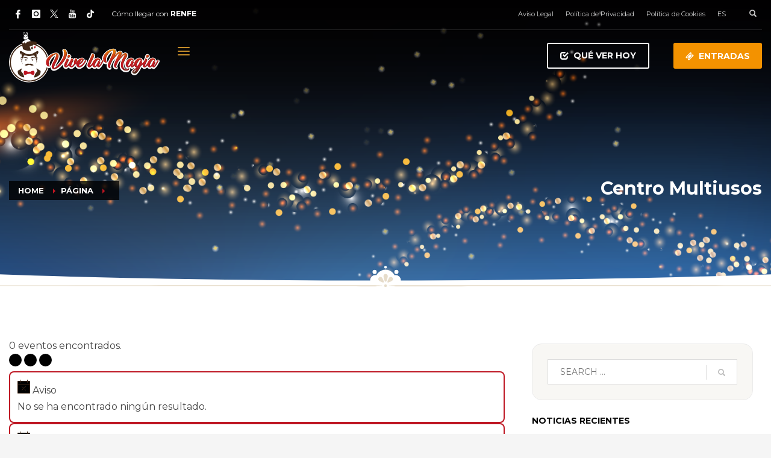

--- FILE ---
content_type: text/html; charset=UTF-8
request_url: https://festivalvivelamagia.es/local/centro-multiusos/
body_size: 29029
content:
<!DOCTYPE html>
<html lang="es">
<head>
<meta charset="UTF-8"/>
<meta name="twitter:widgets:csp" content="on"/>
<link rel="profile" href="http://gmpg.org/xfn/11"/>
<link rel="pingback" href="https://festivalvivelamagia.es/xmlrpc.php"/>

<link rel='stylesheet' id='tribe-events-views-v2-bootstrap-datepicker-styles-css' href='https://festivalvivelamagia.es/wp-content/plugins/the-events-calendar/vendor/bootstrap-datepicker/css/bootstrap-datepicker.standalone.min.css?ver=6.15.14' type='text/css' media='all' />
<link rel='stylesheet' id='tec-variables-skeleton-css' href='https://festivalvivelamagia.es/wp-content/plugins/the-events-calendar/common/build/css/variables-skeleton.css?ver=6.10.1' type='text/css' media='all' />
<link rel='stylesheet' id='tribe-common-skeleton-style-css' href='https://festivalvivelamagia.es/wp-content/plugins/the-events-calendar/common/build/css/common-skeleton.css?ver=6.10.1' type='text/css' media='all' />
<link rel='stylesheet' id='tribe-tooltipster-css-css' href='https://festivalvivelamagia.es/wp-content/plugins/the-events-calendar/common/vendor/tooltipster/tooltipster.bundle.min.css?ver=6.10.1' type='text/css' media='all' />
<link rel='stylesheet' id='tribe-events-views-v2-skeleton-css' href='https://festivalvivelamagia.es/wp-content/plugins/the-events-calendar/build/css/views-skeleton.css?ver=6.15.14' type='text/css' media='all' />
<link rel='stylesheet' id='tec-variables-full-css' href='https://festivalvivelamagia.es/wp-content/plugins/the-events-calendar/common/build/css/variables-full.css?ver=6.10.1' type='text/css' media='all' />
<link rel='stylesheet' id='tribe-common-full-style-css' href='https://festivalvivelamagia.es/wp-content/plugins/the-events-calendar/common/build/css/common-full.css?ver=6.10.1' type='text/css' media='all' />
<link rel='stylesheet' id='tribe-events-views-v2-full-css' href='https://festivalvivelamagia.es/wp-content/plugins/the-events-calendar/build/css/views-full.css?ver=6.15.14' type='text/css' media='all' />
<link rel='stylesheet' id='tribe-events-views-v2-print-css' href='https://festivalvivelamagia.es/wp-content/plugins/the-events-calendar/build/css/views-print.css?ver=6.15.14' type='text/css' media='print' />
<link rel='stylesheet' id='tribe-events-pro-views-v2-print-css' href='https://festivalvivelamagia.es/wp-content/plugins/events-calendar-pro/build/css/views-print.css?ver=7.7.12' type='text/css' media='print' />
<meta name='robots' content='index, follow, max-image-preview:large, max-snippet:-1, max-video-preview:-1' />

	<!-- This site is optimized with the Yoast SEO plugin v26.7 - https://yoast.com/wordpress/plugins/seo/ -->
	<title>Centro Multiusos | Festival Vive la Magia</title>
	<link rel="canonical" href="https://festivalvivelamagia.es/local/centro-multiusos/" />
	<meta property="og:locale" content="es_ES" />
	<meta property="og:type" content="article" />
	<meta property="og:title" content="Centro Multiusos | Festival Vive la Magia" />
	<meta property="og:url" content="https://festivalvivelamagia.es/local/centro-multiusos/" />
	<meta property="og:site_name" content="Festival Vive la Magia" />
	<meta property="article:publisher" content="https://www.facebook.com/festivalvivelamagia/" />
	<meta name="twitter:card" content="summary_large_image" />
	<meta name="twitter:site" content="@leonvivelamagia" />
	<script type="application/ld+json" class="yoast-schema-graph">{"@context":"https://schema.org","@graph":[{"@type":"WebPage","@id":"https://festivalvivelamagia.es/local/centro-multiusos/","url":"https://festivalvivelamagia.es/local/centro-multiusos/","name":"Centro Multiusos | Festival Vive la Magia","isPartOf":{"@id":"https://festivalvivelamagia.es/#website"},"datePublished":"2022-12-19T12:58:06+00:00","breadcrumb":{"@id":"https://festivalvivelamagia.es/local/centro-multiusos/#breadcrumb"},"inLanguage":"es","potentialAction":[{"@type":"ReadAction","target":["https://festivalvivelamagia.es/local/centro-multiusos/"]}]},{"@type":"BreadcrumbList","@id":"https://festivalvivelamagia.es/local/centro-multiusos/#breadcrumb","itemListElement":[{"@type":"ListItem","position":1,"name":"Portada","item":"https://festivalvivelamagia.es/"},{"@type":"ListItem","position":2,"name":"Centro Multiusos"}]},{"@type":"WebSite","@id":"https://festivalvivelamagia.es/#website","url":"https://festivalvivelamagia.es/","name":"Festival Internacional Vive la Magia","description":"Festival Internacional León Vive la Magia","publisher":{"@id":"https://festivalvivelamagia.es/#organization"},"alternateName":"FIVEM","potentialAction":[{"@type":"SearchAction","target":{"@type":"EntryPoint","urlTemplate":"https://festivalvivelamagia.es/?s={search_term_string}"},"query-input":{"@type":"PropertyValueSpecification","valueRequired":true,"valueName":"search_term_string"}}],"inLanguage":"es"},{"@type":"Organization","@id":"https://festivalvivelamagia.es/#organization","name":"Festival Internacional Vive la Magia","alternateName":"FIVEM","url":"https://festivalvivelamagia.es/","logo":{"@type":"ImageObject","inLanguage":"es","@id":"https://festivalvivelamagia.es/#/schema/logo/image/","url":"https://festivalvivelamagia.es/wp-content/uploads/2023/06/logo_oficial.svg","contentUrl":"https://festivalvivelamagia.es/wp-content/uploads/2023/06/logo_oficial.svg","width":1,"height":1,"caption":"Festival Internacional Vive la Magia"},"image":{"@id":"https://festivalvivelamagia.es/#/schema/logo/image/"},"sameAs":["https://www.facebook.com/festivalvivelamagia/","https://x.com/leonvivelamagia","https://www.instagram.com/leonvivelamagia/","https://www.youtube.com/channel/UCi1M3NliODbWIMQ771bTdBA"]}]}</script>
	<!-- / Yoast SEO plugin. -->


<link rel='dns-prefetch' href='//fonts.googleapis.com' />
<link rel="alternate" type="application/rss+xml" title="Festival Vive la Magia &raquo; Feed" href="https://festivalvivelamagia.es/feed/" />
<link rel="alternate" type="application/rss+xml" title="Festival Vive la Magia &raquo; Feed de los comentarios" href="https://festivalvivelamagia.es/comments/feed/" />
<link rel="alternate" type="text/calendar" title="Festival Vive la Magia &raquo; iCal Feed" href="https://festivalvivelamagia.es/programacion-general/?ical=1" />
<link rel="alternate" title="oEmbed (JSON)" type="application/json+oembed" href="https://festivalvivelamagia.es/wp-json/oembed/1.0/embed?url=https%3A%2F%2Ffestivalvivelamagia.es%2Flocal%2Fcentro-multiusos%2F" />
<link rel="alternate" title="oEmbed (XML)" type="text/xml+oembed" href="https://festivalvivelamagia.es/wp-json/oembed/1.0/embed?url=https%3A%2F%2Ffestivalvivelamagia.es%2Flocal%2Fcentro-multiusos%2F&#038;format=xml" />
		<!-- This site uses the Google Analytics by MonsterInsights plugin v9.11.1 - Using Analytics tracking - https://www.monsterinsights.com/ -->
							<script src="//www.googletagmanager.com/gtag/js?id=G-RJMYXC1MGC"  data-cfasync="false" data-wpfc-render="false" type="text/javascript" async></script>
			<script data-cfasync="false" data-wpfc-render="false" type="text/javascript">
				var mi_version = '9.11.1';
				var mi_track_user = true;
				var mi_no_track_reason = '';
								var MonsterInsightsDefaultLocations = {"page_location":"https:\/\/festivalvivelamagia.es\/local\/centro-multiusos\/"};
								if ( typeof MonsterInsightsPrivacyGuardFilter === 'function' ) {
					var MonsterInsightsLocations = (typeof MonsterInsightsExcludeQuery === 'object') ? MonsterInsightsPrivacyGuardFilter( MonsterInsightsExcludeQuery ) : MonsterInsightsPrivacyGuardFilter( MonsterInsightsDefaultLocations );
				} else {
					var MonsterInsightsLocations = (typeof MonsterInsightsExcludeQuery === 'object') ? MonsterInsightsExcludeQuery : MonsterInsightsDefaultLocations;
				}

								var disableStrs = [
										'ga-disable-G-RJMYXC1MGC',
									];

				/* Function to detect opted out users */
				function __gtagTrackerIsOptedOut() {
					for (var index = 0; index < disableStrs.length; index++) {
						if (document.cookie.indexOf(disableStrs[index] + '=true') > -1) {
							return true;
						}
					}

					return false;
				}

				/* Disable tracking if the opt-out cookie exists. */
				if (__gtagTrackerIsOptedOut()) {
					for (var index = 0; index < disableStrs.length; index++) {
						window[disableStrs[index]] = true;
					}
				}

				/* Opt-out function */
				function __gtagTrackerOptout() {
					for (var index = 0; index < disableStrs.length; index++) {
						document.cookie = disableStrs[index] + '=true; expires=Thu, 31 Dec 2099 23:59:59 UTC; path=/';
						window[disableStrs[index]] = true;
					}
				}

				if ('undefined' === typeof gaOptout) {
					function gaOptout() {
						__gtagTrackerOptout();
					}
				}
								window.dataLayer = window.dataLayer || [];

				window.MonsterInsightsDualTracker = {
					helpers: {},
					trackers: {},
				};
				if (mi_track_user) {
					function __gtagDataLayer() {
						dataLayer.push(arguments);
					}

					function __gtagTracker(type, name, parameters) {
						if (!parameters) {
							parameters = {};
						}

						if (parameters.send_to) {
							__gtagDataLayer.apply(null, arguments);
							return;
						}

						if (type === 'event') {
														parameters.send_to = monsterinsights_frontend.v4_id;
							var hookName = name;
							if (typeof parameters['event_category'] !== 'undefined') {
								hookName = parameters['event_category'] + ':' + name;
							}

							if (typeof MonsterInsightsDualTracker.trackers[hookName] !== 'undefined') {
								MonsterInsightsDualTracker.trackers[hookName](parameters);
							} else {
								__gtagDataLayer('event', name, parameters);
							}
							
						} else {
							__gtagDataLayer.apply(null, arguments);
						}
					}

					__gtagTracker('js', new Date());
					__gtagTracker('set', {
						'developer_id.dZGIzZG': true,
											});
					if ( MonsterInsightsLocations.page_location ) {
						__gtagTracker('set', MonsterInsightsLocations);
					}
										__gtagTracker('config', 'G-RJMYXC1MGC', {"forceSSL":"true","link_attribution":"true"} );
										window.gtag = __gtagTracker;										(function () {
						/* https://developers.google.com/analytics/devguides/collection/analyticsjs/ */
						/* ga and __gaTracker compatibility shim. */
						var noopfn = function () {
							return null;
						};
						var newtracker = function () {
							return new Tracker();
						};
						var Tracker = function () {
							return null;
						};
						var p = Tracker.prototype;
						p.get = noopfn;
						p.set = noopfn;
						p.send = function () {
							var args = Array.prototype.slice.call(arguments);
							args.unshift('send');
							__gaTracker.apply(null, args);
						};
						var __gaTracker = function () {
							var len = arguments.length;
							if (len === 0) {
								return;
							}
							var f = arguments[len - 1];
							if (typeof f !== 'object' || f === null || typeof f.hitCallback !== 'function') {
								if ('send' === arguments[0]) {
									var hitConverted, hitObject = false, action;
									if ('event' === arguments[1]) {
										if ('undefined' !== typeof arguments[3]) {
											hitObject = {
												'eventAction': arguments[3],
												'eventCategory': arguments[2],
												'eventLabel': arguments[4],
												'value': arguments[5] ? arguments[5] : 1,
											}
										}
									}
									if ('pageview' === arguments[1]) {
										if ('undefined' !== typeof arguments[2]) {
											hitObject = {
												'eventAction': 'page_view',
												'page_path': arguments[2],
											}
										}
									}
									if (typeof arguments[2] === 'object') {
										hitObject = arguments[2];
									}
									if (typeof arguments[5] === 'object') {
										Object.assign(hitObject, arguments[5]);
									}
									if ('undefined' !== typeof arguments[1].hitType) {
										hitObject = arguments[1];
										if ('pageview' === hitObject.hitType) {
											hitObject.eventAction = 'page_view';
										}
									}
									if (hitObject) {
										action = 'timing' === arguments[1].hitType ? 'timing_complete' : hitObject.eventAction;
										hitConverted = mapArgs(hitObject);
										__gtagTracker('event', action, hitConverted);
									}
								}
								return;
							}

							function mapArgs(args) {
								var arg, hit = {};
								var gaMap = {
									'eventCategory': 'event_category',
									'eventAction': 'event_action',
									'eventLabel': 'event_label',
									'eventValue': 'event_value',
									'nonInteraction': 'non_interaction',
									'timingCategory': 'event_category',
									'timingVar': 'name',
									'timingValue': 'value',
									'timingLabel': 'event_label',
									'page': 'page_path',
									'location': 'page_location',
									'title': 'page_title',
									'referrer' : 'page_referrer',
								};
								for (arg in args) {
																		if (!(!args.hasOwnProperty(arg) || !gaMap.hasOwnProperty(arg))) {
										hit[gaMap[arg]] = args[arg];
									} else {
										hit[arg] = args[arg];
									}
								}
								return hit;
							}

							try {
								f.hitCallback();
							} catch (ex) {
							}
						};
						__gaTracker.create = newtracker;
						__gaTracker.getByName = newtracker;
						__gaTracker.getAll = function () {
							return [];
						};
						__gaTracker.remove = noopfn;
						__gaTracker.loaded = true;
						window['__gaTracker'] = __gaTracker;
					})();
									} else {
										console.log("");
					(function () {
						function __gtagTracker() {
							return null;
						}

						window['__gtagTracker'] = __gtagTracker;
						window['gtag'] = __gtagTracker;
					})();
									}
			</script>
							<!-- / Google Analytics by MonsterInsights -->
		<style id='wp-img-auto-sizes-contain-inline-css' type='text/css'>
img:is([sizes=auto i],[sizes^="auto," i]){contain-intrinsic-size:3000px 1500px}
/*# sourceURL=wp-img-auto-sizes-contain-inline-css */
</style>
<link rel='stylesheet' id='tribe-events-virtual-skeleton-css' href='https://festivalvivelamagia.es/wp-content/plugins/events-calendar-pro/build/css/events-virtual-skeleton.css?ver=7.7.12' type='text/css' media='all' />
<link rel='stylesheet' id='tribe-events-virtual-full-css' href='https://festivalvivelamagia.es/wp-content/plugins/events-calendar-pro/build/css/events-virtual-full.css?ver=7.7.12' type='text/css' media='all' />
<link rel='stylesheet' id='tec-events-pro-single-css' href='https://festivalvivelamagia.es/wp-content/plugins/events-calendar-pro/build/css/events-single.css?ver=7.7.12' type='text/css' media='all' />
<link rel='stylesheet' id='tribe-events-pro-mini-calendar-block-styles-css' href='https://festivalvivelamagia.es/wp-content/plugins/events-calendar-pro/build/css/tribe-events-pro-mini-calendar-block.css?ver=7.7.12' type='text/css' media='all' />
<link rel='stylesheet' id='dashicons-css' href='https://festivalvivelamagia.es/wp-includes/css/dashicons.min.css?ver=e5896166f31e5adb8ec6afa00a406f04' type='text/css' media='all' />
<link rel='stylesheet' id='menu-icon-font-awesome-css' href='https://festivalvivelamagia.es/wp-content/plugins/menu-icons/css/fontawesome/css/all.min.css?ver=5.15.4' type='text/css' media='all' />
<link rel='stylesheet' id='menu-icons-extra-css' href='https://festivalvivelamagia.es/wp-content/plugins/menu-icons/css/extra.min.css?ver=0.13.20' type='text/css' media='all' />
<link rel='stylesheet' id='zn_all_g_fonts-css' href='//fonts.googleapis.com/css?family=Montserrat%3Aregular%2C700&#038;ver=e5896166f31e5adb8ec6afa00a406f04' type='text/css' media='all' />
<style id='wp-emoji-styles-inline-css' type='text/css'>

	img.wp-smiley, img.emoji {
		display: inline !important;
		border: none !important;
		box-shadow: none !important;
		height: 1em !important;
		width: 1em !important;
		margin: 0 0.07em !important;
		vertical-align: -0.1em !important;
		background: none !important;
		padding: 0 !important;
	}
/*# sourceURL=wp-emoji-styles-inline-css */
</style>
<link rel='stylesheet' id='contact-form-7-css' href='https://festivalvivelamagia.es/wp-content/plugins/contact-form-7/includes/css/styles.css?ver=6.1.4' type='text/css' media='all' />
<link rel='stylesheet' id='cookie-law-info-css' href='https://festivalvivelamagia.es/wp-content/plugins/webtoffee-gdpr-cookie-consent/public/css/cookie-law-info-public.css?ver=2.3.2' type='text/css' media='all' />
<link rel='stylesheet' id='cookie-law-info-gdpr-css' href='https://festivalvivelamagia.es/wp-content/plugins/webtoffee-gdpr-cookie-consent/public/css/cookie-law-info-gdpr.css?ver=2.3.2' type='text/css' media='all' />
<style id='cookie-law-info-gdpr-inline-css' type='text/css'>
.cli-modal-content, .cli-tab-content { background-color: #ffffff; }.cli-privacy-content-text, .cli-modal .cli-modal-dialog, .cli-tab-container p, a.cli-privacy-readmore { color: #000000; }.cli-tab-header { background-color: #f2f2f2; }.cli-tab-header, .cli-tab-header a.cli-nav-link,span.cli-necessary-caption,.cli-switch .cli-slider:after { color: #000000; }.cli-switch .cli-slider:before { background-color: #ffffff; }.cli-switch input:checked + .cli-slider:before { background-color: #ffffff; }.cli-switch .cli-slider { background-color: #e3e1e8; }.cli-switch input:checked + .cli-slider { background-color: #28a745; }.cli-modal-close svg { fill: #000000; }.cli-tab-footer .wt-cli-privacy-accept-all-btn { background-color: #00acad; color: #ffffff}.cli-tab-footer .wt-cli-privacy-accept-btn { background-color: #00acad; color: #ffffff}.cli-tab-header a:before{ border-right: 1px solid #000000; border-bottom: 1px solid #000000; }
/*# sourceURL=cookie-law-info-gdpr-inline-css */
</style>
<link rel='stylesheet' id='hg-mailchimp-styles-css' href='https://festivalvivelamagia.es/wp-content/themes/kallyas/framework/hogash-mailchimp/assets/css/hg-mailchimp.css?ver=1.0.0' type='text/css' media='all' />
<link rel='stylesheet' id='kallyas-styles-css' href='https://festivalvivelamagia.es/wp-content/themes/kallyas/style.css?ver=4.24.0' type='text/css' media='all' />
<link rel='stylesheet' id='th-bootstrap-styles-css' href='https://festivalvivelamagia.es/wp-content/themes/kallyas/css/bootstrap.min.css?ver=4.24.0' type='text/css' media='all' />
<link rel='stylesheet' id='th-theme-template-styles-css' href='https://festivalvivelamagia.es/wp-content/themes/kallyas/css/template.min.css?ver=4.24.0' type='text/css' media='all' />
<link rel='stylesheet' id='zion-frontend-css' href='https://festivalvivelamagia.es/wp-content/themes/kallyas/framework/zion-builder/assets/css/znb_frontend.css?ver=1.3.0' type='text/css' media='all' />
<link rel='stylesheet' id='28837-layout.css-css' href='https://festivalvivelamagia.es/wp-content/uploads/zion-builder/cache/28837-layout.css?ver=ba5ac25b2e41f325f1c5649e21c067b9' type='text/css' media='all' />
<link rel='stylesheet' id='th-theme-print-stylesheet-css' href='https://festivalvivelamagia.es/wp-content/themes/kallyas/css/print.css?ver=4.24.0' type='text/css' media='print' />
<link rel='stylesheet' id='th-theme-options-styles-css' href='//festivalvivelamagia.es/wp-content/uploads/zn_dynamic.css?ver=1765899275' type='text/css' media='all' />
<script type="text/javascript" src="https://festivalvivelamagia.es/wp-includes/js/jquery/jquery.min.js?ver=3.7.1" id="jquery-core-js"></script>
<script type="text/javascript" src="https://festivalvivelamagia.es/wp-includes/js/jquery/jquery-migrate.min.js?ver=3.4.1" id="jquery-migrate-js"></script>
<script type="text/javascript" src="https://festivalvivelamagia.es/wp-content/plugins/the-events-calendar/common/build/js/tribe-common.js?ver=9c44e11f3503a33e9540" id="tribe-common-js"></script>
<script type="text/javascript" src="https://festivalvivelamagia.es/wp-content/plugins/the-events-calendar/build/js/views/breakpoints.js?ver=4208de2df2852e0b91ec" id="tribe-events-views-v2-breakpoints-js"></script>
<script type="text/javascript" src="https://festivalvivelamagia.es/wp-content/plugins/google-analytics-for-wordpress/assets/js/frontend-gtag.js?ver=9.11.1" id="monsterinsights-frontend-script-js" async="async" data-wp-strategy="async"></script>
<script data-cfasync="false" data-wpfc-render="false" type="text/javascript" id='monsterinsights-frontend-script-js-extra'>/* <![CDATA[ */
var monsterinsights_frontend = {"js_events_tracking":"true","download_extensions":"doc,pdf,ppt,zip,xls,docx,pptx,xlsx","inbound_paths":"[{\"path\":\"\\\/go\\\/\",\"label\":\"affiliate\"},{\"path\":\"\\\/recommend\\\/\",\"label\":\"affiliate\"}]","home_url":"https:\/\/festivalvivelamagia.es","hash_tracking":"false","v4_id":"G-RJMYXC1MGC"};/* ]]> */
</script>
<script type="text/javascript" id="cookie-law-info-js-extra">
/* <![CDATA[ */
var Cli_Data = {"nn_cookie_ids":["_gid","_ga","VISITOR_INFO1_LIVE","YSC","test_cookie","NID","__cfduid","CONSENT","IDE","_gat_gtag_UA_59669902_47","viewed_cookie_policy","test_cookie"],"non_necessary_cookies":{"analytics":["_gid","_ga","_gat_gtag_UA_59669902_47"],"advertisement":["VISITOR_INFO1_LIVE","NID"],"necesarias-2":["YSC","test_cookie","__cfduid","CONSENT"]},"cookielist":{"necesarias":{"0":{"ID":3302,"post_author":"9","post_date":"2021-01-07 16:43:47","post_date_gmt":"2021-01-07 16:43:47","post_content":"The cookie is set by the GDPR Cookie Consent plugin and is used to store whether or not user has consented to the use of cookies. It does not store any personal data.","post_title":"viewed_cookie_policy","post_excerpt":"","post_status":"publish","comment_status":"closed","ping_status":"closed","post_password":"","post_name":"viewed_cookie_policy","to_ping":"","pinged":"","post_modified":"2021-01-07 16:43:47","post_modified_gmt":"2021-01-07 16:43:47","post_content_filtered":"","post_parent":0,"guid":"https://demo1.arteriacreativa.es/cookielawinfo/viewed_cookie_policy/","menu_order":0,"post_type":"cookielawinfo","post_mime_type":"","comment_count":"0","filter":"raw"},"1":{"ID":3303,"post_author":"9","post_date":"2021-01-07 16:43:47","post_date_gmt":"2021-01-07 16:43:47","post_content":"This cookie is set by GDPR Cookie Consent plugin. The cookies is used to store the user consent for the cookies in the category \"Necessary\".","post_title":"cookielawinfo-checkbox-necessary","post_excerpt":"","post_status":"publish","comment_status":"closed","ping_status":"closed","post_password":"","post_name":"cookielawinfo-checkbox-necessary","to_ping":"","pinged":"","post_modified":"2021-01-07 16:43:47","post_modified_gmt":"2021-01-07 16:43:47","post_content_filtered":"","post_parent":0,"guid":"https://demo1.arteriacreativa.es/cookielawinfo/cookielawinfo-checkbox-necessary/","menu_order":0,"post_type":"cookielawinfo","post_mime_type":"","comment_count":"0","filter":"raw"},"2":{"ID":3304,"post_author":"9","post_date":"2021-01-07 16:43:47","post_date_gmt":"2021-01-07 16:43:47","post_content":"This cookie is set by GDPR Cookie Consent plugin. The cookies is used to store the user consent for the cookies in the category \"Non Necessary\".","post_title":"cookielawinfo-checkbox-non-necessary","post_excerpt":"","post_status":"publish","comment_status":"closed","ping_status":"closed","post_password":"","post_name":"cookielawinfo-checkbox-non-necessary","to_ping":"","pinged":"","post_modified":"2021-01-07 16:43:47","post_modified_gmt":"2021-01-07 16:43:47","post_content_filtered":"","post_parent":0,"guid":"https://demo1.arteriacreativa.es/cookielawinfo/cookielawinfo-checkbox-non-necessary/","menu_order":0,"post_type":"cookielawinfo","post_mime_type":"","comment_count":"0","filter":"raw"},"term_id":4,"name":"Necesarias","loadonstart":0,"defaultstate":"disabled","ccpa_optout":0},"analytics":{"0":{"ID":27734,"post_author":"9","post_date":"2022-08-30 11:43:36","post_date_gmt":"2022-08-30 11:43:36","post_content":"This cookie is installed by Google Analytics. The cookie is used to store information of how visitors use a website and helps in creating an analytics report of how the website is doing. The data collected including the number visitors, the source where they have come from, and the pages visted in an anonymous form.","post_title":"_gid","post_excerpt":"","post_status":"publish","comment_status":"closed","ping_status":"closed","post_password":"","post_name":"_gid","to_ping":"","pinged":"","post_modified":"2022-08-30 11:53:21","post_modified_gmt":"2022-08-30 11:53:21","post_content_filtered":"","post_parent":0,"guid":"https://demo4.marchaldeco.es/?post_type=cookielawinfo&#038;p=27734","menu_order":0,"post_type":"cookielawinfo","post_mime_type":"","comment_count":"0","filter":"raw"},"1":{"ID":27733,"post_author":"9","post_date":"2022-08-30 11:42:43","post_date_gmt":"2022-08-30 11:42:43","post_content":"This cookie is installed by Google Analytics. The cookie is used to calculate visitor, session, campaign data and keep track of site usage for the site''s analytics report. The cookies store information anonymously and assign a randomly generated number to identify unique visitors.","post_title":"_ga","post_excerpt":"","post_status":"publish","comment_status":"closed","ping_status":"closed","post_password":"","post_name":"_ga","to_ping":"","pinged":"","post_modified":"2022-08-30 11:53:42","post_modified_gmt":"2022-08-30 11:53:42","post_content_filtered":"","post_parent":0,"guid":"https://demo4.marchaldeco.es/?post_type=cookielawinfo&#038;p=27733","menu_order":0,"post_type":"cookielawinfo","post_mime_type":"","comment_count":"0","filter":"raw"},"2":{"ID":27723,"post_author":"9","post_date":"2022-08-30 11:35:26","post_date_gmt":"2022-08-30 11:35:26","post_content":"","post_title":"_gat_gtag_UA_59669902_47","post_excerpt":"","post_status":"publish","comment_status":"closed","ping_status":"closed","post_password":"","post_name":"_gat_gtag_ua_59669902_47","to_ping":"","pinged":"","post_modified":"2022-08-30 11:55:30","post_modified_gmt":"2022-08-30 11:55:30","post_content_filtered":"","post_parent":0,"guid":"https://demo4.marchaldeco.es/?post_type=cookielawinfo&#038;p=27723","menu_order":0,"post_type":"cookielawinfo","post_mime_type":"","comment_count":"0","filter":"raw"},"term_id":47,"name":"An\u00e1lisis","loadonstart":0,"defaultstate":"disabled","ccpa_optout":0},"advertisement":{"0":{"ID":27732,"post_author":"9","post_date":"2022-08-30 11:42:00","post_date_gmt":"2022-08-30 11:42:00","post_content":"This cookie is set by Youtube. Used to track the information of the embedded YouTube videos on a website.","post_title":"VISITOR_INFO1_LIVE","post_excerpt":"","post_status":"publish","comment_status":"closed","ping_status":"closed","post_password":"","post_name":"visitor_info1_live","to_ping":"","pinged":"","post_modified":"2022-08-30 11:53:54","post_modified_gmt":"2022-08-30 11:53:54","post_content_filtered":"","post_parent":0,"guid":"https://demo4.marchaldeco.es/?post_type=cookielawinfo&#038;p=27732","menu_order":0,"post_type":"cookielawinfo","post_mime_type":"","comment_count":"0","filter":"raw"},"1":{"ID":27727,"post_author":"9","post_date":"2022-08-30 11:37:30","post_date_gmt":"2022-08-30 11:37:30","post_content":"This cookie is used to a profile based on user''s interest and display personalized ads to the users.","post_title":"NID","post_excerpt":"","post_status":"publish","comment_status":"closed","ping_status":"closed","post_password":"","post_name":"nid","to_ping":"","pinged":"","post_modified":"2022-08-30 11:54:56","post_modified_gmt":"2022-08-30 11:54:56","post_content_filtered":"","post_parent":0,"guid":"https://demo4.marchaldeco.es/?post_type=cookielawinfo&#038;p=27727","menu_order":0,"post_type":"cookielawinfo","post_mime_type":"","comment_count":"0","filter":"raw"},"term_id":48,"name":"Publicidad","loadonstart":0,"defaultstate":"disabled","ccpa_optout":0},"necesarias-2":{"0":{"ID":27740,"post_author":"9","post_date":"2022-08-30 11:47:39","post_date_gmt":"2022-08-30 11:47:39","post_content":"This cookie is set by GDPR Cookie Consent plugin. The cookies is used to store the user consent for the cookies in the category \"Necessary\".","post_title":"cookielawinfo-checkbox-necessary","post_excerpt":"","post_status":"publish","comment_status":"closed","ping_status":"closed","post_password":"","post_name":"cookielawinfo-checkbox-necessary-3","to_ping":"","pinged":"","post_modified":"2022-08-30 11:51:43","post_modified_gmt":"2022-08-30 11:51:43","post_content_filtered":"","post_parent":0,"guid":"https://demo4.marchaldeco.es/?post_type=cookielawinfo&#038;p=27740","menu_order":0,"post_type":"cookielawinfo","post_mime_type":"","comment_count":"0","filter":"raw"},"1":{"ID":27739,"post_author":"9","post_date":"2022-08-30 11:47:07","post_date_gmt":"2022-08-30 11:47:07","post_content":"The cookie is set by GDPR cookie consent to record the user consent for the cookies in the category \"Functional\".","post_title":"cookielawinfo-checkbox-functional","post_excerpt":"","post_status":"publish","comment_status":"closed","ping_status":"closed","post_password":"","post_name":"cookielawinfo-checkbox-functional","to_ping":"","pinged":"","post_modified":"2022-08-30 11:52:00","post_modified_gmt":"2022-08-30 11:52:00","post_content_filtered":"","post_parent":0,"guid":"https://demo4.marchaldeco.es/?post_type=cookielawinfo&#038;p=27739","menu_order":0,"post_type":"cookielawinfo","post_mime_type":"","comment_count":"0","filter":"raw"},"2":{"ID":27738,"post_author":"9","post_date":"2022-08-30 11:46:37","post_date_gmt":"2022-08-30 11:46:37","post_content":"This cookie is set by GDPR Cookie Consent plugin. The cookie is used to store the user consent for the cookies in the category \"Performance\".","post_title":"cookielawinfo-checkbox-performance","post_excerpt":"","post_status":"publish","comment_status":"closed","ping_status":"closed","post_password":"","post_name":"cookielawinfo-checkbox-performance-2","to_ping":"","pinged":"","post_modified":"2022-08-30 11:52:14","post_modified_gmt":"2022-08-30 11:52:14","post_content_filtered":"","post_parent":0,"guid":"https://demo4.marchaldeco.es/?post_type=cookielawinfo&#038;p=27738","menu_order":0,"post_type":"cookielawinfo","post_mime_type":"","comment_count":"0","filter":"raw"},"3":{"ID":27737,"post_author":"9","post_date":"2022-08-30 11:45:54","post_date_gmt":"2022-08-30 11:45:54","post_content":"This cookie is set by GDPR Cookie Consent plugin. The cookie is used to store the user consent for the cookies in the category \"Analytics\".","post_title":"cookielawinfo-checkbox-analytics","post_excerpt":"","post_status":"publish","comment_status":"closed","ping_status":"closed","post_password":"","post_name":"cookielawinfo-checkbox-analytics","to_ping":"","pinged":"","post_modified":"2022-08-30 11:52:29","post_modified_gmt":"2022-08-30 11:52:29","post_content_filtered":"","post_parent":0,"guid":"https://demo4.marchaldeco.es/?post_type=cookielawinfo&#038;p=27737","menu_order":0,"post_type":"cookielawinfo","post_mime_type":"","comment_count":"0","filter":"raw"},"4":{"ID":27736,"post_author":"9","post_date":"2022-08-30 11:44:32","post_date_gmt":"2022-08-30 11:44:32","post_content":"This cookie is set by GDPR Cookie Consent plugin. The cookie is used to store the user consent for the cookies in the category \"Other.","post_title":"cookielawinfo-checkbox-others","post_excerpt":"","post_status":"publish","comment_status":"closed","ping_status":"closed","post_password":"","post_name":"cookielawinfo-checkbox-others","to_ping":"","pinged":"","post_modified":"2022-08-30 11:52:51","post_modified_gmt":"2022-08-30 11:52:51","post_content_filtered":"","post_parent":0,"guid":"https://demo4.marchaldeco.es/?post_type=cookielawinfo&#038;p=27736","menu_order":0,"post_type":"cookielawinfo","post_mime_type":"","comment_count":"0","filter":"raw"},"5":{"ID":27735,"post_author":"9","post_date":"2022-08-30 11:44:03","post_date_gmt":"2022-08-30 11:44:03","post_content":"The cookie is set by the GDPR Cookie Consent plugin and is used to store whether or not user has consented to the use of cookies. It does not store any personal data.","post_title":"viewed_cookie_policy","post_excerpt":"","post_status":"publish","comment_status":"closed","ping_status":"closed","post_password":"","post_name":"viewed_cookie_policy-3","to_ping":"","pinged":"","post_modified":"2022-08-30 11:53:07","post_modified_gmt":"2022-08-30 11:53:07","post_content_filtered":"","post_parent":0,"guid":"https://demo4.marchaldeco.es/?post_type=cookielawinfo&#038;p=27735","menu_order":0,"post_type":"cookielawinfo","post_mime_type":"","comment_count":"0","filter":"raw"},"6":{"ID":27731,"post_author":"9","post_date":"2022-08-30 11:41:26","post_date_gmt":"2022-08-30 11:41:26","post_content":"This cookies is set by Youtube and is used to track the views of embedded videos.","post_title":"YSC","post_excerpt":"","post_status":"publish","comment_status":"closed","ping_status":"closed","post_password":"","post_name":"ysc","to_ping":"","pinged":"","post_modified":"2022-08-30 11:54:12","post_modified_gmt":"2022-08-30 11:54:12","post_content_filtered":"","post_parent":0,"guid":"https://demo4.marchaldeco.es/?post_type=cookielawinfo&#038;p=27731","menu_order":0,"post_type":"cookielawinfo","post_mime_type":"","comment_count":"0","filter":"raw"},"7":{"ID":27730,"post_author":"9","post_date":"2022-08-30 11:39:14","post_date_gmt":"2022-08-30 11:39:14","post_content":"This cookie is set by doubleclick.net. The purpose of the cookie is to determine if the user''s browser supports cookies.","post_title":"test_cookie","post_excerpt":"","post_status":"publish","comment_status":"closed","ping_status":"closed","post_password":"","post_name":"test_cookie-2","to_ping":"","pinged":"","post_modified":"2022-08-30 11:54:33","post_modified_gmt":"2022-08-30 11:54:33","post_content_filtered":"","post_parent":0,"guid":"https://demo4.marchaldeco.es/?post_type=cookielawinfo&#038;p=27730","menu_order":0,"post_type":"cookielawinfo","post_mime_type":"","comment_count":"0","filter":"raw"},"8":{"ID":27729,"post_author":"9","post_date":"2022-08-30 11:38:37","post_date_gmt":"2022-08-30 11:38:37","post_content":"This cookie is set by GDPR Cookie Consent plugin. The cookies is used to store the user consent for the cookies in the category \"Non Necessary\".","post_title":"cookielawinfo-checkbox-non-necessary","post_excerpt":"","post_status":"publish","comment_status":"closed","ping_status":"closed","post_password":"","post_name":"cookielawinfo-checkbox-non-necessary-3","to_ping":"","pinged":"","post_modified":"2022-08-30 11:54:41","post_modified_gmt":"2022-08-30 11:54:41","post_content_filtered":"","post_parent":0,"guid":"https://demo4.marchaldeco.es/?post_type=cookielawinfo&#038;p=27729","menu_order":0,"post_type":"cookielawinfo","post_mime_type":"","comment_count":"0","filter":"raw"},"9":{"ID":27726,"post_author":"9","post_date":"2022-08-30 11:36:57","post_date_gmt":"2022-08-30 11:36:57","post_content":"The cookie is used by cdn services like CloudFare to identify individual clients behind a shared IP address and apply security settings on a per-client basis. It does not correspond to any user ID in the web application and does not store any personally identifiable information.","post_title":"__cfduid","post_excerpt":"","post_status":"publish","comment_status":"closed","ping_status":"closed","post_password":"","post_name":"__cfduid","to_ping":"","pinged":"","post_modified":"2022-08-30 11:55:10","post_modified_gmt":"2022-08-30 11:55:10","post_content_filtered":"","post_parent":0,"guid":"https://demo4.marchaldeco.es/?post_type=cookielawinfo&#038;p=27726","menu_order":0,"post_type":"cookielawinfo","post_mime_type":"","comment_count":"0","filter":"raw"},"10":{"ID":27725,"post_author":"9","post_date":"2022-08-30 11:36:23","post_date_gmt":"2022-08-30 11:36:23","post_content":"","post_title":"CONSENT","post_excerpt":"","post_status":"publish","comment_status":"closed","ping_status":"closed","post_password":"","post_name":"consent","to_ping":"","pinged":"","post_modified":"2022-08-30 11:55:18","post_modified_gmt":"2022-08-30 11:55:18","post_content_filtered":"","post_parent":0,"guid":"https://demo4.marchaldeco.es/?post_type=cookielawinfo&#038;p=27725","menu_order":0,"post_type":"cookielawinfo","post_mime_type":"","comment_count":"0","filter":"raw"},"11":{"ID":27722,"post_author":"9","post_date":"2022-08-30 11:34:07","post_date_gmt":"2022-08-30 11:34:07","post_content":"The cookie is set by GDPR cookie consent to record the user consent for the cookies in the category \"Advertisement\".","post_title":"cookielawinfo-checkbox-advertisement","post_excerpt":"","post_status":"publish","comment_status":"closed","ping_status":"closed","post_password":"","post_name":"cookielawinfo-checkbox-advertisement","to_ping":"","pinged":"","post_modified":"2022-08-30 11:55:39","post_modified_gmt":"2022-08-30 11:55:39","post_content_filtered":"","post_parent":0,"guid":"https://demo4.marchaldeco.es/?post_type=cookielawinfo&#038;p=27722","menu_order":0,"post_type":"cookielawinfo","post_mime_type":"","comment_count":"0","filter":"raw"},"term_id":50,"name":"T\u00e9cnicas y funcionales","loadonstart":0,"defaultstate":"disabled","ccpa_optout":0}},"ajax_url":"https://festivalvivelamagia.es/wp-admin/admin-ajax.php","current_lang":"es","security":"64c90971bb","eu_countries":["GB"],"geoIP":"disabled","use_custom_geolocation_api":"","custom_geolocation_api":"https://geoip.cookieyes.com/geoip/checker/result.php","consentVersion":"1","strictlyEnabled":["necessary","obligatoire"],"cookieDomain":"","privacy_length":"250","ccpaEnabled":"","ccpaRegionBased":"","ccpaBarEnabled":"","ccpaType":"gdpr","triggerDomRefresh":""};
var log_object = {"ajax_url":"https://festivalvivelamagia.es/wp-admin/admin-ajax.php"};
//# sourceURL=cookie-law-info-js-extra
/* ]]> */
</script>
<script type="text/javascript" src="https://festivalvivelamagia.es/wp-content/plugins/webtoffee-gdpr-cookie-consent/public/js/cookie-law-info-public.js?ver=2.3.2" id="cookie-law-info-js"></script>
<link rel="https://api.w.org/" href="https://festivalvivelamagia.es/wp-json/" /><link rel="alternate" title="JSON" type="application/json" href="https://festivalvivelamagia.es/wp-json/wp/v2/tribe_venue/28837" /><link rel="EditURI" type="application/rsd+xml" title="RSD" href="https://festivalvivelamagia.es/xmlrpc.php?rsd" />

<link rel='shortlink' href='https://festivalvivelamagia.es/?p=28837' />
<meta name="tec-api-version" content="v1"><meta name="tec-api-origin" content="https://festivalvivelamagia.es"><link rel="alternate" href="https://festivalvivelamagia.es/wp-json/tribe/events/v1/events/?venue=28837" />		<meta name="theme-color"
				content="#be1622">
				<meta name="viewport" content="width=device-width, initial-scale=1, maximum-scale=1"/>
		
		<!--[if lte IE 8]>
		<script type="text/javascript">
			var $buoop = {
				vs: {i: 10, f: 25, o: 12.1, s: 7, n: 9}
			};

			$buoop.ol = window.onload;

			window.onload = function () {
				try {
					if ($buoop.ol) {
						$buoop.ol()
					}
				}
				catch (e) {
				}

				var e = document.createElement("script");
				e.setAttribute("type", "text/javascript");
				e.setAttribute("src", "https://browser-update.org/update.js");
				document.body.appendChild(e);
			};
		</script>
		<![endif]-->

		<!-- for IE6-8 support of HTML5 elements -->
		<!--[if lt IE 9]>
		<script src="//html5shim.googlecode.com/svn/trunk/html5.js"></script>
		<![endif]-->
		
	<!-- Fallback for animating in viewport -->
	<noscript>
		<style type="text/css" media="screen">
			.zn-animateInViewport {visibility: visible;}
		</style>
	</noscript>
	<link rel="icon" href="https://festivalvivelamagia.es/wp-content/uploads/2022/08/cropped-Simbolo-512x512px-32x32.png" sizes="32x32" />
<link rel="icon" href="https://festivalvivelamagia.es/wp-content/uploads/2022/08/cropped-Simbolo-512x512px-192x192.png" sizes="192x192" />
<link rel="apple-touch-icon" href="https://festivalvivelamagia.es/wp-content/uploads/2022/08/cropped-Simbolo-512x512px-180x180.png" />
<meta name="msapplication-TileImage" content="https://festivalvivelamagia.es/wp-content/uploads/2022/08/cropped-Simbolo-512x512px-270x270.png" />
<!-- Google Tag Manager -->
<script>(function(w,d,s,l,i){w[l]=w[l]||[];w[l].push({'gtm.start':
new Date().getTime(),event:'gtm.js'});var f=d.getElementsByTagName(s)[0],
j=d.createElement(s),dl=l!='dataLayer'?'&l='+l:'';j.async=true;j.src=
'https://www.googletagmanager.com/gtm.js?id='+i+dl;f.parentNode.insertBefore(j,f);
})(window,document,'script','dataLayer','GTM-K56J9BTJ');</script>
<!-- End Google Tag Manager --></head>

<body  class="wp-singular tribe_venue-template-default single single-tribe_venue postid-28837 wp-theme-kallyas tribe-no-js page-template-kallyas kl-follow-menu kl-skin--light" itemscope="itemscope" itemtype="https://schema.org/WebPage" >


<!-- Google Tag Manager (noscript) -->
<noscript><iframe src="https://www.googletagmanager.com/ns.html?id=GTM-K56J9BTJ"
height="0" width="0" style="display:none;visibility:hidden"></iframe></noscript>
<!-- End Google Tag Manager (noscript) --><div class="login_register_stuff"></div><!-- end login register stuff -->		<div id="fb-root"></div>
		<script>(function (d, s, id) {
			var js, fjs = d.getElementsByTagName(s)[0];
			if (d.getElementById(id)) {return;}
			js = d.createElement(s); js.id = id;
			js.src = "https://connect.facebook.net/en_US/sdk.js#xfbml=1&version=v3.0";
			fjs.parentNode.insertBefore(js, fjs);
		}(document, 'script', 'facebook-jssdk'));</script>
		

<div id="page_wrapper">

<header id="header" class="site-header  style7 cta_button  header--follow   headerstyle-xs--image_color  sticky-resize headerstyle--default site-header--absolute nav-th--dark sheader-sh--light"   role="banner" itemscope="itemscope" itemtype="https://schema.org/WPHeader" >
	<div class="kl-header-bg "></div>	<div class="site-header-wrapper sticky-top-area">

		<div class="site-header-top-wrapper topbar-style--default  sh--light">

			<div class="siteheader-container container">

				

	
	<div class="fxb-row site-header-row site-header-top ">

		<div class='fxb-col fxb fxb-start-x fxb-center-y fxb-basis-auto site-header-col-left site-header-top-left'>
			<ul class="sh-component social-icons sc--clean topnav navRight topnav-no-hdnav"><li class="topnav-li social-icons-li"><a href="https://www.facebook.com/festivalvivelamagia/" data-zniconfam="kl-social-icons" data-zn_icon="" target="_blank" class="topnav-item social-icons-item scheader-icon-" title="Facebook"></a></li><li class="topnav-li social-icons-li"><a href="https://www.instagram.com/leonvivelamagia/" data-zniconfam="kl-social-icons" data-zn_icon="" target="_blank" class="topnav-item social-icons-item scheader-icon-" title="Instagram"></a></li><li class="topnav-li social-icons-li"><a href="https://twitter.com/leonvivelamagia" data-zniconfam="fontello" data-zn_icon="" target="_blank" class="topnav-item social-icons-item scheader-icon-" title="Twitter"></a></li><li class="topnav-li social-icons-li"><a href="https://www.youtube.com/channel/UCi1M3NliODbWIMQ771bTdBA" data-zniconfam="kl-social-icons" data-zn_icon="" target="_blank" class="topnav-item social-icons-item scheader-icon-" title="YouTube"></a></li><li class="topnav-li social-icons-li"><a href="https://www.tiktok.com/@leonvivelamagia" data-zniconfam="fontello" data-zn_icon="" target="_blank" class="topnav-item social-icons-item scheader-icon-" title="TikTok"></a></li></ul><div class="sh-component kl-header-toptext kl-font-alt">Cómo llegar con <a href="#renfe" data-target="smoothscroll" itemprop="url"><strong>RENFE</strong></a></div>					</div>

		<div class='fxb-col fxb fxb-end-x fxb-center-y fxb-basis-auto site-header-col-right site-header-top-right'>
						<div class="sh-component zn_header_top_nav-wrapper "><span class="headernav-trigger js-toggle-class" data-target=".zn_header_top_nav-wrapper" data-target-class="is-opened"></span><ul id="menu-legal-1" class="zn_header_top_nav topnav topnav-no-sc clearfix"><li class="menu-item menu-item-type-post_type menu-item-object-page menu-item-36"><a href="https://festivalvivelamagia.es/aviso-legal/">Aviso Legal</a></li>
<li class="menu-item menu-item-type-post_type menu-item-object-page menu-item-34"><a href="https://festivalvivelamagia.es/politica-de-privacidad/">Política de Privacidad</a></li>
<li class="menu-item menu-item-type-post_type menu-item-object-page menu-item-35"><a href="https://festivalvivelamagia.es/politica-de-cookies/">Política de Cookies</a></li>
<li class="menu-item menu-item-gtranslate menu-item-has-children notranslate"><a href="#" data-gt-lang="es" class="gt-current-wrapper notranslate">ES</a><ul class="dropdown-menu sub-menu"><li class="menu-item menu-item-gtranslate-child"><a href="#" data-gt-lang="en" class="notranslate">EN</a></li><li class="menu-item menu-item-gtranslate-child"><a href="#" data-gt-lang="fr" class="notranslate">FR</a></li><li class="menu-item menu-item-gtranslate-child"><a href="#" data-gt-lang="it" class="notranslate">IT</a></li><li class="menu-item menu-item-gtranslate-child"><a href="#" data-gt-lang="pt" class="notranslate">PT</a></li><li class="menu-item menu-item-gtranslate-child"><a href="#" data-gt-lang="es" class="gt-current-lang notranslate">ES</a></li></ul></li></ul></div>
		<div id="search" class="sh-component header-search headsearch--min">

			<a href="#" class="searchBtn header-search-button">
				<span class="glyphicon glyphicon-search kl-icon-white"></span>
			</a>

			<div class="search-container header-search-container">
				
<form id="searchform" class="gensearch__form" action="https://festivalvivelamagia.es/" method="get">
	<input id="s" name="s" value="" class="inputbox gensearch__input" type="text" placeholder="SEARCH ..." />
	<button type="submit" id="searchsubmit" value="go" class="gensearch__submit glyphicon glyphicon-search"></button>
	</form>			</div>
		</div>

					</div>

	</div><!-- /.site-header-top -->

	<div class="separator site-header-separator "></div>

			</div>
		</div><!-- /.site-header-top-wrapper -->

		<div class="kl-top-header site-header-main-wrapper clearfix   header-no-bottom  sh--light">

			<div class="container siteheader-container ">

				<div class='fxb-col fxb-basis-auto'>

					

<div class="fxb-row site-header-row site-header-main ">

	<div class='fxb-col fxb fxb-start-x fxb-center-y fxb-basis-auto fxb-grow-0 fxb-sm-full site-header-col-left site-header-main-left'>
				<div id="logo-container" class="logo-container   logosize--no zn-original-logo">
			<!-- Logo -->
			<h3 class='site-logo logo ' id='logo'><a href='https://festivalvivelamagia.es/' class='site-logo-anch'><img class="logo-img site-logo-img" src="https://festivalvivelamagia.es/wp-content/uploads/2022/08/logo-festival-vive-la-magia.svg" width="250"  alt="Festival Vive la Magia" title="Festival Internacional León Vive la Magia" data-mobile-logo="https://festivalvivelamagia.es/wp-content/uploads/2022/08/logo-festival-vive-la-magia.svg" /></a></h3>			<!-- InfoCard -->
					</div>

		<div class="separator site-header-separator visible-xs"></div>	</div>

	<div class='fxb-col fxb fxb-center-x fxb-center-y fxb-basis-auto fxb-sm-half site-header-col-center site-header-main-center'>
				<div class="sh-component main-menu-wrapper" role="navigation" itemscope="itemscope" itemtype="https://schema.org/SiteNavigationElement" >

					<div class="zn-res-menuwrapper">
			<a href="#" class="zn-res-trigger zn-menuBurger zn-menuBurger--2--s zn-menuBurger--anim2 " id="zn-res-trigger">
				<span></span>
				<span></span>
				<span></span>
			</a>
		</div><!-- end responsive menu -->
		<div id="main-menu" class="main-nav mainnav--sidepanel mainnav--active-bg mainnav--pointer-dash nav-mm--dark zn_mega_wrapper "><ul id="menu-menu-principal" class="main-menu main-menu-nav zn_mega_menu "><li id="menu-item-36340" class="main-menu-item menu-item menu-item-type-post_type menu-item-object-page menu-item-home menu-item-36340  main-menu-item-top  menu-item-even menu-item-depth-0"><a href="https://festivalvivelamagia.es/" class=" main-menu-link main-menu-link-top"><span>Inicio</span></a></li>
<li id="menu-item-30126" class="main-menu-item menu-item menu-item-type-post_type menu-item-object-page menu-item-has-children menu-item-30126  main-menu-item-top  menu-item-even menu-item-depth-0"><a href="https://festivalvivelamagia.es/el-festival/" class=" main-menu-link main-menu-link-top"><span>El festival</span></a>
<ul class="sub-menu clearfix">
	<li id="menu-item-30127" class="main-menu-item menu-item menu-item-type-post_type menu-item-object-page menu-item-30127  main-menu-item-sub  menu-item-odd menu-item-depth-1"><a href="https://festivalvivelamagia.es/el-festival/vive-la-magia/" class=" main-menu-link main-menu-link-sub"><span><i class="_mi _before dashicons dashicons-star-filled" aria-hidden="true"></i><span>Vive la Magia</span></span></a></li>
	<li id="menu-item-3959" class="main-menu-item menu-item menu-item-type-post_type menu-item-object-page menu-item-3959  main-menu-item-sub  menu-item-odd menu-item-depth-1"><a href="https://festivalvivelamagia.es/el-festival/colaboradores/" class=" main-menu-link main-menu-link-sub"><span><i class="_mi _before dashicons dashicons-smiley" aria-hidden="true"></i><span>Colaboradores</span></span></a></li>
	<li id="menu-item-30156" class="main-menu-item menu-item menu-item-type-post_type menu-item-object-page menu-item-30156  main-menu-item-sub  menu-item-odd menu-item-depth-1"><a href="https://festivalvivelamagia.es/el-festival/cuadro-de-honor/" class=" main-menu-link main-menu-link-sub"><span><i class="_mi _before dashicons dashicons-awards" aria-hidden="true"></i><span>Cuadro de honor</span></span></a></li>
	<li id="menu-item-30200" class="main-menu-item menu-item menu-item-type-post_type menu-item-object-page menu-item-30200  main-menu-item-sub  menu-item-odd menu-item-depth-1"><a href="https://festivalvivelamagia.es/el-festival/historia-en-carteles/" class=" main-menu-link main-menu-link-sub"><span><i class="_mi _before dashicons dashicons-format-image" aria-hidden="true"></i><span>Historia en carteles</span></span></a></li>
	<li id="menu-item-36624" class="main-menu-item menu-item menu-item-type-post_type menu-item-object-page menu-item-36624  main-menu-item-sub  menu-item-odd menu-item-depth-1"><a href="https://festivalvivelamagia.es/el-festival/entradas/" class=" main-menu-link main-menu-link-sub"><span><i class="_mi _before dashicons dashicons-tickets-alt" aria-hidden="true"></i><span>Entradas</span></span></a></li>
</ul>
</li>
<li id="menu-item-36265" class="main-menu-item menu-item menu-item-type-post_type menu-item-object-page menu-item-has-children menu-item-36265  main-menu-item-top  menu-item-even menu-item-depth-0"><a href="https://festivalvivelamagia.es/programacion/" class=" main-menu-link main-menu-link-top"><span>Programación</span></a>
<ul class="sub-menu clearfix">
	<li id="menu-item-30072" class="main-menu-item menu-item menu-item-type-post_type menu-item-object-page menu-item-30072  main-menu-item-sub  menu-item-odd menu-item-depth-1"><a href="https://festivalvivelamagia.es/programacion/gala-internacional-los-mejores-magos-del-mundo/" class=" main-menu-link main-menu-link-sub"><span><i class="_mi _before dashicons dashicons-admin-site" aria-hidden="true"></i><span>Gala Internacional</span></span></a></li>
	<li id="menu-item-3900" class="main-menu-item menu-item menu-item-type-post_type menu-item-object-page menu-item-3900  main-menu-item-sub  menu-item-odd menu-item-depth-1"><a href="https://festivalvivelamagia.es/programacion/gala-unipersonal/" class=" main-menu-link main-menu-link-sub"><span><i class="_mi _before dashicons dashicons-businessman" aria-hidden="true"></i><span>Gala Unipersonal</span></span></a></li>
	<li id="menu-item-3899" class="main-menu-item menu-item menu-item-type-post_type menu-item-object-page menu-item-3899  main-menu-item-sub  menu-item-odd menu-item-depth-1"><a href="https://festivalvivelamagia.es/programacion/ruta-de-la-magia/" class=" main-menu-link main-menu-link-sub"><span><i class="_mi _before fa fa-map-signs" aria-hidden="true"></i><span>Ruta de la magia</span></span></a></li>
	<li id="menu-item-34419" class="main-menu-item menu-item menu-item-type-post_type menu-item-object-page menu-item-34419  main-menu-item-sub  menu-item-odd menu-item-depth-1"><a href="https://festivalvivelamagia.es/programacion/la-otra-magia/" class=" main-menu-link main-menu-link-sub"><span><i class="_mi _before dashicons dashicons-star-filled" aria-hidden="true"></i><span>La otra magia</span></span></a></li>
	<li id="menu-item-3898" class="main-menu-item menu-item menu-item-type-post_type menu-item-object-page menu-item-3898  main-menu-item-sub  menu-item-odd menu-item-depth-1"><a href="https://festivalvivelamagia.es/programacion/magia-en-la-calle/" class=" main-menu-link main-menu-link-sub"><span><i class="_mi _before dashicons dashicons-building" aria-hidden="true"></i><span>Magia en la calle</span></span></a></li>
	<li id="menu-item-28299" class="main-menu-item menu-item menu-item-type-post_type menu-item-object-page menu-item-28299  main-menu-item-sub  menu-item-odd menu-item-depth-1"><a href="https://festivalvivelamagia.es/programacion/escuela-de-magos/" class=" main-menu-link main-menu-link-sub"><span><i class="_mi _before dashicons dashicons-welcome-learn-more" aria-hidden="true"></i><span>Escuela de magos</span></span></a></li>
	<li id="menu-item-3896" class="main-menu-item menu-item menu-item-type-post_type menu-item-object-page menu-item-3896  main-menu-item-sub  menu-item-odd menu-item-depth-1"><a href="https://festivalvivelamagia.es/programacion/espacios-con-magia/" class=" main-menu-link main-menu-link-sub"><span><i class="_mi _before fas fa-utensils" aria-hidden="true"></i><span>Espacios con magia</span></span></a></li>
	<li id="menu-item-3897" class="main-menu-item menu-item menu-item-type-post_type menu-item-object-page menu-item-3897  main-menu-item-sub  menu-item-odd menu-item-depth-1"><a href="https://festivalvivelamagia.es/programacion/magia-solidaria/" class=" main-menu-link main-menu-link-sub"><span><i class="_mi _before dashicons dashicons-groups" aria-hidden="true"></i><span>Magia solidaria</span></span></a></li>
	<li id="menu-item-27901" class="main-menu-item menu-item menu-item-type-post_type menu-item-object-page menu-item-27901  main-menu-item-sub  menu-item-odd menu-item-depth-1"><a href="https://festivalvivelamagia.es/programacion/la-conferencia/" class=" main-menu-link main-menu-link-sub"><span><i class="_mi _before dashicons dashicons-format-chat" aria-hidden="true"></i><span>La Conferencia</span></span></a></li>
	<li id="menu-item-30148" class="main-menu-item menu-item menu-item-type-post_type menu-item-object-page menu-item-has-children menu-item-30148  main-menu-item-sub  menu-item-odd menu-item-depth-1"><a href="https://festivalvivelamagia.es/programacion/extensiones/" class=" main-menu-link main-menu-link-sub"><span><i class="_mi _before dashicons dashicons-location-alt" aria-hidden="true"></i><span>Extensiones</span></span></a>
	<ul class="sub-menu clearfix">
		<li id="menu-item-28534" class="main-menu-item menu-item menu-item-type-post_type menu-item-object-page menu-item-28534  main-menu-item-sub main-menu-item-sub-sub menu-item-even menu-item-depth-2"><a href="https://festivalvivelamagia.es/programacion/extensiones/ponferrada/" class=" main-menu-link main-menu-link-sub"><span>Ponferrada</span></a></li>
		<li id="menu-item-28179" class="main-menu-item menu-item menu-item-type-post_type menu-item-object-page menu-item-28179  main-menu-item-sub main-menu-item-sub-sub menu-item-even menu-item-depth-2"><a href="https://festivalvivelamagia.es/programacion/extensiones/avila/" class=" main-menu-link main-menu-link-sub"><span>Ávila</span></a></li>
		<li id="menu-item-28180" class="main-menu-item menu-item menu-item-type-post_type menu-item-object-page menu-item-28180  main-menu-item-sub main-menu-item-sub-sub menu-item-even menu-item-depth-2"><a href="https://festivalvivelamagia.es/programacion/extensiones/burgos/" class=" main-menu-link main-menu-link-sub"><span>Burgos</span></a></li>
		<li id="menu-item-28185" class="main-menu-item menu-item menu-item-type-post_type menu-item-object-page menu-item-28185  main-menu-item-sub main-menu-item-sub-sub menu-item-even menu-item-depth-2"><a href="https://festivalvivelamagia.es/programacion/extensiones/soria/" class=" main-menu-link main-menu-link-sub"><span>Soria</span></a></li>
		<li id="menu-item-28184" class="main-menu-item menu-item menu-item-type-post_type menu-item-object-page menu-item-28184  main-menu-item-sub main-menu-item-sub-sub menu-item-even menu-item-depth-2"><a href="https://festivalvivelamagia.es/programacion/extensiones/segovia/" class=" main-menu-link main-menu-link-sub"><span>Segovia</span></a></li>
		<li id="menu-item-28188" class="main-menu-item menu-item menu-item-type-post_type menu-item-object-page menu-item-28188  main-menu-item-sub main-menu-item-sub-sub menu-item-even menu-item-depth-2"><a href="https://festivalvivelamagia.es/programacion/extensiones/salamanca/" class=" main-menu-link main-menu-link-sub"><span>Salamanca</span></a></li>
		<li id="menu-item-28189" class="main-menu-item menu-item menu-item-type-post_type menu-item-object-page menu-item-28189  main-menu-item-sub main-menu-item-sub-sub menu-item-even menu-item-depth-2"><a href="https://festivalvivelamagia.es/programacion/extensiones/valladolid/" class=" main-menu-link main-menu-link-sub"><span>Valladolid</span></a></li>
		<li id="menu-item-28187" class="main-menu-item menu-item menu-item-type-post_type menu-item-object-page menu-item-28187  main-menu-item-sub main-menu-item-sub-sub menu-item-even menu-item-depth-2"><a href="https://festivalvivelamagia.es/programacion/extensiones/asturias/" class=" main-menu-link main-menu-link-sub"><span>Asturias</span></a></li>
		<li id="menu-item-28194" class="main-menu-item menu-item menu-item-type-post_type menu-item-object-page menu-item-28194  main-menu-item-sub main-menu-item-sub-sub menu-item-even menu-item-depth-2"><a href="https://festivalvivelamagia.es/programacion/extensiones/zamora/" class=" main-menu-link main-menu-link-sub"><span>Zamora</span></a></li>
		<li id="menu-item-31280" class="main-menu-item menu-item menu-item-type-post_type menu-item-object-page menu-item-31280  main-menu-item-sub main-menu-item-sub-sub menu-item-even menu-item-depth-2"><a href="https://festivalvivelamagia.es/programacion/leon-provincia-magica/" class=" main-menu-link main-menu-link-sub"><span><i class="_mi _before fas fa-map-marker-alt" aria-hidden="true"></i><span>Leon, provincia mágica</span></span></a></li>
	</ul>
</li>
	<li id="menu-item-30830" class="main-menu-item menu-item menu-item-type-custom menu-item-object-custom menu-item-30830  main-menu-item-sub  menu-item-odd menu-item-depth-1"><a href="/programacion-general/" class=" main-menu-link main-menu-link-sub"><span><i class="_mi _before fas fa-calendar-alt" aria-hidden="true"></i><span>Programación general</span></span></a></li>
</ul>
</li>
<li id="menu-item-30135" class="main-menu-item menu-item menu-item-type-post_type menu-item-object-page current_page_parent menu-item-has-children menu-item-30135  main-menu-item-top  menu-item-even menu-item-depth-0"><a href="https://festivalvivelamagia.es/blog/" class=" main-menu-link main-menu-link-top"><span>Noticias</span></a>
<ul class="sub-menu clearfix">
	<li id="menu-item-36549" class="main-menu-item menu-item menu-item-type-post_type menu-item-object-page menu-item-36549  main-menu-item-sub  menu-item-odd menu-item-depth-1"><a href="https://festivalvivelamagia.es/sala-de-prensa/notas-de-prensa/" class=" main-menu-link main-menu-link-sub"><span>Notas de prensa</span></a></li>
</ul>
</li>
<li id="menu-item-27922" class="main-menu-item menu-item menu-item-type-post_type menu-item-object-page menu-item-27922  main-menu-item-top  menu-item-even menu-item-depth-0"><a href="https://festivalvivelamagia.es/sala-de-prensa/" class=" main-menu-link main-menu-link-top"><span>Prensa</span></a></li>
<li id="menu-item-3995" class="main-menu-item menu-item menu-item-type-post_type menu-item-object-page menu-item-3995  main-menu-item-top  menu-item-even menu-item-depth-0"><a href="https://festivalvivelamagia.es/contacto/" class=" main-menu-link main-menu-link-top"><span>Contactar</span></a></li>
</ul></div>		</div>
		<!-- end main_menu -->
			</div>

	<div class='fxb-col fxb fxb-end-x fxb-center-y fxb-basis-auto fxb-sm-half site-header-col-right site-header-main-right'>

		<div class='fxb-col fxb fxb-end-x fxb-center-y fxb-basis-auto fxb-sm-half site-header-main-right-top'>
						<div style="display: flex;padding-top: 10px;"><a href="https://festivalvivelamagia.es/programacion-general/today/"  class="sh-component ctabutton cta-button-0 kl-cta-custom btn btn-lined   cta-icon--before btn--rounded" title="Qué ver hoy" target="_self"  itemprop="url" ><span data-zniconfam="glyphicons_halflingsregular" data-zn_icon=""></span><span>Qué ver hoy</span></a><a href="https://www.ctickets.es/eventos/xxii-festival-internacional-leon-vive-la-magia"  class="sh-component ctabutton cta-button-1 kl-cta-custom btn btn-fullcolor btn-custom-color btn-md  cta-icon--before btn--rounded" title="ENTRADAS" target="_blank" rel="noopener" itemprop="url" ><span data-zniconfam="fontello" data-zn_icon=""></span><span>ENTRADAS</span></a></div>		</div>

		
	</div>

</div><!-- /.site-header-main -->


				</div>

							</div><!-- /.siteheader-container -->

		</div><!-- /.site-header-main-wrapper -->

		

	</div><!-- /.site-header-wrapper -->
	</header>
<div id="page_header" class="page-subheader maskcontainer--custom page-subheader--auto page-subheader--inherit-hp zn_def_header_style  psubhead-stheader--absolute sh-tcolor--light">

    <div class="bgback"></div>

    
    <div class="th-sparkles"></div>

    <!-- DEFAULT HEADER STYLE -->
    <div class="ph-content-wrap">
        <div class="ph-content-v-center">
            <div>
                <div class="container">
                    <div class="row">
                                                <div class="col-sm-6">
                            <ul vocab="http://schema.org/" typeof="BreadcrumbList" class="breadcrumbs fixclear bread-style--black"><li property="itemListElement" typeof="ListItem"><a property="item" typeof="WebPage" href="https://festivalvivelamagia.es"><span property="name">Home</span></a><meta property="position" content="1"></li><li property="itemListElement" typeof="ListItem"><a property="item" typeof="WebPage" href="https://festivalvivelamagia.es//"><span property="name">Página</span></a><meta property="position" content="2"></li><li></li></ul>                            <div class="clearfix"></div>
                        </div>
                        
                                                <div class="col-sm-6">
                            <div class="subheader-titles">
                                <h2 class="subheader-maintitle" itemprop="headline" >Centro Multiusos</h2>                            </div>
                        </div>
                                            </div>
                    <!-- end row -->
                </div>
            </div>
        </div>
    </div>
    <div class="kl-mask kl-mask--custom kl-bottommask" style="background-image: url(&#039;https://festivalvivelamagia.es/wp-content/uploads/2024/10/mascara_2024.svg&#039;);background-repeat:no-repeat;background-position:center center;background-attachment:scroll;background-size:cover;height:100px;"></div></div>

<!--// Main Content: page content from WP_EDITOR along with the appropriate sidebar if one specified. -->
	<section id="content" class="site-content" >
		<div class="container">
			<div class="row">
				<div class="right_sidebar col-sm-8 col-md-8 " role="main" itemprop="mainContentOfPage" >
					<div id="th-content-page">
						<div class="zn_content kl-blog-page-content">	<div class="itemBody kl-blog-page-body">
		<!-- Blog Image -->
				<!-- Blog Content -->
		<div
	 class="tribe-common tribe-events tribe-events-view tribe-events-view--venue tribe-events-view--list tribe-events-pro" 	data-js="tribe-events-view"
	data-view-rest-url="https://festivalvivelamagia.es/wp-json/tribe/views/v2/html"
	data-view-rest-method="GET"
	data-view-manage-url="1"
				data-view-breakpoint-pointer="bbcaee3c-b1a8-4473-a260-14baa7c0d06b"
	 role="main">
	<section class="tribe-common-l-container tribe-events-l-container">
		<div
	class="tribe-events-view-loader tribe-common-a11y-hidden"
	role="alert"
	aria-live="polite"
>
	<span class="tribe-events-view-loader__text tribe-common-a11y-visual-hide">
		0 eventos encontrados.	</span>
	<div class="tribe-events-view-loader__dots tribe-common-c-loader">
		<svg
	 class="tribe-common-c-svgicon tribe-common-c-svgicon--dot tribe-common-c-loader__dot tribe-common-c-loader__dot--first" 	aria-hidden="true"
	viewBox="0 0 15 15"
	xmlns="http://www.w3.org/2000/svg"
>
	<circle cx="7.5" cy="7.5" r="7.5"/>
</svg>
		<svg
	 class="tribe-common-c-svgicon tribe-common-c-svgicon--dot tribe-common-c-loader__dot tribe-common-c-loader__dot--second" 	aria-hidden="true"
	viewBox="0 0 15 15"
	xmlns="http://www.w3.org/2000/svg"
>
	<circle cx="7.5" cy="7.5" r="7.5"/>
</svg>
		<svg
	 class="tribe-common-c-svgicon tribe-common-c-svgicon--dot tribe-common-c-loader__dot tribe-common-c-loader__dot--third" 	aria-hidden="true"
	viewBox="0 0 15 15"
	xmlns="http://www.w3.org/2000/svg"
>
	<circle cx="7.5" cy="7.5" r="7.5"/>
</svg>
	</div>
</div>

		
		<script data-js="tribe-events-view-data" type="application/json">
	{"slug":"venue","prev_url":"","next_url":"","view_class":"Tribe\\Events\\Pro\\Views\\V2\\Views\\Venue_View","view_slug":"venue","view_label":"Venue","lookup_folders":{"events-virtual":{"id":"events-virtual","namespace":"events-virtual","priority":10,"path":"\/plugins\/events-calendar-pro\/src\/views"},"plugin":{"id":"plugin","priority":20,"path":"\/plugins\/the-events-calendar\/src\/views\/v2"},"events-pro":{"id":"events-pro","namespace":"events-pro","priority":25,"path":"\/plugins\/events-calendar-pro\/src\/views\/v2"},"common":{"id":"common","priority":100,"path":"\/plugins\/the-events-calendar\/common\/src\/views\/v2"}},"title":"Centro Multiusos | Festival Vive la Magia","events":[],"url":"https:\/\/festivalvivelamagia.es\/recinto\/centro-multiusos\/?hide_subsequent_recurrences=1","url_event_date":false,"bar":{"keyword":"","date":"","hide_recurring":true},"today":"2026-01-17 00:00:00","now":"2026-01-17 22:25:42","home_url":"https:\/\/festivalvivelamagia.es","rest_url":"https:\/\/festivalvivelamagia.es\/wp-json\/tribe\/views\/v2\/html","rest_method":"GET","rest_nonce":"","should_manage_url":true,"today_url":"https:\/\/festivalvivelamagia.es\/recinto\/centro-multiusos\/?hide_subsequent_recurrences=1","today_title":"Haz clic para seleccionar la fecha de hoy","today_label":"Hoy","prev_label":"","next_label":"","date_formats":{"compact":"j\/n\/Y","month_and_year_compact":"n\/Y","month_and_year":"F Y","time_range_separator":" - ","date_time_separator":" | "},"messages":{"notice":["No se ha encontrado ning\u00fan resultado."]},"start_of_week":"1","header_title":"Centro Multiusos","header_title_element":"h1","content_title":"Eventos en este local","breadcrumbs":[],"backlink":{"url":"https:\/\/festivalvivelamagia.es\/programacion-general\/","label":"Todos los Eventos"},"before_events":"","after_events":"\n<!--\nThis calendar is powered by The Events Calendar.\nhttp:\/\/evnt.is\/18wn\n-->\n","display_events_bar":false,"disable_event_search":false,"live_refresh":true,"ical":{"display_link":true,"link":{"url":"https:\/\/festivalvivelamagia.es\/recinto\/centro-multiusos\/?hide_subsequent_recurrences=1&#038;ical=1","text":"Exportar Eventos","title":"Usa esto para compartir los datos del calendario con Google Calendar, Apple iCal y otras aplicaciones compatibles"}},"container_classes":["tribe-common","tribe-events","tribe-events-view","tribe-events-view--venue","tribe-events-view--list","tribe-events-pro"],"container_data":[],"is_past":false,"breakpoints":{"xsmall":500,"medium":768,"full":960},"breakpoint_pointer":"bbcaee3c-b1a8-4473-a260-14baa7c0d06b","is_initial_load":true,"public_views":{"list":{"view_class":"Tribe\\Events\\Views\\V2\\Views\\List_View","view_url":"https:\/\/festivalvivelamagia.es\/?eventDisplay=list&tribe_venue=centro-multiusos&hide_subsequent_recurrences=1&post_type=tribe_events","view_label":"Lista","aria_label":"Mostrar Eventos en la vista Lista"},"month":{"view_class":"Tribe\\Events\\Views\\V2\\Views\\Month_View","view_url":"https:\/\/festivalvivelamagia.es\/?eventDisplay=month&tribe_venue=centro-multiusos&hide_subsequent_recurrences=1&post_type=tribe_events","view_label":"Mes","aria_label":"Mostrar Eventos en la vista Mes"},"day":{"view_class":"Tribe\\Events\\Views\\V2\\Views\\Day_View","view_url":"https:\/\/festivalvivelamagia.es\/?eventDisplay=day&tribe_venue=centro-multiusos&hide_subsequent_recurrences=1&post_type=tribe_events","view_label":"D\u00eda","aria_label":"Mostrar Eventos en la vista D\u00eda"},"week":{"view_class":"Tribe\\Events\\Pro\\Views\\V2\\Views\\Week_View","view_url":"https:\/\/festivalvivelamagia.es\/?eventDisplay=week&tribe_venue=centro-multiusos&hide_subsequent_recurrences=1&post_type=tribe_events","view_label":"Semana","aria_label":"Mostrar Eventos en la vista Semana"}},"show_latest_past":true,"past":false,"show_now":true,"now_label":"Pr\u00f3ximamente","now_label_mobile":"Pr\u00f3ximamente","show_end":false,"selected_start_datetime":"2026-01-17","selected_start_date_mobile":"17\/1\/2026","selected_start_date_label":"17 de enero","selected_end_datetime":"2026-01-17","selected_end_date_mobile":"17\/1\/2026","selected_end_date_label":"Ahora","datepicker_date":"17\/1\/2026","map_provider":{"ID":"google_maps","api_key":"AIzaSyDNsicAsP6-VuGtAb1O9riI3oc_NOb7IOU","is_premium":false,"javascript_url":"https:\/\/maps.googleapis.com\/maps\/api\/js","iframe_url":"https:\/\/www.google.com\/maps\/embed\/v1\/place","map_pin_url":"https:\/\/festivalvivelamagia.es\/wp-content\/plugins\/events-calendar-pro\/src\/resources\/images\/map-pin.svg","zoom":18,"callback":"Function.prototype"},"enable_maps":true,"show_map":true,"subscribe_links":{"gcal":{"label":"Google Calendar","single_label":"A\u00f1adir a Google Calendar","visible":true,"block_slug":"hasGoogleCalendar"},"ical":{"label":"iCalendar","single_label":"Agregar a iCalendar","visible":true,"block_slug":"hasiCal"},"outlook-365":{"label":"Outlook 365","single_label":"Outlook 365","visible":true,"block_slug":"hasOutlook365"},"outlook-live":{"label":"Outlook Live","single_label":"Outlook Live","visible":true,"block_slug":"hasOutlookLive"},"ics":{"label":"Exportar archivo .ics","single_label":"Exportar archivo .ics","visible":true,"block_slug":null},"outlook-ics":{"label":"Exportar archivo .ics de Outlook","single_label":"Exportar archivo .ics de Outlook","visible":true,"block_slug":null}},"display_recurring_toggle":false,"_context":{"slug":"venue"},"text":"Cargando\u2026","classes":["tribe-common-c-loader__dot","tribe-common-c-loader__dot--third"]}</script>

		
		
<header  class="tribe-events-header tribe-events-header--has-event-search" >
	<div  class="tribe-events-header__messages tribe-events-c-messages tribe-common-b2 tribe-common-c-loader__dot tribe-common-c-loader__dot--third"  >
			<div class="tribe-events-c-messages__message tribe-events-c-messages__message--notice" tabindex="0" role="alert" aria-live="assertive">
			<svg
	 class="tribe-common-c-svgicon tribe-common-c-svgicon--messages-not-found tribe-events-c-messages__message-icon-svg" 	aria-hidden="true"
	viewBox="0 0 21 23"
	xmlns="http://www.w3.org/2000/svg"
>
	<g fill-rule="evenodd">
		<path d="M.5 2.5h20v20H.5z"/>
		<path stroke-linecap="round" d="M7.583 11.583l5.834 5.834m0-5.834l-5.834 5.834" class="tribe-common-c-svgicon__svg-stroke"/>
		<path stroke-linecap="round" d="M4.5.5v4m12-4v4"/>
		<path stroke-linecap="square" d="M.5 7.5h20"/>
	</g>
</svg>
<span class="tribe-common-a11y-visual-hide">
	Aviso</span>
							<div
					 data-key="0" >
					No se ha encontrado ningún resultado.				</div>
					</div>
	</div>

	<div  class="tribe-events-header__messages tribe-events-c-messages tribe-common-b2 tribe-events-header__messages--mobile"  >
			<div class="tribe-events-c-messages__message tribe-events-c-messages__message--notice" tabindex="0" role="alert" aria-live="assertive">
			<svg
	 class="tribe-common-c-svgicon tribe-common-c-svgicon--messages-not-found tribe-events-c-messages__message-icon-svg" 	aria-hidden="true"
	viewBox="0 0 21 23"
	xmlns="http://www.w3.org/2000/svg"
>
	<g fill-rule="evenodd">
		<path d="M.5 2.5h20v20H.5z"/>
		<path stroke-linecap="round" d="M7.583 11.583l5.834 5.834m0-5.834l-5.834 5.834" class="tribe-common-c-svgicon__svg-stroke"/>
		<path stroke-linecap="round" d="M4.5.5v4m12-4v4"/>
		<path stroke-linecap="square" d="M.5 7.5h20"/>
	</g>
</svg>
<span class="tribe-common-a11y-visual-hide">
	Aviso</span>
							<div
					 data-key="0" >
					No se ha encontrado ningún resultado.				</div>
					</div>
	</div>

	
<div class="tribe-events-header__title">
	<h1 class="tribe-events-header__title-text">
		Centro Multiusos	</h1>
</div>

	<nav class="tribe-events-back" aria-label="Back link">
	<a href="https://festivalvivelamagia.es/programacion-general/" class="tribe-events-c-back-link tribe-common-anchor">
		&laquo; Todos los Eventos	</a>
</nav>

	
	<div  class="tribe-events-pro-venue__meta tribe-events-pro-venue__meta--has-map" >
	<div class="tec-events-c-view-box-border">

		<div
			 class="tribe-events-pro-venue__meta-row" 		>

			<div
				 class="tribe-events-pro-venue__meta-data" 			>

			
			</div>

							<div class="tribe-events-pro-venue__meta-map tribe-common-g-col">
					<iframe
	title="Google Maps mostrando la dirección de Centro Multiusos"
	aria-label="Mapa de ubicación del lugar"
	class="tribe-events-pro-venue__meta-data-google-maps-default"
	src="https://www.google.com/maps/embed/v1/place?key=AIzaSyDNsicAsP6-VuGtAb1O9riI3oc_NOb7IOU&#038;q=%2A&#038;zoom=18"
>
</iframe>
				</div>
			
		</div>

	</div>
</div>
<div class="tribe-events-header__content-title">
	<h1 class="tribe-events-header__content-title-text tribe-common-h7 tribe-common-h3--min-medium tribe-common-h--alt">Eventos en este local</h1></div>

	<div class="tribe-events-c-top-bar tribe-events-header__top-bar">

	<nav class="tribe-events-c-top-bar__nav tribe-common-a11y-hidden" aria-label="Top eventos list pagination">
	<ul class="tribe-events-c-top-bar__nav-list">
		<li class="tribe-events-c-top-bar__nav-list-item">
	<button
		class="tribe-common-c-btn-icon tribe-common-c-btn-icon--caret-left tribe-events-c-top-bar__nav-link tribe-events-c-top-bar__nav-link--prev"
		aria-label="Eventos anterior(es)"
		title="Eventos anterior(es)"
		disabled
	>
		<svg
	 class="tribe-common-c-svgicon tribe-common-c-svgicon--caret-left tribe-common-c-btn-icon__icon-svg tribe-events-c-top-bar__nav-link-icon-svg" 	aria-hidden="true"
	viewBox="0 0 10 16"
	xmlns="http://www.w3.org/2000/svg"
>
	<path d="M9.7 14.4l-1.5 1.5L.3 8 8.2.1l1.5 1.5L3.3 8l6.4 6.4z"/>
</svg>
	</button>
</li>

		<li class="tribe-events-c-top-bar__nav-list-item">
	<button
		class="tribe-common-c-btn-icon tribe-common-c-btn-icon--caret-right tribe-events-c-top-bar__nav-link tribe-events-c-top-bar__nav-link--next"
		aria-label="Eventos siguiente(s)"
		title="Eventos siguiente(s)"
		disabled
	>
		<svg
	 class="tribe-common-c-svgicon tribe-common-c-svgicon--caret-right tribe-common-c-btn-icon__icon-svg tribe-events-c-top-bar__nav-link-icon-svg" 	aria-hidden="true"
	viewBox="0 0 10 16"
	xmlns="http://www.w3.org/2000/svg"
>
	<path d="M.3 1.6L1.8.1 9.7 8l-7.9 7.9-1.5-1.5L6.7 8 .3 1.6z"/>
</svg>
	</button>
</li>
	</ul>
</nav>

	<a
	href="https://festivalvivelamagia.es/recinto/centro-multiusos/?hide_subsequent_recurrences=1"
	class="tribe-common-c-btn-border-small tribe-events-c-top-bar__today-button tribe-common-a11y-hidden"
	data-js="tribe-events-view-link"
	aria-description="Haz clic para seleccionar la fecha de hoy"
>
	Hoy</a>

	<div class="tribe-events-c-top-bar__datepicker">
	<button
		class="tribe-common-c-btn__clear tribe-common-h3 tribe-common-h--alt tribe-events-c-top-bar__datepicker-button"
		data-js="tribe-events-top-bar-datepicker-button"
		type="button"
		aria-description="Haz clic para desplegar el selector de fechas"
	>
		<time
			datetime="2026-01-17"
			class="tribe-events-c-top-bar__datepicker-time"
		>
							<span class="tribe-events-c-top-bar__datepicker-mobile">
					Próximamente				</span>
				<span class="tribe-events-c-top-bar__datepicker-desktop tribe-common-a11y-hidden">
					Próximamente				</span>
					</time>
				<svg
	 class="tribe-common-c-svgicon tribe-common-c-svgicon--caret-down tribe-events-c-top-bar__datepicker-button-icon-svg" 	aria-hidden="true"
	viewBox="0 0 10 7"
	xmlns="http://www.w3.org/2000/svg"
>
	<path fill-rule="evenodd" clip-rule="evenodd" d="M1.008.609L5 4.6 8.992.61l.958.958L5 6.517.05 1.566l.958-.958z" class="tribe-common-c-svgicon__svg-fill"/>
</svg>
	</button>
	<label
		class="tribe-events-c-top-bar__datepicker-label tribe-common-a11y-visual-hide"
		for="tribe-events-top-bar-date"
	>
		Seleccionar fecha.	</label>
	<input
		type="text"
		class="tribe-events-c-top-bar__datepicker-input tribe-common-a11y-visual-hide"
		data-js="tribe-events-top-bar-date"
		id="tribe-events-top-bar-date"
		name="tribe-events-views[tribe-bar-date]"
		value="17/1/2026"
		tabindex="-1"
		autocomplete="off"
		readonly="readonly"
	/>
	<div class="tribe-events-c-top-bar__datepicker-container" data-js="tribe-events-top-bar-datepicker-container"></div>
	<template class="tribe-events-c-top-bar__datepicker-template-prev-icon">
		<svg
	 class="tribe-common-c-svgicon tribe-common-c-svgicon--caret-left tribe-events-c-top-bar__datepicker-nav-icon-svg" 	aria-hidden="true"
	viewBox="0 0 10 16"
	xmlns="http://www.w3.org/2000/svg"
>
	<path d="M9.7 14.4l-1.5 1.5L.3 8 8.2.1l1.5 1.5L3.3 8l6.4 6.4z"/>
</svg>
	</template>
	<template class="tribe-events-c-top-bar__datepicker-template-next-icon">
		<svg
	 class="tribe-common-c-svgicon tribe-common-c-svgicon--caret-right tribe-events-c-top-bar__datepicker-nav-icon-svg" 	aria-hidden="true"
	viewBox="0 0 10 16"
	xmlns="http://www.w3.org/2000/svg"
>
	<path d="M.3 1.6L1.8.1 9.7 8l-7.9 7.9-1.5-1.5L6.7 8 .3 1.6z"/>
</svg>
	</template>
</div>

	
	<div class="tribe-events-c-top-bar__actions tribe-common-a11y-hidden">
	</div>

</div>
</header>

		
		<ul
			class="tribe-events-calendar-list"
			aria-label="
			Listado de Eventos			"
		>

			
		</ul>

		<nav class="tribe-events-calendar-list-nav tribe-events-c-nav" aria-label="Bottom eventos list pagination">
	<ul class="tribe-events-c-nav__list">
		<li class="tribe-events-c-nav__list-item tribe-events-c-nav__list-item--prev">
	<button
		class="tribe-events-c-nav__prev tribe-common-b2 tribe-common-b1--min-medium"
		aria-label="Eventos anterior(es)"
		title="Eventos anterior(es)"
		disabled
	>
		<svg
	 class="tribe-common-c-svgicon tribe-common-c-svgicon--caret-left tribe-events-c-nav__prev-icon-svg" 	aria-hidden="true"
	viewBox="0 0 10 16"
	xmlns="http://www.w3.org/2000/svg"
>
	<path d="M9.7 14.4l-1.5 1.5L.3 8 8.2.1l1.5 1.5L3.3 8l6.4 6.4z"/>
</svg>
		<span class="tribe-events-c-nav__prev-label">
			<span class="tribe-events-c-nav__prev-label-plural tribe-common-a11y-visual-hide">Eventos</span> anterior(es)		</span>
	</button>
</li>

		<li class="tribe-events-c-nav__list-item tribe-events-c-nav__list-item--today">
	<a
		href="https://festivalvivelamagia.es/recinto/centro-multiusos/?hide_subsequent_recurrences=1"
		class="tribe-events-c-nav__today tribe-common-b2"
		data-js="tribe-events-view-link"
		aria-label="Haz clic para seleccionar la fecha de hoy"
		title="Haz clic para seleccionar la fecha de hoy"
	>
		Hoy	</a>
</li>

		<li class="tribe-events-c-nav__list-item tribe-events-c-nav__list-item--next">
	<button
		class="tribe-events-c-nav__next tribe-common-b2 tribe-common-b1--min-medium"
		aria-label="Eventos siguiente(s)"
		title="Eventos siguiente(s)"
		disabled
	>
		<span class="tribe-events-c-nav__next-label">
			<span class="tribe-events-c-nav__next-label-plural tribe-common-a11y-visual-hide">Eventos</span> siguiente(s)		</span>
		<svg
	 class="tribe-common-c-svgicon tribe-common-c-svgicon--caret-right tribe-events-c-nav__next-icon-svg" 	aria-hidden="true"
	viewBox="0 0 10 16"
	xmlns="http://www.w3.org/2000/svg"
>
	<path d="M.3 1.6L1.8.1 9.7 8l-7.9 7.9-1.5-1.5L6.7 8 .3 1.6z"/>
</svg>
	</button>
</li>
	</ul>
</nav>

		<div class="tribe-events-c-subscribe-dropdown__container">
	<div class="tribe-events-c-subscribe-dropdown">
		<div class="tribe-common-c-btn-border tribe-events-c-subscribe-dropdown__button">
			<button
				class="tribe-events-c-subscribe-dropdown__button-text tribe-common-c-btn--clear"
				aria-expanded="false"
				aria-controls="tribe-events-subscribe-dropdown-content"
				aria-label=""
			>
				Suscribirse al calendario			</button>
			<svg
	 class="tribe-common-c-svgicon tribe-common-c-svgicon--caret-down tribe-events-c-subscribe-dropdown__button-icon" 	aria-hidden="true"
	viewBox="0 0 10 7"
	xmlns="http://www.w3.org/2000/svg"
>
	<path fill-rule="evenodd" clip-rule="evenodd" d="M1.008.609L5 4.6 8.992.61l.958.958L5 6.517.05 1.566l.958-.958z" class="tribe-common-c-svgicon__svg-fill"/>
</svg>
		</div>
		<div id="tribe-events-c-subscribe-dropdown-content" class="tribe-events-c-subscribe-dropdown__content">
			<ul class="tribe-events-c-subscribe-dropdown__list">
									
<li class="tribe-events-c-subscribe-dropdown__list-item tribe-events-c-subscribe-dropdown__list-item--gcal">
	<a
		href="https://www.google.com/calendar/render?cid=webcal%3A%2F%2Ffestivalvivelamagia.es%2F%3Fical%3D1%26eventDisplay%3Dlist"
		class="tribe-events-c-subscribe-dropdown__list-item-link"
		target="_blank"
		rel="noopener noreferrer nofollow noindex"
	>
		Google Calendar	</a>
</li>
									
<li class="tribe-events-c-subscribe-dropdown__list-item tribe-events-c-subscribe-dropdown__list-item--ical">
	<a
		href="webcal://festivalvivelamagia.es/?ical=1&#038;eventDisplay=list"
		class="tribe-events-c-subscribe-dropdown__list-item-link"
		target="_blank"
		rel="noopener noreferrer nofollow noindex"
	>
		iCalendar	</a>
</li>
									
<li class="tribe-events-c-subscribe-dropdown__list-item tribe-events-c-subscribe-dropdown__list-item--outlook-365">
	<a
		href="https://outlook.office.com/owa?path=/calendar/action/compose&#038;rru=addsubscription&#038;url=webcal%3A%2F%2Ffestivalvivelamagia.es%2F%3Fical%3D1%26eventDisplay%3Dlist&#038;name=Festival+Vive+la+Magia+Centro+Multiusos+|+Festival+Vive+la+Magia"
		class="tribe-events-c-subscribe-dropdown__list-item-link"
		target="_blank"
		rel="noopener noreferrer nofollow noindex"
	>
		Outlook 365	</a>
</li>
									
<li class="tribe-events-c-subscribe-dropdown__list-item tribe-events-c-subscribe-dropdown__list-item--outlook-live">
	<a
		href="https://outlook.live.com/owa?path=/calendar/action/compose&#038;rru=addsubscription&#038;url=webcal%3A%2F%2Ffestivalvivelamagia.es%2F%3Fical%3D1%26eventDisplay%3Dlist&#038;name=Festival+Vive+la+Magia+Centro+Multiusos+|+Festival+Vive+la+Magia"
		class="tribe-events-c-subscribe-dropdown__list-item-link"
		target="_blank"
		rel="noopener noreferrer nofollow noindex"
	>
		Outlook Live	</a>
</li>
									
<li class="tribe-events-c-subscribe-dropdown__list-item tribe-events-c-subscribe-dropdown__list-item--ics">
	<a
		href="https://festivalvivelamagia.es/recinto/centro-multiusos/?hide_subsequent_recurrences=1&#038;ical=1"
		class="tribe-events-c-subscribe-dropdown__list-item-link"
		target="_blank"
		rel="noopener noreferrer nofollow noindex"
	>
		Exportar archivo .ics	</a>
</li>
									
<li class="tribe-events-c-subscribe-dropdown__list-item tribe-events-c-subscribe-dropdown__list-item--outlook-ics">
	<a
		href="https://festivalvivelamagia.es/recinto/centro-multiusos/?hide_subsequent_recurrences=1&#038;outlook-ical=1#038;ical=1"
		class="tribe-events-c-subscribe-dropdown__list-item-link"
		target="_blank"
		rel="noopener noreferrer nofollow noindex"
	>
		Exportar archivo .ics de Outlook	</a>
</li>
							</ul>
		</div>
	</div>
</div>

		<div class="tribe-events-after-html">
	
<!--
This calendar is powered by The Events Calendar.
http://evnt.is/18wn
-->
</div>

	</section>
</div>

<script class="tribe-events-breakpoints">
	( function () {
		var completed = false;

		function initBreakpoints() {
			if ( completed ) {
				// This was fired already and completed no need to attach to the event listener.
				document.removeEventListener( 'DOMContentLoaded', initBreakpoints );
				return;
			}

			if ( 'undefined' === typeof window.tribe ) {
				return;
			}

			if ( 'undefined' === typeof window.tribe.events ) {
				return;
			}

			if ( 'undefined' === typeof window.tribe.events.views ) {
				return;
			}

			if ( 'undefined' === typeof window.tribe.events.views.breakpoints ) {
				return;
			}

			if ( 'function' !== typeof (window.tribe.events.views.breakpoints.setup) ) {
				return;
			}

			var container = document.querySelectorAll( '[data-view-breakpoint-pointer="bbcaee3c-b1a8-4473-a260-14baa7c0d06b"]' );
			if ( ! container ) {
				return;
			}

			window.tribe.events.views.breakpoints.setup( container );
			completed = true;
			// This was fired already and completed no need to attach to the event listener.
			document.removeEventListener( 'DOMContentLoaded', initBreakpoints );
		}

		// Try to init the breakpoints right away.
		initBreakpoints();
		document.addEventListener( 'DOMContentLoaded', initBreakpoints );
	})();
</script>
<script data-js='tribe-events-view-nonce-data' type='application/json'>{"tvn1":"74f5eb7951","tvn2":""}</script>	</div>
</div>					</div><!--// #th-content-page -->
				</div><!--// #th-content-page wrapper -->
				<aside class=" col-sm-4 col-md-4 " role="complementary" itemscope="itemscope" itemtype="https://schema.org/WPSideBar" ><div class="zn_sidebar sidebar kl-sidebar--light element-scheme--light"><div id="search-2" class="widget zn-sidebar-widget widget_search">
<form id="searchform" class="gensearch__form" action="https://festivalvivelamagia.es/" method="get">
	<input id="s" name="s" value="" class="inputbox gensearch__input" type="text" placeholder="SEARCH ..." />
	<button type="submit" id="searchsubmit" value="go" class="gensearch__submit glyphicon glyphicon-search"></button>
	</form></div>			<div id="recent-posts-2" class="widget zn-sidebar-widget widget_recent_entries">			<div class="latest_posts-wgt">			<h3 class="widgettitle zn-sidebar-widget-title title">Noticias recientes</h3>			<ul class="posts latest_posts-wgt-posts">
									<li class="lp-post latest_posts-wgt-post">
						<a href="https://festivalvivelamagia.es/premios_xxii_edicion/" class="hoverBorder pull-left latest_posts-wgt-thumb"><img width="54" height="54" src="https://festivalvivelamagia.es/wp-content/uploads/2024/12/Diseno-sin-titulo-150x150.png" class="attachment-54x54 size-54x54 wp-post-image" alt="PREMIOS 2024" decoding="async" loading="lazy" /></a>						<h4 class="title latest_posts-wgt-title" itemprop="headline" >
							<a href="https://festivalvivelamagia.es/premios_xxii_edicion/" class="latest_posts-wgt-title-link" title="El Festival Internacional Vive la Magia celebra la excelencia cultural en su XXII edición">
							El Festival Internacional Vive la Magia celebra la excelencia cultural en su XXII edición							</a></h4>
													<div class="text latest_posts-wgt-text">El Festival Internacional Vive la Magia, en su ...</div>
																			<div class="lp-post-comments-num latest_posts-wgt-coments">0 comments</div>
											</li>
									<li class="lp-post latest_posts-wgt-post">
						<a href="https://festivalvivelamagia.es/un-leon-con-mas-magia/" class="hoverBorder pull-left latest_posts-wgt-thumb"><img width="54" height="54" src="https://festivalvivelamagia.es/wp-content/uploads/2025/10/Cartel-RRSS-150x150.png" class="attachment-54x54 size-54x54 wp-post-image" alt="" decoding="async" loading="lazy" /></a>						<h4 class="title latest_posts-wgt-title" itemprop="headline" >
							<a href="https://festivalvivelamagia.es/un-leon-con-mas-magia/" class="latest_posts-wgt-title-link" title="Un León con más magia">
							Un León con más magia							</a></h4>
													<div class="text latest_posts-wgt-text">El arte inmaterial de los ilusionistas impregna...</div>
																			<div class="lp-post-comments-num latest_posts-wgt-coments">0 comments</div>
											</li>
									<li class="lp-post latest_posts-wgt-post">
						<a href="https://festivalvivelamagia.es/anunciados-los-reconocimientos-y-premios-de-la-xxi-edicion-del-festival/" class="hoverBorder pull-left latest_posts-wgt-thumb"><img width="54" height="54" src="https://festivalvivelamagia.es/wp-content/uploads/2024/12/Diseno-sin-titulo-150x150.png" class="attachment-54x54 size-54x54 wp-post-image" alt="PREMIOS 2024" decoding="async" loading="lazy" /></a>						<h4 class="title latest_posts-wgt-title" itemprop="headline" >
							<a href="https://festivalvivelamagia.es/anunciados-los-reconocimientos-y-premios-de-la-xxi-edicion-del-festival/" class="latest_posts-wgt-title-link" title="Anunciados los reconocimientos y premios de la XXI edición del Festival">
							Anunciados los reconocimientos y premios de la XXI edición del Festival							</a></h4>
													<div class="text latest_posts-wgt-text">El Festival Internacional Vive la Magia, en su ...</div>
																			<div class="lp-post-comments-num latest_posts-wgt-coments">0 comments</div>
											</li>
							</ul>
			</div>			</div>			<div id="categories-2" class="widget zn-sidebar-widget widget_categories"><h3 class="widgettitle zn-sidebar-widget-title title">Categorías</h3><select  name='cat' id='cat' class='postform'>
	<option value='-1'>Select Category</option>
	<option class="level-0" value="10">Actualidad</option>
	<option class="level-0" value="168">Artículos Prensa</option>
	<option class="level-0" value="178">Convocatorias</option>
	<option class="level-0" value="170">Entrevistas</option>
	<option class="level-0" value="171">Escuela De Magia</option>
	<option class="level-0" value="46">Festival Internacional Vive la Magia</option>
	<option class="level-0" value="19">Magia</option>
	<option class="level-0" value="18">Magicians</option>
	<option class="level-0" value="16">Magos</option>
	<option class="level-0" value="40">Medios</option>
	<option class="level-0" value="15">News</option>
	<option class="level-0" value="70">Notas de prensa</option>
	<option class="level-0" value="14">Novedades</option>
	<option class="level-0" value="172">Teatro San Francisco</option>
	<option class="level-0" value="169">XIX Festival Vive la Magia</option>
	<option class="level-0" value="17">XV Festival Vive la Magia</option>
	<option class="level-0" value="28">XVII Festival Vive la Magia</option>
	<option class="level-0" value="45">XVIII Festival Vive la Magia</option>
	<option class="level-0" value="233">XXII Festival Vive la Magia</option>
</select>
			<script type='text/javascript'>
				var dropdown = document.getElementById("cat");
				function onCatChange(){
					if (dropdown.options[dropdown.selectedIndex].value > 0) {
						location.href = "https://festivalvivelamagia.es/?cat=" + dropdown.options[dropdown.selectedIndex].value;
					}
				}
				dropdown.onchange = onCatChange;
			</script>
		</div></div></aside>			</div>
		</div>
	</section><!--// #content -->

<div class="znpb-footer-smart-area" >		<section class="zn_sticky_section eluid990e96d4  zn_sticky_section-footerMode znPbEditor-disabled" id="footer_stick" >

			<div class="zn_sticky_section_size container">
				<div class="row ">					
		<div class="eluidd17330c2            col-md-3 col-sm-3   znColumnElement"  id="eluidd17330c2" >

			
			<div class="znColumnElement-innerWrapper-eluidd17330c2 znColumnElement-innerWrapper znColumnElement-innerWrapper--valign-top znColumnElement-innerWrapper--halign-left " >

				<div class="znColumnElement-innerContent">					<div class="image-boxes imgbox-simple eluidf7f4aa0a   image-boxes-cover-fit-img" ><div class="image-boxes-holder imgboxes-wrapper u-mb-0  "><div class="image-boxes-img-wrapper img-align-center"><img class="image-boxes-img img-responsive cover-fit-img" src="https://festivalvivelamagia.es/wp-content/uploads/2022/08/logo_magia_blanco.png"   alt=""  title="logo_magia_blanco" /></div></div></div><div class="elm-socialicons eluid8143c4c2 hidden-zn_dummy_value hidden-zn_dummy_value hidden-zn_dummy_value hidden-zn_dummy_value  text-center sc-icon--center elm-socialicons--light element-scheme--light" ><ul class="elm-social-icons sc--custom sh--circle sc-lay--normal clearfix"><li class="elm-social-icons-item"><a href="https://www.facebook.com/festivalvivelamagia/"  class="elm-sc-link elm-sc-icon-0" title="Facebook" target="_blank" rel="noopener" itemprop="url" ><span class="elm-sc-icon " data-zniconfam="kl-social-icons" data-zn_icon=""></span></a><div class="clearfix"></div></li><li class="elm-social-icons-item"><a href="https://www.instagram.com/leonvivelamagia/"  class="elm-sc-link elm-sc-icon-1" title="Instagram" target="_blank" rel="noopener" itemprop="url" ><span class="elm-sc-icon " data-zniconfam="kl-social-icons" data-zn_icon=""></span></a><div class="clearfix"></div></li><li class="elm-social-icons-item"><a href="https://twitter.com/leonvivelamagia"  class="elm-sc-link elm-sc-icon-2" title="Twitter" target="_blank" rel="noopener" itemprop="url" ><span class="elm-sc-icon " data-zniconfam="fontello" data-zn_icon=""></span></a><div class="clearfix"></div></li><li class="elm-social-icons-item"><a href="https://www.youtube.com/channel/UCi1M3NliODbWIMQ771bTdBA"  class="elm-sc-link elm-sc-icon-3" title="Youtube" target="_blank" rel="noopener" itemprop="url" ><span class="elm-sc-icon " data-zniconfam="kl-social-icons" data-zn_icon=""></span></a><div class="clearfix"></div></li><li class="elm-social-icons-item"><a href="https://www.tiktok.com/@leonvivelamagia"  class="elm-sc-link elm-sc-icon-4" title="TikTok" target="_blank" rel="noopener" itemprop="url" ><span class="elm-sc-icon " data-zniconfam="fontello" data-zn_icon=""></span></a><div class="clearfix"></div></li></ul></div>				</div>
			</div>

			
		</div>
	
		<div class="eluid617562f8            col-md-4 col-sm-4   znColumnElement"  id="eluid617562f8" >

			
			<div class="znColumnElement-innerWrapper-eluid617562f8 znColumnElement-innerWrapper znColumnElement-innerWrapper--valign-top znColumnElement-innerWrapper--halign-left " >

				<div class="znColumnElement-innerContent">					<div class="kl-title-block clearfix tbk--text- tbk--left text-left tbk-symbol--border  tbk-icon-pos--after-subtitle eluida5659bba hidden-zn_dummy_value hidden-zn_dummy_value hidden-zn_dummy_value hidden-zn_dummy_value " ><h3 class="tbk__title" itemprop="headline" >CONTACTO</h3><h4 class="tbk__subtitle" itemprop="alternativeHeadline" >Consúltanos sobre eventos y espectáculos o contacta con nosotros para solictar información general</h4><span class="tbk__symbol "><span></span></span><div class="tbk__text"><p><!--<span style="color: #ffffff;">Teléfono: 617 782 600</span>--></p>
<p><span style="color: #f7b032;"><strong><a style="color: #f7b032;" href="mailto:abracadabra@festivalvivelamagia.es">abracadabra@festivalvivelamagia.es</a></strong></span></p>
<p><span style="color: #f7b032;"><strong><a style="color: #f7b032;" href="https://www.festivalvivelamagia.es" target="_blank" rel="noopener">festivalvivelamagia.es</a></strong></span></p>
<p><span style="color: #ffffff;">Calle Menéndez y Pelayo, 4 - Bajo.</span><br />
<span style="color: #ffffff;">24007 - León (SPAIN)</span></p>
</div></div>				</div>
			</div>

			
		</div>
	
		<div class="eluide4eff359            col-md-2 col-sm-2   znColumnElement"  id="eluide4eff359" >

			
			<div class="znColumnElement-innerWrapper-eluide4eff359 znColumnElement-innerWrapper znColumnElement-innerWrapper--valign-top znColumnElement-innerWrapper--halign-left " >

				<div class="znColumnElement-innerContent">					<div class="kl-title-block clearfix tbk--text- tbk--left text-left tbk-symbol--border  tbk-icon-pos--after-subtitle eluid3767720e " ><h3 class="tbk__title" itemprop="headline" >DE INTERÉS</h3><h4 class="tbk__subtitle" itemprop="alternativeHeadline" >Nuestras principales secciones e información</h4><span class="tbk__symbol "><span></span></span></div><div class="elm-custommenu clearfix eluidb9b0d5d3  text-left elm-custommenu--normal" ><ul id="eluidb9b0d5d3" class="elm-cmlist clearfix elm-cmlist--skin-light element-scheme--light zn_dummy_value elm-cmlist--normal nav-with-smooth-scroll"><li id="menu-item-36339" class="menu-item menu-item-type-post_type menu-item-object-page menu-item-home menu-item-36339"><a href="https://festivalvivelamagia.es/"><span>Inicio</span></a></li>
<li id="menu-item-36267" class="menu-item menu-item-type-post_type menu-item-object-page menu-item-36267"><a href="https://festivalvivelamagia.es/el-festival/"><span>El festival</span></a></li>
<li id="menu-item-36272" class="menu-item menu-item-type-post_type menu-item-object-page current_page_parent menu-item-36272"><a href="https://festivalvivelamagia.es/blog/"><span>Noticias</span></a></li>
<li id="menu-item-36274" class="menu-item menu-item-type-post_type menu-item-object-page menu-item-36274"><a href="https://festivalvivelamagia.es/sala-de-prensa/"><span>Prensa</span></a></li>
<li id="menu-item-36273" class="menu-item menu-item-type-post_type menu-item-object-page menu-item-36273"><a href="https://festivalvivelamagia.es/contacto/"><span>Contactar</span></a></li>
</ul></div>				</div>
			</div>

			
		</div>
	
		<div class="eluid3f19a80e            col-md-3 col-sm-3   znColumnElement"  id="eluid3f19a80e" >

			
			<div class="znColumnElement-innerWrapper-eluid3f19a80e znColumnElement-innerWrapper znColumnElement-innerWrapper--valign-top znColumnElement-innerWrapper--halign-left " >

				<div class="znColumnElement-innerContent">					<div class="kl-title-block clearfix tbk--text- tbk--left text-left tbk-symbol--border  tbk-icon-pos--after-subtitle eluid988b8555 " ><h3 class="tbk__title" itemprop="headline" >DE AYUDA</h3><h4 class="tbk__subtitle" itemprop="alternativeHeadline" >Textos legales e información técnica sobre nuestra web</h4><span class="tbk__symbol "><span></span></span></div><div class="elm-custommenu clearfix eluid06e79af8  text-left elm-custommenu--normal" ><ul id="eluid06e79af8" class="elm-cmlist clearfix elm-cmlist--skin-light element-scheme--light zn_dummy_value elm-cmlist--normal nav-with-smooth-scroll"><li class="menu-item menu-item-type-post_type menu-item-object-page menu-item-36"><a href="https://festivalvivelamagia.es/aviso-legal/"><span>Aviso Legal</span></a></li>
<li class="menu-item menu-item-type-post_type menu-item-object-page menu-item-34"><a href="https://festivalvivelamagia.es/politica-de-privacidad/"><span>Política de Privacidad</span></a></li>
<li class="menu-item menu-item-type-post_type menu-item-object-page menu-item-35"><a href="https://festivalvivelamagia.es/politica-de-cookies/"><span>Política de Cookies</span></a></li>
</ul></div>
<div class="elm-searchbox eluid66fa193c  elm-searchbox--normal elm-searchbox--eff-typing" >
	<div class="elm-searchbox__inner">
		<form class="elm-searchbox__form" action="https://festivalvivelamagia.es" method="get">
						<input name="s" maxlength="30" class="elm-searchbox__input" type="text" size="20" value="" placeholder="" />
						<span class="elm-searchbox__input-text">¿Necesitas ayuda?</span>
			
							<button type="submit" class="elm-searchbox__submit glyphicon glyphicon-search"></button>
			
			
			<div class="clearfix"></div>
		</form>
	</div>
</div>

			<div class="zn_separator clearfix eluida5ddbfb5 zn_separator--icon-no " ></div>
						</div>
			</div>

			
		</div>
	
		<div class="eluid63e6f23e            col-md-9 col-sm-9   znColumnElement"  id="eluid63e6f23e" >

			
			<div class="znColumnElement-innerWrapper-eluid63e6f23e znColumnElement-innerWrapper znColumnElement-innerWrapper--valign-top znColumnElement-innerWrapper--halign-left " >

				<div class="znColumnElement-innerContent">					<div class="kl-title-block clearfix tbk--text- tbk--left text-left tbk-symbol--border  tbk-icon-pos--after-subtitle eluidd0c8af2f " ><h3 class="tbk__title" itemprop="headline" >EXTENSIONES</h3><h4 class="tbk__subtitle" itemprop="alternativeHeadline" >El Festival también se amplía a otras provincias</h4><span class="tbk__symbol "><span></span></span></div><div class="elm-custommenu clearfix eluida71831d4  text-left elm-custommenu--h1" ><ul id="eluida71831d4" class="elm-cmlist clearfix elm-cmlist--skin-light element-scheme--light zn_dummy_value elm-cmlist--h1 elm-cmlist--dropDown nav-with-smooth-scroll"><li id="menu-item-30165" class="menu-item menu-item-type-post_type menu-item-object-page menu-item-30165"><a href="https://festivalvivelamagia.es/programacion/extensiones/ponferrada/"><span>Ponferrada</span></a></li>
<li id="menu-item-30174" class="menu-item menu-item-type-post_type menu-item-object-page menu-item-30174"><a href="https://festivalvivelamagia.es/programacion/extensiones/avila/"><span>Ávila</span></a></li>
<li id="menu-item-30173" class="menu-item menu-item-type-post_type menu-item-object-page menu-item-30173"><a href="https://festivalvivelamagia.es/programacion/extensiones/burgos/"><span>Burgos</span></a></li>
<li id="menu-item-30169" class="menu-item menu-item-type-post_type menu-item-object-page menu-item-30169"><a href="https://festivalvivelamagia.es/programacion/extensiones/soria/"><span>Soria</span></a></li>
<li id="menu-item-30170" class="menu-item menu-item-type-post_type menu-item-object-page menu-item-30170"><a href="https://festivalvivelamagia.es/programacion/extensiones/segovia/"><span>Segovia</span></a></li>
<li id="menu-item-30171" class="menu-item menu-item-type-post_type menu-item-object-page menu-item-30171"><a href="https://festivalvivelamagia.es/programacion/extensiones/salamanca/"><span>Salamanca</span></a></li>
<li id="menu-item-30167" class="menu-item menu-item-type-post_type menu-item-object-page menu-item-30167"><a href="https://festivalvivelamagia.es/programacion/extensiones/valladolid/"><span>Valladolid</span></a></li>
<li id="menu-item-30168" class="menu-item menu-item-type-post_type menu-item-object-page menu-item-30168"><a href="https://festivalvivelamagia.es/programacion/extensiones/asturias/"><span>Asturias</span></a></li>
<li id="menu-item-30166" class="menu-item menu-item-type-post_type menu-item-object-page menu-item-30166"><a href="https://festivalvivelamagia.es/programacion/extensiones/zamora/"><span>Zamora</span></a></li>
</ul></div>				</div>
			</div>

			
		</div>
	
		<div class="eluid5155e9f4            col-md-12 col-sm-12   znColumnElement"  id="eluid5155e9f4" >

			
			<div class="znColumnElement-innerWrapper-eluid5155e9f4 znColumnElement-innerWrapper znColumnElement-innerWrapper--valign-top znColumnElement-innerWrapper--halign-left " >

				<div class="znColumnElement-innerContent">					<div class="image-boxes imgbox-simple eluidcc93b3e4 hidden-zn_dummy_value hidden-zn_dummy_value hidden-zn_dummy_value hidden-zn_dummy_value " ><div class="image-boxes-holder imgboxes-wrapper u-mb-0  "><div class="image-boxes-img-wrapper img-align-center"><img class="image-boxes-img img-responsive " src="https://festivalvivelamagia.es/wp-content/uploads/2024/10/divisor.svg"   alt=""  title="divisor" /></div></div></div><div class="zn_text_box eluidef5b7dcd  zn_text_box-light element-scheme--light" ><p style="text-align: center;"><span style="color: #ffffff;">© 2025 - Festival Internacional Vive la Magia / Todos los derechos reservados | Diseñado con mucho ❤ por Blancoperfecto</span></p>
<p style="text-align: center;"><span style="font-size: 14px; color: #ffffff;">Dirección artísca: Juan Mayoral | Direción escénica: Violeta Zheng</span></p>
</div>				</div>
			</div>

			
		</div>
	
				</div>
			</div>
					</section>
	</div></div><!-- end page_wrapper -->

<a href="#" id="totop" class="u-trans-all-2s js-scroll-event" data-forch="300" data-visibleclass="on--totop">TOP</a>

<script type="speculationrules">
{"prefetch":[{"source":"document","where":{"and":[{"href_matches":"/*"},{"not":{"href_matches":["/wp-*.php","/wp-admin/*","/wp-content/uploads/*","/wp-content/*","/wp-content/plugins/*","/wp-content/themes/kallyas/*","/*\\?(.+)"]}},{"not":{"selector_matches":"a[rel~=\"nofollow\"]"}},{"not":{"selector_matches":".no-prefetch, .no-prefetch a"}}]},"eagerness":"conservative"}]}
</script>
		<script>
		( function ( body ) {
			'use strict';
			body.className = body.className.replace( /\btribe-no-js\b/, 'tribe-js' );
		} )( document.body );
		</script>
		<script> /* <![CDATA[ */var tribe_l10n_datatables = {"aria":{"sort_ascending":": activate to sort column ascending","sort_descending":": activate to sort column descending"},"length_menu":"Show _MENU_ entries","empty_table":"No data available in table","info":"Showing _START_ to _END_ of _TOTAL_ entries","info_empty":"Showing 0 to 0 of 0 entries","info_filtered":"(filtered from _MAX_ total entries)","zero_records":"No matching records found","search":"Search:","all_selected_text":"All items on this page were selected. ","select_all_link":"Select all pages","clear_selection":"Clear Selection.","pagination":{"all":"All","next":"Next","previous":"Previous"},"select":{"rows":{"0":"","_":": Selected %d rows","1":": Selected 1 row"}},"datepicker":{"dayNames":["domingo","lunes","martes","mi\u00e9rcoles","jueves","viernes","s\u00e1bado"],"dayNamesShort":["Dom","Lun","Mar","Mi\u00e9","Jue","Vie","S\u00e1b"],"dayNamesMin":["D","L","M","X","J","V","S"],"monthNames":["enero","febrero","marzo","abril","mayo","junio","julio","agosto","septiembre","octubre","noviembre","diciembre"],"monthNamesShort":["enero","febrero","marzo","abril","mayo","junio","julio","agosto","septiembre","octubre","noviembre","diciembre"],"monthNamesMin":["Ene","Feb","Mar","Abr","May","Jun","Jul","Ago","Sep","Oct","Nov","Dic"],"nextText":"Next","prevText":"Prev","currentText":"Today","closeText":"Done","today":"Today","clear":"Clear"}};/* ]]> */ </script><div class="wt-cli-cookie-bar-container" data-nosnippet="true"><!--googleoff: all--><div id="cookie-law-info-bar" role="dialog" aria-live="polite" aria-label="cookieconsent" aria-describedby="wt-cli-cookie-banner" data-cli-geo-loc="0" style="background:#fff; border:solid 1px #dbdbdb; padding:22px; box-sizing:border-box; float:left; font-size:14px; letter-spacing:normal; text-align:cetner;" class="wt-cli-cookie-bar"><div class="cli-wrapper"><a style="display:inline-block; background:none; border-radius:20px; border:solid 1px #dddddd; color:#dddddd; text-align:center; font-size:12px; width:22px; height:22px; line-height:22px; margin-right:-15px; margin-top:-15px; float:right; cursor:pointer; background-color:rgba(0, 0, 0, 0); background-color:rgba(0, 0, 0, 0);" data-cli_action="accept" class="wt-cli-element cli_cookie_close_button" title="Cerrar y aceptar">X</a><h5 role="heading" aria-level="5" tabindex="0" id="wt-cli-cookie-banner-title" style="padding:5px 0px; background:none rgba(0, 0, 0, 0); text-align:left; border:0px solid rgb(255, 255, 255); margin:0px 0px 5px; border-radius:0px; color:rgb(0, 0, 0); line-height:24px; font-size:16px; font-weight:bold; text-transform:none; letter-spacing:normal; display:block; text-align:center;">Usamos Cookies</h5><span id="wt-cli-cookie-banner">Utilizamos cookies propias y de terceros para analizar nuestros servicios y mostrarle publicidad relacionada con sus preferencias <br />
en base a un perfil elaborado a partir de sus hábitos de navegación (por ejemplo, páginas visitadas). Puede obtener más información y configurar sus preferencias <br><br />
<a id="wt-cli-policy-link" tabindex="0" href='https://festivalvivelamagia.es/politica-de-cookies/' style="display:inline-block; background:none; border-radius:2px; text-align:center; font-size:12px; padding:5px 8px; margin-left:0px; font-weight:bold; text-decoration:underline; border:solid 0px #fff; line-height:18px;" class="wt-cli-element wt-cli-element cli-plugin-main-link"  >Más información</a><a id="wt-cli-reject-btn" tabindex="0" href='https://www.google.es/' style="display:inline-block; background:#fff; border-radius:2px; text-align:center; font-size:12px; padding:5px 8px; margin-left:10px; border:solid 1px #f4f4f9; line-height:18px;"  target="_blank"  class="wt-cli-element small cli-plugin-button cli-plugin-main-button cookie_action_close_header_reject cli_action_button"  data-cli_action="reject">Rechazar Cookies</a><a id="wt-cli-accept-btn" tabindex="0" role='button' style="display:inline-block; background:#04b47c; border-radius:0px; text-align:center; font-size:12px; padding:5px 8px; margin-left:10px; border:solid 0px #fff; line-height:18px;" data-cli_action="accept"  class="wt-cli-element small cli-plugin-button cli-plugin-main-button cookie_action_close_header cli_action_button" >Aceptar Cookies</a><a id="wt-cli-settings-btn" tabindex="0" role='button' style="display:inline-block; background:#000; border-radius:2px; text-align:center; font-size:12px; padding:5px 8px; margin-left:10px; border:solid 0px #fff; line-height:18px;" class="wt-cli-element medium cli-plugin-button cli-plugin-main-button cli_settings_button" >Configurar</a></span></div></div><div tabindex="0" id="cookie-law-info-again" style="display:none;"><span id="cookie_hdr_showagain">Política de Cookies</span></div><div class="cli-modal" id="cliSettingsPopup" role="dialog" aria-labelledby="wt-cli-privacy-title" tabindex="-1" aria-hidden="true">
  <div class="cli-modal-dialog" role="document">
    <div class="cli-modal-content cli-bar-popup">
      <button aria-label="Cerrar" type="button" class="cli-modal-close" id="cliModalClose">
      <svg class="" viewBox="0 0 24 24"><path d="M19 6.41l-1.41-1.41-5.59 5.59-5.59-5.59-1.41 1.41 5.59 5.59-5.59 5.59 1.41 1.41 5.59-5.59 5.59 5.59 1.41-1.41-5.59-5.59z"></path><path d="M0 0h24v24h-24z" fill="none"></path></svg>
      <span class="wt-cli-sr-only">Cerrar</span>
      </button>
      <div class="cli-modal-body">
        <div class="wt-cli-element cli-container-fluid cli-tab-container">
    <div class="cli-row">
                <div class="cli-col-12 cli-align-items-stretch cli-px-0">
            <div class="cli-privacy-overview">
                <h4 id='wt-cli-privacy-title'>Resumen de Privacidad</h4>                   
                <div class="cli-privacy-content">
                    <div class="cli-privacy-content-text">Este sitio web utiliza cookies para mejorar su experiencia mientras navega por el sitio web. De ellas, las cookies clasificadas como necesarias se almacenan en su navegador, ya que son esenciales para el funcionamiento de las funciones básicas del sitio web. También utilizamos cookies de terceros que nos ayudan a analizar y comprender cómo utiliza usted este sitio web. Estas cookies se almacenan en su navegador sólo con su consentimiento. También tiene la opción de excluirse de estas cookies. Pero la exclusión de algunas de estas cookies puede afectar a su experiencia de navegación.</div>
                </div>
                <a id="wt-cli-privacy-readmore"  tabindex="0" class="cli-privacy-readmore" data-readmore-text="Mostrar más" data-readless-text="Mostrar menos"></a>            </div>
        </div> 
         
        <div class="cli-col-12 cli-align-items-stretch cli-px-0 cli-tab-section-container">
        
                
                            <div class="cli-tab-section">
                <div class="cli-tab-header">
                    <a id="wt-cli-tab-link-necesarias"  tabindex="0" role="tab" aria-expanded="false" aria-describedby="wt-cli-tab-necesarias" aria-controls="wt-cli-tab-necesarias" class="cli-nav-link cli-settings-mobile" data-target="necesarias" data-toggle="cli-toggle-tab" >
                        Necesarias 
                    </a>
                                                <div class="cli-switch">
                    <input type="checkbox" class="cli-user-preference-checkbox"  id="wt-cli-checkbox-necesarias" aria-label="necesarias" data-id="checkbox-necesarias" role="switch" aria-controls="wt-cli-tab-link-necesarias" aria-labelledby="wt-cli-tab-link-necesarias"   />
                    <label for="wt-cli-checkbox-necesarias" class="cli-slider" data-cli-enable="Habilitadas" data-cli-disable="Deshabilitadas"><span class="wt-cli-sr-only">necesarias</span></label>
                </div>    
                                </div>
                <div class="cli-tab-content">
                    <div id="wt-cli-tab-necesarias" tabindex="0" role="tabpanel" aria-labelledby="wt-cli-tab-link-necesarias" class="cli-tab-pane cli-fade" data-id="necesarias">
                        <p>Las cookies necesarias son absolutamente esenciales para que el sitio web funcione correctamente. Esta categoría solo incluye cookies que garantizan funcionalidades básicas y características de seguridad del sitio web. Estas cookies no almacenan ninguna información personal.</p>
                    </div>
                </div>
                </div>
                            <div class="cli-tab-section">
                <div class="cli-tab-header">
                    <a id="wt-cli-tab-link-analytics"  tabindex="0" role="tab" aria-expanded="false" aria-describedby="wt-cli-tab-analytics" aria-controls="wt-cli-tab-analytics" class="cli-nav-link cli-settings-mobile" data-target="analytics" data-toggle="cli-toggle-tab" >
                        Análisis 
                    </a>
                                                <div class="cli-switch">
                    <input type="checkbox" class="cli-user-preference-checkbox"  id="wt-cli-checkbox-analytics" aria-label="analytics" data-id="checkbox-analytics" role="switch" aria-controls="wt-cli-tab-link-analytics" aria-labelledby="wt-cli-tab-link-analytics"   />
                    <label for="wt-cli-checkbox-analytics" class="cli-slider" data-cli-enable="Habilitadas" data-cli-disable="Deshabilitadas"><span class="wt-cli-sr-only">analytics</span></label>
                </div>    
                                </div>
                <div class="cli-tab-content">
                    <div id="wt-cli-tab-analytics" tabindex="0" role="tabpanel" aria-labelledby="wt-cli-tab-link-analytics" class="cli-tab-pane cli-fade" data-id="analytics">
                        <p>Las cookies analíticas se utilizan para comprender cómo interactúan los visitantes con el sitio web. Estas cookies ayudan a proporcionar información sobre métricas, el número de visitantes, la tasa de rebote, la fuente de tráfico, etc.</p>
                    </div>
                </div>
                </div>
                            <div class="cli-tab-section">
                <div class="cli-tab-header">
                    <a id="wt-cli-tab-link-advertisement"  tabindex="0" role="tab" aria-expanded="false" aria-describedby="wt-cli-tab-advertisement" aria-controls="wt-cli-tab-advertisement" class="cli-nav-link cli-settings-mobile" data-target="advertisement" data-toggle="cli-toggle-tab" >
                        Publicidad 
                    </a>
                                                <div class="cli-switch">
                    <input type="checkbox" class="cli-user-preference-checkbox"  id="wt-cli-checkbox-advertisement" aria-label="advertisement" data-id="checkbox-advertisement" role="switch" aria-controls="wt-cli-tab-link-advertisement" aria-labelledby="wt-cli-tab-link-advertisement"   />
                    <label for="wt-cli-checkbox-advertisement" class="cli-slider" data-cli-enable="Habilitadas" data-cli-disable="Deshabilitadas"><span class="wt-cli-sr-only">advertisement</span></label>
                </div>    
                                </div>
                <div class="cli-tab-content">
                    <div id="wt-cli-tab-advertisement" tabindex="0" role="tabpanel" aria-labelledby="wt-cli-tab-link-advertisement" class="cli-tab-pane cli-fade" data-id="advertisement">
                        <p>Son aquellas que permiten la gestión, de la forma más eficaz posible, de los espacios publicitarios que, en su caso, el editor haya incluido en una página web, aplicación o plataforma desde la que presta el servicio solicitado en base a criterios como el contenido editado o la frecuencia en la que se muestran los anuncios.</p>
                    </div>
                </div>
                </div>
                            <div class="cli-tab-section">
                <div class="cli-tab-header">
                    <a id="wt-cli-tab-link-necesarias-2"  tabindex="0" role="tab" aria-expanded="false" aria-describedby="wt-cli-tab-necesarias-2" aria-controls="wt-cli-tab-necesarias-2" class="cli-nav-link cli-settings-mobile" data-target="necesarias-2" data-toggle="cli-toggle-tab" >
                        Técnicas y funcionales 
                    </a>
                                                <div class="cli-switch">
                    <input type="checkbox" class="cli-user-preference-checkbox"  id="wt-cli-checkbox-necesarias-2" aria-label="necesarias-2" data-id="checkbox-necesarias-2" role="switch" aria-controls="wt-cli-tab-link-necesarias-2" aria-labelledby="wt-cli-tab-link-necesarias-2"   />
                    <label for="wt-cli-checkbox-necesarias-2" class="cli-slider" data-cli-enable="Habilitadas" data-cli-disable="Deshabilitadas"><span class="wt-cli-sr-only">necesarias-2</span></label>
                </div>    
                                </div>
                <div class="cli-tab-content">
                    <div id="wt-cli-tab-necesarias-2" tabindex="0" role="tabpanel" aria-labelledby="wt-cli-tab-link-necesarias-2" class="cli-tab-pane cli-fade" data-id="necesarias-2">
                        <p>Las cookies necesarias son absolutamente esenciales para que el sitio web funcione correctamente. Estas cookies garantizan funcionalidades básicas y características de seguridad del sitio web, de forma anónima.</p>
                    </div>
                </div>
                </div>
                       
        </div>
        <div class="cli-col-12 cli-align-items-stretch cli-px-0">
            <div class="cli-tab-footer wt-cli-privacy-overview-actions">
                            </div>
        </div>
    </div> 
</div> 
      </div>
    </div>
  </div>
</div>
<div class="cli-modal-backdrop cli-fade cli-settings-overlay"></div>
<div class="cli-modal-backdrop cli-fade cli-popupbar-overlay"></div>
<!--googleon: all--></div>
<script type="text/javascript">
  /* <![CDATA[ */
    cli_cookiebar_settings='{"animate_speed_hide":"500","animate_speed_show":"500","background":"rgb(255, 255, 255)","border":"#444","border_on":false,"button_1_button_colour":"rgb(190, 22, 34)","button_1_button_hover":"rgb(190, 22, 34)","button_1_link_colour":"#fff","button_1_as_button":true,"button_1_new_win":false,"button_2_button_colour":"rgba(0, 0, 0, 0)","button_2_button_hover":"rgba(0, 0, 0, 0)","button_2_link_colour":"#000","button_2_as_button":false,"button_2_hidebar":false,"button_2_nofollow":false,"button_3_button_colour":"rgb(255, 255, 255)","button_3_button_hover":"rgb(255, 255, 255)","button_3_link_colour":"#432918","button_3_as_button":true,"button_3_new_win":true,"button_4_button_colour":"rgb(67, 41, 24)","button_4_button_hover":"rgb(67, 41, 24)","button_4_link_colour":"#fff","button_4_as_button":true,"button_7_button_colour":"rgb(190, 22, 34)","button_7_button_hover":"rgb(190, 22, 34)","button_7_link_colour":"#fff","button_7_as_button":true,"button_7_new_win":false,"font_family":"inherit","header_fix":false,"notify_animate_hide":true,"notify_animate_show":true,"notify_div_id":"#cookie-law-info-bar","notify_position_horizontal":"right","notify_position_vertical":"bottom","scroll_close":false,"scroll_close_reload":false,"accept_close_reload":false,"reject_close_reload":false,"showagain_tab":true,"showagain_background":"#fff","showagain_border":"#000","showagain_div_id":"#cookie-law-info-again","showagain_x_position":"100px","text":"#000","show_once_yn":false,"show_once":"10000","logging_on":false,"as_popup":false,"popup_overlay":true,"bar_heading_text":"Usamos Cookies","cookie_bar_as":"banner","cookie_setting_popup":true,"accept_all":false,"js_script_blocker":false,"popup_showagain_position":"bottom-right","widget_position":"left","button_1_style":[["display","inline-block"],["background","#04b47c"],["border-radius","0px"],["text-align","center"],["font-size","12px"],["padding","5px 8px"],["margin-left","10px"],["border","solid 0px #fff"],["line-height","18px"]],"button_2_style":[["display","inline-block"],["background","none"],["border-radius","2px"],["text-align","center"],["font-size","12px"],["padding","5px 8px"],["margin-left","0px"],["font-weight","bold"],["text-decoration","underline"],["border","solid 0px #fff"],["line-height","18px"]],"button_3_style":[["display","inline-block"],["background","#fff"],["border-radius","2px"],["text-align","center"],["font-size","12px"],["padding","5px 8px"],["margin-left","10px"],["border","solid 1px #f4f4f9"],["line-height","18px"]],"button_4_style":[["display","inline-block"],["background","#000"],["border-radius","2px"],["text-align","center"],["font-size","12px"],["padding","5px 8px"],["margin-left","10px"],["border","solid 0px #fff"],["line-height","18px"]],"button_5_style":{"0":["display","inline-block"],"1":["background","none"],"2":["border-radius","20px"],"3":["border","solid 1px #dddddd"],"4":["color","#dddddd"],"5":["text-align","center"],"6":["font-size","12px"],"7":["width","22px"],"8":["height","22px"],"9":["line-height","22px"],"10":["margin-right","-15px"],"11":["margin-top","-15px"],"12":["float","right"],"13":["cursor","pointer"],"14":["background-color","rgba(0, 0, 0, 0)"],"17":["background-color","rgba(0, 0, 0, 0)"]},"button_7_style":[["display","inline-block"],["background","#04b47c"],["border-radius","0px"],["text-align","center"],["font-size","12px"],["padding","5px 8px"],["margin-left","10px"],["border","solid 0px #fff"],["line-height","18px"]],"accept_close_page_navigation":true}';
  /* ]]> */
</script>
<link rel='stylesheet' id='tribe-events-pro-views-v2-skeleton-css' href='https://festivalvivelamagia.es/wp-content/plugins/events-calendar-pro/build/css/views-skeleton.css?ver=7.7.12' type='text/css' media='all' />
<link rel='stylesheet' id='tribe-events-pro-views-v2-full-css' href='https://festivalvivelamagia.es/wp-content/plugins/events-calendar-pro/build/css/views-full.css?ver=7.7.12' type='text/css' media='all' />
<script type="text/javascript" src="https://festivalvivelamagia.es/wp-content/plugins/the-events-calendar/vendor/bootstrap-datepicker/js/bootstrap-datepicker.min.js?ver=6.15.14" id="tribe-events-views-v2-bootstrap-datepicker-js"></script>
<script type="text/javascript" src="https://festivalvivelamagia.es/wp-content/plugins/the-events-calendar/build/js/views/viewport.js?ver=3e90f3ec254086a30629" id="tribe-events-views-v2-viewport-js"></script>
<script type="text/javascript" src="https://festivalvivelamagia.es/wp-content/plugins/the-events-calendar/build/js/views/accordion.js?ver=b0cf88d89b3e05e7d2ef" id="tribe-events-views-v2-accordion-js"></script>
<script type="text/javascript" src="https://festivalvivelamagia.es/wp-content/plugins/the-events-calendar/build/js/views/view-selector.js?ver=a8aa8890141fbcc3162a" id="tribe-events-views-v2-view-selector-js"></script>
<script type="text/javascript" src="https://festivalvivelamagia.es/wp-content/plugins/the-events-calendar/build/js/views/ical-links.js?ver=0dadaa0667a03645aee4" id="tribe-events-views-v2-ical-links-js"></script>
<script type="text/javascript" src="https://festivalvivelamagia.es/wp-content/plugins/the-events-calendar/build/js/views/navigation-scroll.js?ver=eba0057e0fd877f08e9d" id="tribe-events-views-v2-navigation-scroll-js"></script>
<script type="text/javascript" src="https://festivalvivelamagia.es/wp-content/plugins/the-events-calendar/build/js/views/multiday-events.js?ver=780fd76b5b819e3a6ece" id="tribe-events-views-v2-multiday-events-js"></script>
<script type="text/javascript" src="https://festivalvivelamagia.es/wp-content/plugins/the-events-calendar/build/js/views/month-mobile-events.js?ver=cee03bfee0063abbd5b8" id="tribe-events-views-v2-month-mobile-events-js"></script>
<script type="text/javascript" src="https://festivalvivelamagia.es/wp-content/plugins/the-events-calendar/build/js/views/month-grid.js?ver=b5773d96c9ff699a45dd" id="tribe-events-views-v2-month-grid-js"></script>
<script type="text/javascript" src="https://festivalvivelamagia.es/wp-content/plugins/the-events-calendar/common/vendor/tooltipster/tooltipster.bundle.min.js?ver=6.10.1" id="tribe-tooltipster-js"></script>
<script type="text/javascript" src="https://festivalvivelamagia.es/wp-content/plugins/the-events-calendar/build/js/views/tooltip.js?ver=82f9d4de83ed0352be8e" id="tribe-events-views-v2-tooltip-js"></script>
<script type="text/javascript" src="https://festivalvivelamagia.es/wp-content/plugins/the-events-calendar/build/js/views/events-bar.js?ver=3825b4a45b5c6f3f04b9" id="tribe-events-views-v2-events-bar-js"></script>
<script type="text/javascript" src="https://festivalvivelamagia.es/wp-content/plugins/the-events-calendar/build/js/views/events-bar-inputs.js?ver=e3710df171bb081761bd" id="tribe-events-views-v2-events-bar-inputs-js"></script>
<script type="text/javascript" src="https://festivalvivelamagia.es/wp-content/plugins/the-events-calendar/build/js/views/datepicker.js?ver=9ae0925bbe975f92bef4" id="tribe-events-views-v2-datepicker-js"></script>
<script type="text/javascript" src="https://festivalvivelamagia.es/wp-content/plugins/the-events-calendar/common/build/js/user-agent.js?ver=da75d0bdea6dde3898df" id="tec-user-agent-js"></script>
<script type="text/javascript" src="https://festivalvivelamagia.es/wp-includes/js/jquery/ui/core.min.js?ver=1.13.3" id="jquery-ui-core-js"></script>
<script type="text/javascript" src="https://festivalvivelamagia.es/wp-includes/js/jquery/ui/mouse.min.js?ver=1.13.3" id="jquery-ui-mouse-js"></script>
<script type="text/javascript" src="https://festivalvivelamagia.es/wp-includes/js/jquery/ui/draggable.min.js?ver=1.13.3" id="jquery-ui-draggable-js"></script>
<script type="text/javascript" src="https://festivalvivelamagia.es/wp-content/plugins/events-calendar-pro/vendor/nanoscroller/jquery.nanoscroller.min.js?ver=7.7.12" id="tribe-events-pro-views-v2-nanoscroller-js"></script>
<script type="text/javascript" src="https://festivalvivelamagia.es/wp-content/plugins/events-calendar-pro/build/js/views/week-grid-scroller.js?ver=f767194b7f65f448d00e" id="tribe-events-pro-views-v2-week-grid-scroller-js"></script>
<script type="text/javascript" src="https://festivalvivelamagia.es/wp-content/plugins/events-calendar-pro/build/js/views/week-day-selector.js?ver=c8b3a03472a267de758d" id="tribe-events-pro-views-v2-week-day-selector-js"></script>
<script type="text/javascript" src="https://festivalvivelamagia.es/wp-content/plugins/events-calendar-pro/build/js/views/week-multiday-toggle.js?ver=69dd4df02cf23f824e9a" id="tribe-events-pro-views-v2-week-multiday-toggle-js"></script>
<script type="text/javascript" src="https://festivalvivelamagia.es/wp-content/plugins/events-calendar-pro/build/js/views/week-event-link.js?ver=334de69daa29ae826020" id="tribe-events-pro-views-v2-week-event-link-js"></script>
<script type="text/javascript" src="https://festivalvivelamagia.es/wp-content/plugins/events-calendar-pro/build/js/views/map-events-scroller.js?ver=23e0a112f2a065e8e1d5" id="tribe-events-pro-views-v2-map-events-scroller-js"></script>
<script type="text/javascript" src="https://festivalvivelamagia.es/wp-content/plugins/events-calendar-pro/vendor/swiper/dist/js/swiper.min.js?ver=7.7.12" id="tribe-swiper-js"></script>
<script type="text/javascript" src="https://festivalvivelamagia.es/wp-content/plugins/events-calendar-pro/build/js/views/map-no-venue-modal.js?ver=6437a60c9a943cf8f472" id="tribe-events-pro-views-v2-map-no-venue-modal-js"></script>
<script type="text/javascript" src="https://festivalvivelamagia.es/wp-content/plugins/events-calendar-pro/build/js/views/map-provider-google-maps.js?ver=ecf90f33549e461a1048" id="tribe-events-pro-views-v2-map-provider-google-maps-js"></script>
<script type="text/javascript" src="https://festivalvivelamagia.es/wp-content/plugins/events-calendar-pro/build/js/views/map-events.js?ver=12685890ea84c4d19079" id="tribe-events-pro-views-v2-map-events-js"></script>
<script type="text/javascript" src="https://festivalvivelamagia.es/wp-content/plugins/events-calendar-pro/build/js/views/tooltip-pro.js?ver=815dcb1c3f3ef0030d5f" id="tribe-events-pro-views-v2-tooltip-pro-js"></script>
<script type="text/javascript" src="https://festivalvivelamagia.es/wp-content/plugins/events-calendar-pro/build/js/views/multiday-events-pro.js?ver=e17e8468e24cffc6f312" id="tribe-events-pro-views-v2-multiday-events-pro-js"></script>
<script type="text/javascript" src="https://festivalvivelamagia.es/wp-content/plugins/events-calendar-pro/build/js/views/toggle-recurrence.js?ver=fc28903018fdbc8c4161" id="tribe-events-pro-views-v2-toggle-recurrence-js"></script>
<script type="text/javascript" src="https://festivalvivelamagia.es/wp-content/plugins/events-calendar-pro/build/js/views/datepicker-pro.js?ver=4f8807dfbd3260f16a53" id="tribe-events-pro-views-v2-datepicker-pro-js"></script>
<script type="text/javascript" src="https://festivalvivelamagia.es/wp-includes/js/dist/hooks.min.js?ver=dd5603f07f9220ed27f1" id="wp-hooks-js"></script>
<script type="text/javascript" src="https://festivalvivelamagia.es/wp-includes/js/dist/i18n.min.js?ver=c26c3dc7bed366793375" id="wp-i18n-js"></script>
<script type="text/javascript" id="wp-i18n-js-after">
/* <![CDATA[ */
wp.i18n.setLocaleData( { 'text direction\u0004ltr': [ 'ltr' ] } );
//# sourceURL=wp-i18n-js-after
/* ]]> */
</script>
<script type="text/javascript" src="https://festivalvivelamagia.es/wp-content/plugins/contact-form-7/includes/swv/js/index.js?ver=6.1.4" id="swv-js"></script>
<script type="text/javascript" id="contact-form-7-js-translations">
/* <![CDATA[ */
( function( domain, translations ) {
	var localeData = translations.locale_data[ domain ] || translations.locale_data.messages;
	localeData[""].domain = domain;
	wp.i18n.setLocaleData( localeData, domain );
} )( "contact-form-7", {"translation-revision-date":"2025-12-01 15:45:40+0000","generator":"GlotPress\/4.0.3","domain":"messages","locale_data":{"messages":{"":{"domain":"messages","plural-forms":"nplurals=2; plural=n != 1;","lang":"es"},"This contact form is placed in the wrong place.":["Este formulario de contacto est\u00e1 situado en el lugar incorrecto."],"Error:":["Error:"]}},"comment":{"reference":"includes\/js\/index.js"}} );
//# sourceURL=contact-form-7-js-translations
/* ]]> */
</script>
<script type="text/javascript" id="contact-form-7-js-before">
/* <![CDATA[ */
var wpcf7 = {
    "api": {
        "root": "https:\/\/festivalvivelamagia.es\/wp-json\/",
        "namespace": "contact-form-7\/v1"
    },
    "cached": 1
};
//# sourceURL=contact-form-7-js-before
/* ]]> */
</script>
<script type="text/javascript" src="https://festivalvivelamagia.es/wp-content/plugins/contact-form-7/includes/js/index.js?ver=6.1.4" id="contact-form-7-js"></script>
<script type="text/javascript" id="hg-mailchimp-js-js-extra">
/* <![CDATA[ */
var hgMailchimpConfig = {"ajaxurl":"/wp-admin/admin-ajax.php","l10n":{"error":"Error:"}};
//# sourceURL=hg-mailchimp-js-js-extra
/* ]]> */
</script>
<script type="text/javascript" src="https://festivalvivelamagia.es/wp-content/themes/kallyas/framework/hogash-mailchimp/assets/js/hg-mailchimp.js?ver=1.0.0" id="hg-mailchimp-js-js"></script>
<script type="text/javascript" src="https://festivalvivelamagia.es/wp-content/themes/kallyas/js/plugins.min.js?ver=4.24.0" id="kallyas_vendors-js"></script>
<script type="text/javascript" src="https://festivalvivelamagia.es/wp-content/themes/kallyas/addons/scrollmagic/scrollmagic.js?ver=4.24.0" id="scrollmagic-js"></script>
<script type="text/javascript" id="zn-script-js-extra">
/* <![CDATA[ */
var zn_do_login = {"ajaxurl":"/wp-admin/admin-ajax.php","add_to_cart_text":"Item Added to cart!"};
var ZnThemeAjax = {"ajaxurl":"/wp-admin/admin-ajax.php","zn_back_text":"Back","zn_color_theme":"dark","res_menu_trigger":"1280","top_offset_tolerance":"","logout_url":"https://festivalvivelamagia.es/adm_magia/?action=logout&redirect_to=https%3A%2F%2Ffestivalvivelamagia.es&_wpnonce=60cd280741"};
var ZnSmoothScroll = {"type":"yes","touchpadSupport":"no"};
//# sourceURL=zn-script-js-extra
/* ]]> */
</script>
<script type="text/javascript" src="https://festivalvivelamagia.es/wp-content/themes/kallyas/js/znscript.min.js?ver=4.24.0" id="zn-script-js"></script>
<script type="text/javascript" src="https://festivalvivelamagia.es/wp-content/themes/kallyas/addons/smooth_scroll/SmoothScroll.min.js?ver=4.24.0" id="smooth_scroll-js"></script>
<script type="text/javascript" src="https://festivalvivelamagia.es/wp-content/plugins/animated-text-element//assets/js/typed.min.js?ver=1.0.0" id="zn_animated_text_typed-js"></script>
<script type="text/javascript" src="https://festivalvivelamagia.es/wp-content/plugins/animated-text-element//assets/js/script.js?ver=1.0.0" id="zn_animated_text_script-js"></script>
<script type="text/javascript" src="https://festivalvivelamagia.es/wp-content/themes/kallyas/addons/slick/slick.min.js?ver=4.24.0" id="slick-js"></script>
<script type="text/javascript" id="zion-frontend-js-js-extra">
/* <![CDATA[ */
var ZionBuilderFrontend = {"allow_video_on_mobile":"1"};
//# sourceURL=zion-frontend-js-js-extra
/* ]]> */
</script>
<script type="text/javascript" src="https://festivalvivelamagia.es/wp-content/themes/kallyas/framework/zion-builder/dist/znpb_frontend.js?ver=1.3.0" id="zion-frontend-js-js"></script>
<script type="text/javascript" src="https://www.google.com/recaptcha/api.js?render=6LdVkQsjAAAAAD1biwdSonRTv52_0TEmLw8YtDkn&amp;ver=3.0" id="google-recaptcha-js"></script>
<script type="text/javascript" src="https://festivalvivelamagia.es/wp-includes/js/dist/vendor/wp-polyfill.min.js?ver=3.15.0" id="wp-polyfill-js"></script>
<script type="text/javascript" id="wpcf7-recaptcha-js-before">
/* <![CDATA[ */
var wpcf7_recaptcha = {
    "sitekey": "6LdVkQsjAAAAAD1biwdSonRTv52_0TEmLw8YtDkn",
    "actions": {
        "homepage": "homepage",
        "contactform": "contactform"
    }
};
//# sourceURL=wpcf7-recaptcha-js-before
/* ]]> */
</script>
<script type="text/javascript" src="https://festivalvivelamagia.es/wp-content/plugins/contact-form-7/modules/recaptcha/index.js?ver=6.1.4" id="wpcf7-recaptcha-js"></script>
<script type="text/javascript" id="gt_widget_script_23625031-js-before">
/* <![CDATA[ */
window.gtranslateSettings = /* document.write */ window.gtranslateSettings || {};window.gtranslateSettings['23625031'] = {"default_language":"es","languages":["en","fr","it","pt","es"],"url_structure":"none","native_language_names":1,"detect_browser_language":1,"flag_style":"2d","flag_size":24,"alt_flags":[]};
//# sourceURL=gt_widget_script_23625031-js-before
/* ]]> */
</script><script src="https://cdn.gtranslate.net/widgets/latest/base.js?ver=e5896166f31e5adb8ec6afa00a406f04" data-no-optimize="1" data-no-minify="1" data-gt-orig-url="/local/centro-multiusos/" data-gt-orig-domain="festivalvivelamagia.es" data-gt-widget-id="23625031" defer></script><script type="text/javascript" src="https://festivalvivelamagia.es/wp-content/plugins/the-events-calendar/common/build/js/utils/query-string.js?ver=694b0604b0c8eafed657" id="tribe-query-string-js"></script>
<script src='https://festivalvivelamagia.es/wp-content/plugins/the-events-calendar/common/build/js/underscore-before.js'></script>
<script type="text/javascript" src="https://festivalvivelamagia.es/wp-includes/js/underscore.min.js?ver=1.13.7" id="underscore-js"></script>
<script src='https://festivalvivelamagia.es/wp-content/plugins/the-events-calendar/common/build/js/underscore-after.js'></script>
<script defer type="text/javascript" src="https://festivalvivelamagia.es/wp-content/plugins/the-events-calendar/build/js/views/manager.js?ver=6ff3be8cc3be5b9c56e7" id="tribe-events-views-v2-manager-js"></script>
<script id="wp-emoji-settings" type="application/json">
{"baseUrl":"https://s.w.org/images/core/emoji/17.0.2/72x72/","ext":".png","svgUrl":"https://s.w.org/images/core/emoji/17.0.2/svg/","svgExt":".svg","source":{"concatemoji":"https://festivalvivelamagia.es/wp-includes/js/wp-emoji-release.min.js?ver=e5896166f31e5adb8ec6afa00a406f04"}}
</script>
<script type="module">
/* <![CDATA[ */
/*! This file is auto-generated */
const a=JSON.parse(document.getElementById("wp-emoji-settings").textContent),o=(window._wpemojiSettings=a,"wpEmojiSettingsSupports"),s=["flag","emoji"];function i(e){try{var t={supportTests:e,timestamp:(new Date).valueOf()};sessionStorage.setItem(o,JSON.stringify(t))}catch(e){}}function c(e,t,n){e.clearRect(0,0,e.canvas.width,e.canvas.height),e.fillText(t,0,0);t=new Uint32Array(e.getImageData(0,0,e.canvas.width,e.canvas.height).data);e.clearRect(0,0,e.canvas.width,e.canvas.height),e.fillText(n,0,0);const a=new Uint32Array(e.getImageData(0,0,e.canvas.width,e.canvas.height).data);return t.every((e,t)=>e===a[t])}function p(e,t){e.clearRect(0,0,e.canvas.width,e.canvas.height),e.fillText(t,0,0);var n=e.getImageData(16,16,1,1);for(let e=0;e<n.data.length;e++)if(0!==n.data[e])return!1;return!0}function u(e,t,n,a){switch(t){case"flag":return n(e,"\ud83c\udff3\ufe0f\u200d\u26a7\ufe0f","\ud83c\udff3\ufe0f\u200b\u26a7\ufe0f")?!1:!n(e,"\ud83c\udde8\ud83c\uddf6","\ud83c\udde8\u200b\ud83c\uddf6")&&!n(e,"\ud83c\udff4\udb40\udc67\udb40\udc62\udb40\udc65\udb40\udc6e\udb40\udc67\udb40\udc7f","\ud83c\udff4\u200b\udb40\udc67\u200b\udb40\udc62\u200b\udb40\udc65\u200b\udb40\udc6e\u200b\udb40\udc67\u200b\udb40\udc7f");case"emoji":return!a(e,"\ud83e\u1fac8")}return!1}function f(e,t,n,a){let r;const o=(r="undefined"!=typeof WorkerGlobalScope&&self instanceof WorkerGlobalScope?new OffscreenCanvas(300,150):document.createElement("canvas")).getContext("2d",{willReadFrequently:!0}),s=(o.textBaseline="top",o.font="600 32px Arial",{});return e.forEach(e=>{s[e]=t(o,e,n,a)}),s}function r(e){var t=document.createElement("script");t.src=e,t.defer=!0,document.head.appendChild(t)}a.supports={everything:!0,everythingExceptFlag:!0},new Promise(t=>{let n=function(){try{var e=JSON.parse(sessionStorage.getItem(o));if("object"==typeof e&&"number"==typeof e.timestamp&&(new Date).valueOf()<e.timestamp+604800&&"object"==typeof e.supportTests)return e.supportTests}catch(e){}return null}();if(!n){if("undefined"!=typeof Worker&&"undefined"!=typeof OffscreenCanvas&&"undefined"!=typeof URL&&URL.createObjectURL&&"undefined"!=typeof Blob)try{var e="postMessage("+f.toString()+"("+[JSON.stringify(s),u.toString(),c.toString(),p.toString()].join(",")+"));",a=new Blob([e],{type:"text/javascript"});const r=new Worker(URL.createObjectURL(a),{name:"wpTestEmojiSupports"});return void(r.onmessage=e=>{i(n=e.data),r.terminate(),t(n)})}catch(e){}i(n=f(s,u,c,p))}t(n)}).then(e=>{for(const n in e)a.supports[n]=e[n],a.supports.everything=a.supports.everything&&a.supports[n],"flag"!==n&&(a.supports.everythingExceptFlag=a.supports.everythingExceptFlag&&a.supports[n]);var t;a.supports.everythingExceptFlag=a.supports.everythingExceptFlag&&!a.supports.flag,a.supports.everything||((t=a.source||{}).concatemoji?r(t.concatemoji):t.wpemoji&&t.twemoji&&(r(t.twemoji),r(t.wpemoji)))});
//# sourceURL=https://festivalvivelamagia.es/wp-includes/js/wp-emoji-loader.min.js
/* ]]> */
</script>
<svg style="position: absolute; width: 0; height: 0; overflow: hidden;" version="1.1" xmlns="http://www.w3.org/2000/svg" xmlns:xlink="http://www.w3.org/1999/xlink">
 <defs>

  <symbol id="icon-znb_close-thin" viewBox="0 0 100 100">
   <path d="m87.801 12.801c-1-1-2.6016-1-3.5 0l-33.801 33.699-34.699-34.801c-1-1-2.6016-1-3.5 0-1 1-1 2.6016 0 3.5l34.699 34.801-34.801 34.801c-1 1-1 2.6016 0 3.5 0.5 0.5 1.1016 0.69922 1.8008 0.69922s1.3008-0.19922 1.8008-0.69922l34.801-34.801 33.699 33.699c0.5 0.5 1.1016 0.69922 1.8008 0.69922 0.69922 0 1.3008-0.19922 1.8008-0.69922 1-1 1-2.6016 0-3.5l-33.801-33.699 33.699-33.699c0.89844-1 0.89844-2.6016 0-3.5z"/>
  </symbol>


  <symbol id="icon-znb_play" viewBox="0 0 22 28">
   <path d="M21.625 14.484l-20.75 11.531c-0.484 0.266-0.875 0.031-0.875-0.516v-23c0-0.547 0.391-0.781 0.875-0.516l20.75 11.531c0.484 0.266 0.484 0.703 0 0.969z"></path>
  </symbol>

 </defs>
</svg>
</body>
</html>


--- FILE ---
content_type: text/html; charset=utf-8
request_url: https://www.google.com/recaptcha/api2/anchor?ar=1&k=6LdVkQsjAAAAAD1biwdSonRTv52_0TEmLw8YtDkn&co=aHR0cHM6Ly9mZXN0aXZhbHZpdmVsYW1hZ2lhLmVzOjQ0Mw..&hl=en&v=PoyoqOPhxBO7pBk68S4YbpHZ&size=invisible&anchor-ms=20000&execute-ms=30000&cb=s0oe33he2umw
body_size: 48822
content:
<!DOCTYPE HTML><html dir="ltr" lang="en"><head><meta http-equiv="Content-Type" content="text/html; charset=UTF-8">
<meta http-equiv="X-UA-Compatible" content="IE=edge">
<title>reCAPTCHA</title>
<style type="text/css">
/* cyrillic-ext */
@font-face {
  font-family: 'Roboto';
  font-style: normal;
  font-weight: 400;
  font-stretch: 100%;
  src: url(//fonts.gstatic.com/s/roboto/v48/KFO7CnqEu92Fr1ME7kSn66aGLdTylUAMa3GUBHMdazTgWw.woff2) format('woff2');
  unicode-range: U+0460-052F, U+1C80-1C8A, U+20B4, U+2DE0-2DFF, U+A640-A69F, U+FE2E-FE2F;
}
/* cyrillic */
@font-face {
  font-family: 'Roboto';
  font-style: normal;
  font-weight: 400;
  font-stretch: 100%;
  src: url(//fonts.gstatic.com/s/roboto/v48/KFO7CnqEu92Fr1ME7kSn66aGLdTylUAMa3iUBHMdazTgWw.woff2) format('woff2');
  unicode-range: U+0301, U+0400-045F, U+0490-0491, U+04B0-04B1, U+2116;
}
/* greek-ext */
@font-face {
  font-family: 'Roboto';
  font-style: normal;
  font-weight: 400;
  font-stretch: 100%;
  src: url(//fonts.gstatic.com/s/roboto/v48/KFO7CnqEu92Fr1ME7kSn66aGLdTylUAMa3CUBHMdazTgWw.woff2) format('woff2');
  unicode-range: U+1F00-1FFF;
}
/* greek */
@font-face {
  font-family: 'Roboto';
  font-style: normal;
  font-weight: 400;
  font-stretch: 100%;
  src: url(//fonts.gstatic.com/s/roboto/v48/KFO7CnqEu92Fr1ME7kSn66aGLdTylUAMa3-UBHMdazTgWw.woff2) format('woff2');
  unicode-range: U+0370-0377, U+037A-037F, U+0384-038A, U+038C, U+038E-03A1, U+03A3-03FF;
}
/* math */
@font-face {
  font-family: 'Roboto';
  font-style: normal;
  font-weight: 400;
  font-stretch: 100%;
  src: url(//fonts.gstatic.com/s/roboto/v48/KFO7CnqEu92Fr1ME7kSn66aGLdTylUAMawCUBHMdazTgWw.woff2) format('woff2');
  unicode-range: U+0302-0303, U+0305, U+0307-0308, U+0310, U+0312, U+0315, U+031A, U+0326-0327, U+032C, U+032F-0330, U+0332-0333, U+0338, U+033A, U+0346, U+034D, U+0391-03A1, U+03A3-03A9, U+03B1-03C9, U+03D1, U+03D5-03D6, U+03F0-03F1, U+03F4-03F5, U+2016-2017, U+2034-2038, U+203C, U+2040, U+2043, U+2047, U+2050, U+2057, U+205F, U+2070-2071, U+2074-208E, U+2090-209C, U+20D0-20DC, U+20E1, U+20E5-20EF, U+2100-2112, U+2114-2115, U+2117-2121, U+2123-214F, U+2190, U+2192, U+2194-21AE, U+21B0-21E5, U+21F1-21F2, U+21F4-2211, U+2213-2214, U+2216-22FF, U+2308-230B, U+2310, U+2319, U+231C-2321, U+2336-237A, U+237C, U+2395, U+239B-23B7, U+23D0, U+23DC-23E1, U+2474-2475, U+25AF, U+25B3, U+25B7, U+25BD, U+25C1, U+25CA, U+25CC, U+25FB, U+266D-266F, U+27C0-27FF, U+2900-2AFF, U+2B0E-2B11, U+2B30-2B4C, U+2BFE, U+3030, U+FF5B, U+FF5D, U+1D400-1D7FF, U+1EE00-1EEFF;
}
/* symbols */
@font-face {
  font-family: 'Roboto';
  font-style: normal;
  font-weight: 400;
  font-stretch: 100%;
  src: url(//fonts.gstatic.com/s/roboto/v48/KFO7CnqEu92Fr1ME7kSn66aGLdTylUAMaxKUBHMdazTgWw.woff2) format('woff2');
  unicode-range: U+0001-000C, U+000E-001F, U+007F-009F, U+20DD-20E0, U+20E2-20E4, U+2150-218F, U+2190, U+2192, U+2194-2199, U+21AF, U+21E6-21F0, U+21F3, U+2218-2219, U+2299, U+22C4-22C6, U+2300-243F, U+2440-244A, U+2460-24FF, U+25A0-27BF, U+2800-28FF, U+2921-2922, U+2981, U+29BF, U+29EB, U+2B00-2BFF, U+4DC0-4DFF, U+FFF9-FFFB, U+10140-1018E, U+10190-1019C, U+101A0, U+101D0-101FD, U+102E0-102FB, U+10E60-10E7E, U+1D2C0-1D2D3, U+1D2E0-1D37F, U+1F000-1F0FF, U+1F100-1F1AD, U+1F1E6-1F1FF, U+1F30D-1F30F, U+1F315, U+1F31C, U+1F31E, U+1F320-1F32C, U+1F336, U+1F378, U+1F37D, U+1F382, U+1F393-1F39F, U+1F3A7-1F3A8, U+1F3AC-1F3AF, U+1F3C2, U+1F3C4-1F3C6, U+1F3CA-1F3CE, U+1F3D4-1F3E0, U+1F3ED, U+1F3F1-1F3F3, U+1F3F5-1F3F7, U+1F408, U+1F415, U+1F41F, U+1F426, U+1F43F, U+1F441-1F442, U+1F444, U+1F446-1F449, U+1F44C-1F44E, U+1F453, U+1F46A, U+1F47D, U+1F4A3, U+1F4B0, U+1F4B3, U+1F4B9, U+1F4BB, U+1F4BF, U+1F4C8-1F4CB, U+1F4D6, U+1F4DA, U+1F4DF, U+1F4E3-1F4E6, U+1F4EA-1F4ED, U+1F4F7, U+1F4F9-1F4FB, U+1F4FD-1F4FE, U+1F503, U+1F507-1F50B, U+1F50D, U+1F512-1F513, U+1F53E-1F54A, U+1F54F-1F5FA, U+1F610, U+1F650-1F67F, U+1F687, U+1F68D, U+1F691, U+1F694, U+1F698, U+1F6AD, U+1F6B2, U+1F6B9-1F6BA, U+1F6BC, U+1F6C6-1F6CF, U+1F6D3-1F6D7, U+1F6E0-1F6EA, U+1F6F0-1F6F3, U+1F6F7-1F6FC, U+1F700-1F7FF, U+1F800-1F80B, U+1F810-1F847, U+1F850-1F859, U+1F860-1F887, U+1F890-1F8AD, U+1F8B0-1F8BB, U+1F8C0-1F8C1, U+1F900-1F90B, U+1F93B, U+1F946, U+1F984, U+1F996, U+1F9E9, U+1FA00-1FA6F, U+1FA70-1FA7C, U+1FA80-1FA89, U+1FA8F-1FAC6, U+1FACE-1FADC, U+1FADF-1FAE9, U+1FAF0-1FAF8, U+1FB00-1FBFF;
}
/* vietnamese */
@font-face {
  font-family: 'Roboto';
  font-style: normal;
  font-weight: 400;
  font-stretch: 100%;
  src: url(//fonts.gstatic.com/s/roboto/v48/KFO7CnqEu92Fr1ME7kSn66aGLdTylUAMa3OUBHMdazTgWw.woff2) format('woff2');
  unicode-range: U+0102-0103, U+0110-0111, U+0128-0129, U+0168-0169, U+01A0-01A1, U+01AF-01B0, U+0300-0301, U+0303-0304, U+0308-0309, U+0323, U+0329, U+1EA0-1EF9, U+20AB;
}
/* latin-ext */
@font-face {
  font-family: 'Roboto';
  font-style: normal;
  font-weight: 400;
  font-stretch: 100%;
  src: url(//fonts.gstatic.com/s/roboto/v48/KFO7CnqEu92Fr1ME7kSn66aGLdTylUAMa3KUBHMdazTgWw.woff2) format('woff2');
  unicode-range: U+0100-02BA, U+02BD-02C5, U+02C7-02CC, U+02CE-02D7, U+02DD-02FF, U+0304, U+0308, U+0329, U+1D00-1DBF, U+1E00-1E9F, U+1EF2-1EFF, U+2020, U+20A0-20AB, U+20AD-20C0, U+2113, U+2C60-2C7F, U+A720-A7FF;
}
/* latin */
@font-face {
  font-family: 'Roboto';
  font-style: normal;
  font-weight: 400;
  font-stretch: 100%;
  src: url(//fonts.gstatic.com/s/roboto/v48/KFO7CnqEu92Fr1ME7kSn66aGLdTylUAMa3yUBHMdazQ.woff2) format('woff2');
  unicode-range: U+0000-00FF, U+0131, U+0152-0153, U+02BB-02BC, U+02C6, U+02DA, U+02DC, U+0304, U+0308, U+0329, U+2000-206F, U+20AC, U+2122, U+2191, U+2193, U+2212, U+2215, U+FEFF, U+FFFD;
}
/* cyrillic-ext */
@font-face {
  font-family: 'Roboto';
  font-style: normal;
  font-weight: 500;
  font-stretch: 100%;
  src: url(//fonts.gstatic.com/s/roboto/v48/KFO7CnqEu92Fr1ME7kSn66aGLdTylUAMa3GUBHMdazTgWw.woff2) format('woff2');
  unicode-range: U+0460-052F, U+1C80-1C8A, U+20B4, U+2DE0-2DFF, U+A640-A69F, U+FE2E-FE2F;
}
/* cyrillic */
@font-face {
  font-family: 'Roboto';
  font-style: normal;
  font-weight: 500;
  font-stretch: 100%;
  src: url(//fonts.gstatic.com/s/roboto/v48/KFO7CnqEu92Fr1ME7kSn66aGLdTylUAMa3iUBHMdazTgWw.woff2) format('woff2');
  unicode-range: U+0301, U+0400-045F, U+0490-0491, U+04B0-04B1, U+2116;
}
/* greek-ext */
@font-face {
  font-family: 'Roboto';
  font-style: normal;
  font-weight: 500;
  font-stretch: 100%;
  src: url(//fonts.gstatic.com/s/roboto/v48/KFO7CnqEu92Fr1ME7kSn66aGLdTylUAMa3CUBHMdazTgWw.woff2) format('woff2');
  unicode-range: U+1F00-1FFF;
}
/* greek */
@font-face {
  font-family: 'Roboto';
  font-style: normal;
  font-weight: 500;
  font-stretch: 100%;
  src: url(//fonts.gstatic.com/s/roboto/v48/KFO7CnqEu92Fr1ME7kSn66aGLdTylUAMa3-UBHMdazTgWw.woff2) format('woff2');
  unicode-range: U+0370-0377, U+037A-037F, U+0384-038A, U+038C, U+038E-03A1, U+03A3-03FF;
}
/* math */
@font-face {
  font-family: 'Roboto';
  font-style: normal;
  font-weight: 500;
  font-stretch: 100%;
  src: url(//fonts.gstatic.com/s/roboto/v48/KFO7CnqEu92Fr1ME7kSn66aGLdTylUAMawCUBHMdazTgWw.woff2) format('woff2');
  unicode-range: U+0302-0303, U+0305, U+0307-0308, U+0310, U+0312, U+0315, U+031A, U+0326-0327, U+032C, U+032F-0330, U+0332-0333, U+0338, U+033A, U+0346, U+034D, U+0391-03A1, U+03A3-03A9, U+03B1-03C9, U+03D1, U+03D5-03D6, U+03F0-03F1, U+03F4-03F5, U+2016-2017, U+2034-2038, U+203C, U+2040, U+2043, U+2047, U+2050, U+2057, U+205F, U+2070-2071, U+2074-208E, U+2090-209C, U+20D0-20DC, U+20E1, U+20E5-20EF, U+2100-2112, U+2114-2115, U+2117-2121, U+2123-214F, U+2190, U+2192, U+2194-21AE, U+21B0-21E5, U+21F1-21F2, U+21F4-2211, U+2213-2214, U+2216-22FF, U+2308-230B, U+2310, U+2319, U+231C-2321, U+2336-237A, U+237C, U+2395, U+239B-23B7, U+23D0, U+23DC-23E1, U+2474-2475, U+25AF, U+25B3, U+25B7, U+25BD, U+25C1, U+25CA, U+25CC, U+25FB, U+266D-266F, U+27C0-27FF, U+2900-2AFF, U+2B0E-2B11, U+2B30-2B4C, U+2BFE, U+3030, U+FF5B, U+FF5D, U+1D400-1D7FF, U+1EE00-1EEFF;
}
/* symbols */
@font-face {
  font-family: 'Roboto';
  font-style: normal;
  font-weight: 500;
  font-stretch: 100%;
  src: url(//fonts.gstatic.com/s/roboto/v48/KFO7CnqEu92Fr1ME7kSn66aGLdTylUAMaxKUBHMdazTgWw.woff2) format('woff2');
  unicode-range: U+0001-000C, U+000E-001F, U+007F-009F, U+20DD-20E0, U+20E2-20E4, U+2150-218F, U+2190, U+2192, U+2194-2199, U+21AF, U+21E6-21F0, U+21F3, U+2218-2219, U+2299, U+22C4-22C6, U+2300-243F, U+2440-244A, U+2460-24FF, U+25A0-27BF, U+2800-28FF, U+2921-2922, U+2981, U+29BF, U+29EB, U+2B00-2BFF, U+4DC0-4DFF, U+FFF9-FFFB, U+10140-1018E, U+10190-1019C, U+101A0, U+101D0-101FD, U+102E0-102FB, U+10E60-10E7E, U+1D2C0-1D2D3, U+1D2E0-1D37F, U+1F000-1F0FF, U+1F100-1F1AD, U+1F1E6-1F1FF, U+1F30D-1F30F, U+1F315, U+1F31C, U+1F31E, U+1F320-1F32C, U+1F336, U+1F378, U+1F37D, U+1F382, U+1F393-1F39F, U+1F3A7-1F3A8, U+1F3AC-1F3AF, U+1F3C2, U+1F3C4-1F3C6, U+1F3CA-1F3CE, U+1F3D4-1F3E0, U+1F3ED, U+1F3F1-1F3F3, U+1F3F5-1F3F7, U+1F408, U+1F415, U+1F41F, U+1F426, U+1F43F, U+1F441-1F442, U+1F444, U+1F446-1F449, U+1F44C-1F44E, U+1F453, U+1F46A, U+1F47D, U+1F4A3, U+1F4B0, U+1F4B3, U+1F4B9, U+1F4BB, U+1F4BF, U+1F4C8-1F4CB, U+1F4D6, U+1F4DA, U+1F4DF, U+1F4E3-1F4E6, U+1F4EA-1F4ED, U+1F4F7, U+1F4F9-1F4FB, U+1F4FD-1F4FE, U+1F503, U+1F507-1F50B, U+1F50D, U+1F512-1F513, U+1F53E-1F54A, U+1F54F-1F5FA, U+1F610, U+1F650-1F67F, U+1F687, U+1F68D, U+1F691, U+1F694, U+1F698, U+1F6AD, U+1F6B2, U+1F6B9-1F6BA, U+1F6BC, U+1F6C6-1F6CF, U+1F6D3-1F6D7, U+1F6E0-1F6EA, U+1F6F0-1F6F3, U+1F6F7-1F6FC, U+1F700-1F7FF, U+1F800-1F80B, U+1F810-1F847, U+1F850-1F859, U+1F860-1F887, U+1F890-1F8AD, U+1F8B0-1F8BB, U+1F8C0-1F8C1, U+1F900-1F90B, U+1F93B, U+1F946, U+1F984, U+1F996, U+1F9E9, U+1FA00-1FA6F, U+1FA70-1FA7C, U+1FA80-1FA89, U+1FA8F-1FAC6, U+1FACE-1FADC, U+1FADF-1FAE9, U+1FAF0-1FAF8, U+1FB00-1FBFF;
}
/* vietnamese */
@font-face {
  font-family: 'Roboto';
  font-style: normal;
  font-weight: 500;
  font-stretch: 100%;
  src: url(//fonts.gstatic.com/s/roboto/v48/KFO7CnqEu92Fr1ME7kSn66aGLdTylUAMa3OUBHMdazTgWw.woff2) format('woff2');
  unicode-range: U+0102-0103, U+0110-0111, U+0128-0129, U+0168-0169, U+01A0-01A1, U+01AF-01B0, U+0300-0301, U+0303-0304, U+0308-0309, U+0323, U+0329, U+1EA0-1EF9, U+20AB;
}
/* latin-ext */
@font-face {
  font-family: 'Roboto';
  font-style: normal;
  font-weight: 500;
  font-stretch: 100%;
  src: url(//fonts.gstatic.com/s/roboto/v48/KFO7CnqEu92Fr1ME7kSn66aGLdTylUAMa3KUBHMdazTgWw.woff2) format('woff2');
  unicode-range: U+0100-02BA, U+02BD-02C5, U+02C7-02CC, U+02CE-02D7, U+02DD-02FF, U+0304, U+0308, U+0329, U+1D00-1DBF, U+1E00-1E9F, U+1EF2-1EFF, U+2020, U+20A0-20AB, U+20AD-20C0, U+2113, U+2C60-2C7F, U+A720-A7FF;
}
/* latin */
@font-face {
  font-family: 'Roboto';
  font-style: normal;
  font-weight: 500;
  font-stretch: 100%;
  src: url(//fonts.gstatic.com/s/roboto/v48/KFO7CnqEu92Fr1ME7kSn66aGLdTylUAMa3yUBHMdazQ.woff2) format('woff2');
  unicode-range: U+0000-00FF, U+0131, U+0152-0153, U+02BB-02BC, U+02C6, U+02DA, U+02DC, U+0304, U+0308, U+0329, U+2000-206F, U+20AC, U+2122, U+2191, U+2193, U+2212, U+2215, U+FEFF, U+FFFD;
}
/* cyrillic-ext */
@font-face {
  font-family: 'Roboto';
  font-style: normal;
  font-weight: 900;
  font-stretch: 100%;
  src: url(//fonts.gstatic.com/s/roboto/v48/KFO7CnqEu92Fr1ME7kSn66aGLdTylUAMa3GUBHMdazTgWw.woff2) format('woff2');
  unicode-range: U+0460-052F, U+1C80-1C8A, U+20B4, U+2DE0-2DFF, U+A640-A69F, U+FE2E-FE2F;
}
/* cyrillic */
@font-face {
  font-family: 'Roboto';
  font-style: normal;
  font-weight: 900;
  font-stretch: 100%;
  src: url(//fonts.gstatic.com/s/roboto/v48/KFO7CnqEu92Fr1ME7kSn66aGLdTylUAMa3iUBHMdazTgWw.woff2) format('woff2');
  unicode-range: U+0301, U+0400-045F, U+0490-0491, U+04B0-04B1, U+2116;
}
/* greek-ext */
@font-face {
  font-family: 'Roboto';
  font-style: normal;
  font-weight: 900;
  font-stretch: 100%;
  src: url(//fonts.gstatic.com/s/roboto/v48/KFO7CnqEu92Fr1ME7kSn66aGLdTylUAMa3CUBHMdazTgWw.woff2) format('woff2');
  unicode-range: U+1F00-1FFF;
}
/* greek */
@font-face {
  font-family: 'Roboto';
  font-style: normal;
  font-weight: 900;
  font-stretch: 100%;
  src: url(//fonts.gstatic.com/s/roboto/v48/KFO7CnqEu92Fr1ME7kSn66aGLdTylUAMa3-UBHMdazTgWw.woff2) format('woff2');
  unicode-range: U+0370-0377, U+037A-037F, U+0384-038A, U+038C, U+038E-03A1, U+03A3-03FF;
}
/* math */
@font-face {
  font-family: 'Roboto';
  font-style: normal;
  font-weight: 900;
  font-stretch: 100%;
  src: url(//fonts.gstatic.com/s/roboto/v48/KFO7CnqEu92Fr1ME7kSn66aGLdTylUAMawCUBHMdazTgWw.woff2) format('woff2');
  unicode-range: U+0302-0303, U+0305, U+0307-0308, U+0310, U+0312, U+0315, U+031A, U+0326-0327, U+032C, U+032F-0330, U+0332-0333, U+0338, U+033A, U+0346, U+034D, U+0391-03A1, U+03A3-03A9, U+03B1-03C9, U+03D1, U+03D5-03D6, U+03F0-03F1, U+03F4-03F5, U+2016-2017, U+2034-2038, U+203C, U+2040, U+2043, U+2047, U+2050, U+2057, U+205F, U+2070-2071, U+2074-208E, U+2090-209C, U+20D0-20DC, U+20E1, U+20E5-20EF, U+2100-2112, U+2114-2115, U+2117-2121, U+2123-214F, U+2190, U+2192, U+2194-21AE, U+21B0-21E5, U+21F1-21F2, U+21F4-2211, U+2213-2214, U+2216-22FF, U+2308-230B, U+2310, U+2319, U+231C-2321, U+2336-237A, U+237C, U+2395, U+239B-23B7, U+23D0, U+23DC-23E1, U+2474-2475, U+25AF, U+25B3, U+25B7, U+25BD, U+25C1, U+25CA, U+25CC, U+25FB, U+266D-266F, U+27C0-27FF, U+2900-2AFF, U+2B0E-2B11, U+2B30-2B4C, U+2BFE, U+3030, U+FF5B, U+FF5D, U+1D400-1D7FF, U+1EE00-1EEFF;
}
/* symbols */
@font-face {
  font-family: 'Roboto';
  font-style: normal;
  font-weight: 900;
  font-stretch: 100%;
  src: url(//fonts.gstatic.com/s/roboto/v48/KFO7CnqEu92Fr1ME7kSn66aGLdTylUAMaxKUBHMdazTgWw.woff2) format('woff2');
  unicode-range: U+0001-000C, U+000E-001F, U+007F-009F, U+20DD-20E0, U+20E2-20E4, U+2150-218F, U+2190, U+2192, U+2194-2199, U+21AF, U+21E6-21F0, U+21F3, U+2218-2219, U+2299, U+22C4-22C6, U+2300-243F, U+2440-244A, U+2460-24FF, U+25A0-27BF, U+2800-28FF, U+2921-2922, U+2981, U+29BF, U+29EB, U+2B00-2BFF, U+4DC0-4DFF, U+FFF9-FFFB, U+10140-1018E, U+10190-1019C, U+101A0, U+101D0-101FD, U+102E0-102FB, U+10E60-10E7E, U+1D2C0-1D2D3, U+1D2E0-1D37F, U+1F000-1F0FF, U+1F100-1F1AD, U+1F1E6-1F1FF, U+1F30D-1F30F, U+1F315, U+1F31C, U+1F31E, U+1F320-1F32C, U+1F336, U+1F378, U+1F37D, U+1F382, U+1F393-1F39F, U+1F3A7-1F3A8, U+1F3AC-1F3AF, U+1F3C2, U+1F3C4-1F3C6, U+1F3CA-1F3CE, U+1F3D4-1F3E0, U+1F3ED, U+1F3F1-1F3F3, U+1F3F5-1F3F7, U+1F408, U+1F415, U+1F41F, U+1F426, U+1F43F, U+1F441-1F442, U+1F444, U+1F446-1F449, U+1F44C-1F44E, U+1F453, U+1F46A, U+1F47D, U+1F4A3, U+1F4B0, U+1F4B3, U+1F4B9, U+1F4BB, U+1F4BF, U+1F4C8-1F4CB, U+1F4D6, U+1F4DA, U+1F4DF, U+1F4E3-1F4E6, U+1F4EA-1F4ED, U+1F4F7, U+1F4F9-1F4FB, U+1F4FD-1F4FE, U+1F503, U+1F507-1F50B, U+1F50D, U+1F512-1F513, U+1F53E-1F54A, U+1F54F-1F5FA, U+1F610, U+1F650-1F67F, U+1F687, U+1F68D, U+1F691, U+1F694, U+1F698, U+1F6AD, U+1F6B2, U+1F6B9-1F6BA, U+1F6BC, U+1F6C6-1F6CF, U+1F6D3-1F6D7, U+1F6E0-1F6EA, U+1F6F0-1F6F3, U+1F6F7-1F6FC, U+1F700-1F7FF, U+1F800-1F80B, U+1F810-1F847, U+1F850-1F859, U+1F860-1F887, U+1F890-1F8AD, U+1F8B0-1F8BB, U+1F8C0-1F8C1, U+1F900-1F90B, U+1F93B, U+1F946, U+1F984, U+1F996, U+1F9E9, U+1FA00-1FA6F, U+1FA70-1FA7C, U+1FA80-1FA89, U+1FA8F-1FAC6, U+1FACE-1FADC, U+1FADF-1FAE9, U+1FAF0-1FAF8, U+1FB00-1FBFF;
}
/* vietnamese */
@font-face {
  font-family: 'Roboto';
  font-style: normal;
  font-weight: 900;
  font-stretch: 100%;
  src: url(//fonts.gstatic.com/s/roboto/v48/KFO7CnqEu92Fr1ME7kSn66aGLdTylUAMa3OUBHMdazTgWw.woff2) format('woff2');
  unicode-range: U+0102-0103, U+0110-0111, U+0128-0129, U+0168-0169, U+01A0-01A1, U+01AF-01B0, U+0300-0301, U+0303-0304, U+0308-0309, U+0323, U+0329, U+1EA0-1EF9, U+20AB;
}
/* latin-ext */
@font-face {
  font-family: 'Roboto';
  font-style: normal;
  font-weight: 900;
  font-stretch: 100%;
  src: url(//fonts.gstatic.com/s/roboto/v48/KFO7CnqEu92Fr1ME7kSn66aGLdTylUAMa3KUBHMdazTgWw.woff2) format('woff2');
  unicode-range: U+0100-02BA, U+02BD-02C5, U+02C7-02CC, U+02CE-02D7, U+02DD-02FF, U+0304, U+0308, U+0329, U+1D00-1DBF, U+1E00-1E9F, U+1EF2-1EFF, U+2020, U+20A0-20AB, U+20AD-20C0, U+2113, U+2C60-2C7F, U+A720-A7FF;
}
/* latin */
@font-face {
  font-family: 'Roboto';
  font-style: normal;
  font-weight: 900;
  font-stretch: 100%;
  src: url(//fonts.gstatic.com/s/roboto/v48/KFO7CnqEu92Fr1ME7kSn66aGLdTylUAMa3yUBHMdazQ.woff2) format('woff2');
  unicode-range: U+0000-00FF, U+0131, U+0152-0153, U+02BB-02BC, U+02C6, U+02DA, U+02DC, U+0304, U+0308, U+0329, U+2000-206F, U+20AC, U+2122, U+2191, U+2193, U+2212, U+2215, U+FEFF, U+FFFD;
}

</style>
<link rel="stylesheet" type="text/css" href="https://www.gstatic.com/recaptcha/releases/PoyoqOPhxBO7pBk68S4YbpHZ/styles__ltr.css">
<script nonce="qV01tgqMk-rtjGcQEMd29A" type="text/javascript">window['__recaptcha_api'] = 'https://www.google.com/recaptcha/api2/';</script>
<script type="text/javascript" src="https://www.gstatic.com/recaptcha/releases/PoyoqOPhxBO7pBk68S4YbpHZ/recaptcha__en.js" nonce="qV01tgqMk-rtjGcQEMd29A">
      
    </script></head>
<body><div id="rc-anchor-alert" class="rc-anchor-alert"></div>
<input type="hidden" id="recaptcha-token" value="[base64]">
<script type="text/javascript" nonce="qV01tgqMk-rtjGcQEMd29A">
      recaptcha.anchor.Main.init("[\x22ainput\x22,[\x22bgdata\x22,\x22\x22,\[base64]/[base64]/[base64]/[base64]/cjw8ejpyPj4+eil9Y2F0Y2gobCl7dGhyb3cgbDt9fSxIPWZ1bmN0aW9uKHcsdCx6KXtpZih3PT0xOTR8fHc9PTIwOCl0LnZbd10/dC52W3ddLmNvbmNhdCh6KTp0LnZbd109b2Yoeix0KTtlbHNle2lmKHQuYkImJnchPTMxNylyZXR1cm47dz09NjZ8fHc9PTEyMnx8dz09NDcwfHx3PT00NHx8dz09NDE2fHx3PT0zOTd8fHc9PTQyMXx8dz09Njh8fHc9PTcwfHx3PT0xODQ/[base64]/[base64]/[base64]/bmV3IGRbVl0oSlswXSk6cD09Mj9uZXcgZFtWXShKWzBdLEpbMV0pOnA9PTM/bmV3IGRbVl0oSlswXSxKWzFdLEpbMl0pOnA9PTQ/[base64]/[base64]/[base64]/[base64]\x22,\[base64]\x22,\x22Fl06wrtpw4MmDcOSwpp+w6XDrQ9dYVPCnsK7w5UDwrsaKjcaw5HDosK2PMKjWgHCgsOFw5jCo8Ksw7vDiMK/wqfCvS7DlMKVwoUtwq7Cs8KjB0DCgjtdScKIworDvcOtwq4cw45rQMOlw7RoIcOmSsOswp3DvjszwrTDm8OSc8KJwptlJU0Kwppdw43Cs8O7wpbCgQjCusOBVATDjMOUwrXDrEomw5hNwr1IfsKLw5MqwrrCvwo/ezlPwq/DpljCslkGwoIgwp3DhcKDBcKfwr0Tw7ZYc8Oxw65Ywr4ow47DvFDCj8KAw5ZjCChfw5R3ET/DnX7DhFlzNg1cw4ZTE0lIwpM3AMOQbsKDwozDjnfDvcKgwpXDg8Kawp9SbiPCjGx3wqckB8OGwovCnWBjC1nCh8KmM8OeEhQhw73Cs0/CrUF6wr9Mw4/[base64]/DicKZwo1cccOlwodOwoPCinXCjC/DncKfPxjCoArCtsOzMELDk8Ouw6nCqnpUPsO4QzXDlsKCdMOpZMK8w5sOwoF+wqvCgcKhworCq8KUwposwqXCh8Opwr/[base64]/Cgl/[base64]/DhA/DtsOZXU3ChMOoa07DlMKLw6MDwrPCqwd9wrjCkXDDsAHDqcKUw5rDsGlzw53DhcK1woHDp1nCocKFw63DmMOnb8OWHApIFcOWcH5tBmoJw7hTw6nDmjnCuV/DtsObJTTCvjLCkMKYWcKLwpjCk8Ofw5Qmw7HDjm3CrEcfbkI4wqTCmyfDvMOVw6HChsK+QMOuw5U7Ej1hwqgCN0N0IB5PPcKsIwnDlsK/UCI6w587w6XDi8KPXcKQbCXClxRBw7cBGnDCs10sfsOOw63DrGXCkx1ZYMOvNiYgwpTDgUATw5dwbsOtwr3DhcOEfsObw57Ct1LDtyp8wrlqwp7DoMOpwqhCMsOZw4/[base64]/[base64]/w5vCmsKCOiB1wpY0fsOeE8K2wq5/MUrDmkBMR8OlKjLCqcKXCMK7eFPDsGHDlsOdJBYJw4kAwr/CkzjDniXCrDPCncKJw5TCpsKCYcO4w4JYL8Odw6cWw7NGasOrVQXClxgvwqzDi8Kyw43DjUnCrVbCsBdjFsOOScKqFCPDn8KYw4dOw6w/Uh3CkSHCpcKRwrfCtsOYwp/DrMKAwpPCoHTDlRwfKjbCjhpSw4fDhMORJmA9KFJdw7zCmsO/[base64]/DnMOpJsK5bRvDgcKdw6TClsKywrk7KsKcwrXDnhwZRcK1wrElcEdEbsO4wr1nPStCwqsLwrdrw57DgsKqw4BJw7Zbw7LChz5LesOqw7XCncKlw4bDiRbCtcO+K2wFw78lKMKsw61LInfCjFLDv3QLwqTCri7Dmg/CvcKcScKLwqdhwpbDkE/CskbCv8KSBS7DosOdfMKZw57CmEVsJEHCmcOZflXCnndgw5fDo8Kde1jDscO5wqwfw7EHEsO/CMKXfGnCrCLChBxUw50DUizCm8OKw5fCvcOgwqPCnMORw4I7wo5Qwq7CosKTwr3DmMOtwrkKw77Cnz3CrUNWw7zDqsKlw57DvcORwrjChcKoDWDDj8K8Q2pVIMOuNsO/IQ/CjsOWw5Vjw6jCk8Owwr3DrBBncMKFO8KVwpLDtsO7ADbCvxkAw5bDt8KjwrLDrMKMwosowocIwqLDh8OHw6rDjsOYMsKrQzXDoMKYE8K/VUXDmcKlPV/ClMO2fkrChcOvQsOfbsOTwrw1w7oYwpNXwrDDrRXCscOXSsKcw6zDpVnDuFpjVAvCigI1TUjDjADCvHDDkwjDmsKcw4luw67Ci8OZwoArw6cibEU9wowyG8O5dcOxOsKMwo8Ow4U1w73CmzfDhcKpCsKOw73CvcO7w49/[base64]/CsTt7wo7DkTJ4XMOjwq1QDMOlw6jDl1vDv8Obwq7Dkng+KiTDg8K5NlPDpTBXYxvDrsO/[base64]/CisKPBMOOKcKfw5PCr8OwYDjCrBTCpcOcw4wbwpQ0w55Afxw9FBdrw4XCtjXDnD5OVhllw4wUXwB5MsOhH18Pw7N6CHFbwqABUMOCVcKcZBPDsE3DrMKVw73Dj0/Ct8O9Hg11FV3CocOkw7jDisKNHsO6D8O2wrPCr2PDncOHG0PCpsO/[base64]/DihIcU8KVwpbDl8OldsKMwqXDlcKgLsOQwrvCsRR5SEIpVg7ChcO7w7pkLsOiUR5Vw4/Dh2TDuwnDvl8HNMKpw7w1ZcKawpwdw63DkMOzF37Di8O+e3nCmjHCisONI8Kaw4vDj3gJwpfCjcORw7rDhcKQwpHCuUA3QMO4f1B1w5TDrMOnwp/[base64]/[base64]/[base64]/DgMOMwqLCsXLCqz9oQUV9wq4ANG0LwoHCtsKjwosbw75Tw57DtMKcw7Y+w7tEw7rDvTTCtCLCo8KnwqjDu2PCtWTDncKHwoMGwql8wrJ/[base64]/wohKHcKkwrDCsBHDl8KvJMOCFmJDNsKIHlbClMKVPWZLB8OHc8Kiwol5w4jCmSViG8Ofwpg0dHjDvcKgw7LDgcKDwrpiw7XCgHEsY8KRw7BvcRLDlcKFEcKxwpDCr8OTbsKNMsKuwr91EGRxwq/CsRgQFsK5w7nCiSABI8KdwrN0wq4DACoywrpyJjIHwqNywo0IUxIzwpPDiMOzwpM6wrVuSi/DocOfHCHDgsKRCsO3wpjDhSolBMK/w6lnwq0Two5EwqEdbmHCjDjCm8OqOsKbw5sMLsO3wqjDisOQw60JwpoPXRs1wpbDpcOhATNZSAvCrMOOw58Qw7IcW30Hw5DCocO2woTCjB/[base64]/[base64]/DjCDCucK0wqAyKR0Rw67CtcK/[base64]/[base64]/Dm8KewrsYwowgcn5Cw4DCnit8L8K2w7vChsOsGsOmw7PCk8KzwoVTE1pLEsO4Z8Kcw5w1HsOkBsO6GcOww6DDlFLCv3PDvsK3woTCs8KowphRZcObwqXDlX8iDCbChHs8w7sLw5YgwoLClQvCksKDw4PDuktbwo/[base64]/CqMOcw6LDpUp8VDNnSzBpNzHDhsOLw7/CssOpbDd4DV3CoMKzP0x5w7tSYkBiw6FjdRRSMsKlw4DCr147JsK1WMObZMOlw4h5w4rCvjd6wp3CtcOhbcKmC8KgFcOvwoksWj/Cnn/DkcKScsOuEFnDtUwaKgRdwrIFw7LDscKHw7ggecOcwoAgw5bDnjIWwo/[base64]/wp1Ywr7DoHxbwoI2AwF4w6AmwrbDmcKnw7vDpQt0w5QIGsKIw50HGcKqw7rCi8KAeMKaw5IEengSw6bDlsOTVSHCnMKkw65UwrzDrEMWwqF7aMKiwqjCm8KiJsKDERzCnxRScWbCncKjVWfDhBTDkcKPwonDksOcw4o6YyHChU/[base64]/CozNePSXCrcORNcOQw4p9wpA2XcOJwprDncKTTzjCoQ9bw73DoDnDhlADwqRAw7DCo1Alaw85w5rDuhxkwrTDocKOw7YkwoYdw4nCvcK2Xyo+FFLDhHVxbsOYJMOMflrCj8OnY1l/w5HDsMOVw6vDmFvDscKJQ3Arwo5dwrfCpFfDv8OGw67DvcK7wrTDmcOowoJseMOJX15YwrEjfEJuw54WwrjCh8OEw41nVMKtXsOAX8KAMWHDlmvDqwV+w6rDqcOoPSsQADnDsDQOMkfCqcKGT3DCqh/[base64]/DuWPCvsOFKMOowqLCsAUiwr/[base64]/[base64]/[base64]/[base64]/CghDDq8OnS2wgwp3Dp8KkN8OEaErCnsO7w47DmMO7w4nDq2c5w5t5XjJ9w59RX3cnQGbDi8OQeGvCtnfDmBTDjsOEFkHChMKuKzDCmXHCj2dhI8OSwrTCrm7DtVYeHkDDi1HDtcKawrZjClU7QcOOQcK5wrnCuMOOewfDhxnCh8ONNsOYwrDDt8KYYk/Dqn7DhBh5woDCtMOsNsObURY7Uk7Cv8KcOsO8b8KzV3HCicK5FMKxYg/DlXzDr8OtFcOjwo1bwo3DiMOxw5DDvU9JIynCrnIRwpvDqcKrc8KBw5fDtRbCo8Odwr/Dq8KKekzCqcOjCn8Rw68tPlDCtcOmw6PDi8Opan9BwrJ4w47DpXMNw4goTxnCrjJqw5DChQvDnx/DrMOyQSfDkMOdwo3DuMKkw4Y5ahUPw64lFsOGbcOBDGXCucKzwonCicOGJsOGwpUjH8KAwqHDocKzw65ICMOXVMKzfUbCvsKSwoV9woJnw5XCnFfCnMODwrDCuCrDhMKFwrnDlsKnJsOxc1xgw4vCoyl7acKSwrTClMKMw5TCgcOaTsKBwo/[base64]/CqSnClsK1w7TCoFtOb00ew59TFDnCosKSUkc0JVd+w4Zhw6/CqcKlJBLCn8OUGHXDl8OHw43CgmvCtcK2d8Oad8K2wq5Jwo0qw4zCqC7Cj3XDr8Kqw6FheE1RJcKHwqzDhV/[base64]/wrkMwpsEwqV6w5fDr1wSwp4sw4/[base64]/[base64]/CjkfCg8Ovw5d7Q8K8wqfDrsK5ZV0YwoTDv0jCsMKWwoZ2wow7JsKXAsKpAsOdTy4ZwoZRW8KfwqPCoULChD5Ew4bCssOhGcOBw7oCacKaVBowwpJdwp0EYsKlTsOtJcKbQGpvw4rCjsOTDBNPSA4JGEJRNjXCjmxfCsORasOlw7jDsMKbeBhyXcOmKT0hacKNwr/DqD1owq5ZYUnCkUlpU2DDhMOPw4/[base64]/[base64]/CrMKIBcOwwpbChhDDpcOawrZLw68ww79RwqIRwrPCiihSwp4SNicnw4XDocKqw67CiMK6wp7DhcK0woQ2XV4OZMKnw4hKQWd1Ajp1K3bDl8Kwwoc5IcK2w40RecKDVBHCuEPDhcO0w6vCpF4fwrHDoBR+OsOKw47DgUB+AsOjQVvDjMK/w4vDn8K3bMOfV8O7wrnCrkfDmn5pCCvDrcKwFMK1w63CplTCl8KPw5BAw4zDrk3CinfClsOJR8OFw6c+WsOmw7DDgMKKw5dlwqPCuk3CjiN+ai4yEVorYsOPfUDCjCfDmMOVwp/DgsK9w48RwrPCqTJBw70BwqDDj8ODNzcbMsKbVsOmdMONwoPDn8O4w5/Ct0vClRUgHsOjF8KBVcKCM8Oqw4DDhmgkwrbCkT89wo84w44Xw5/DmsOiwq3DgV/CtRPDv8ODOxvCkyHCgsOvNGRew499w5nDscO9w6xZEBfDrcOePm9UC2U1McKswq4Nwrc/NxJHwrRvwqvCncKWw4DDosKMw6xuQcKGwpd9wrTDu8O2w5hXf8O0birDnsOlwrNnD8OFw7HCm8OacsKCw6d3w7dbwqxuwpvDmcKlw48Mw7HCoFHDu0cjw5/[base64]/CnMOtGMODUMOwwqERWcKDwqTDlG48wrwfEHURNsOtdxzClF5aO8OwH8K7w4LDrjrCrFrDlE8lw7fCl0wzwqHCsQB1DhnDu8Ojw5Ylw4hIFDHCknBpw4/CtHURBj/DgMOkw7LChWxTYcKUw4Avw5zClcK7wozDhcOJNcOzwrlFFMO8V8KuVsOvBXcAwo/Ck8KGMMKfc0RHNsO7RxXDjcO4wo44dhzCkF/[base64]/CmR8bZFwCwrzCny0RBsK+w43DgBLDl8OBwqAWDwPDsk/Cm8OmwrReMkF6wqMhVCDChFXCscOpX3pDwpHDnhZ7X0QIa3EZRAvCtixtw4I6w4lkMMKUw7hQfMOjdsK9wpFDw7IaZgdEw6bDthY7w4gqGsOPwophw5rDgQ7DoBFfZMKtw4diwqESWMKXwpvCiArDsy3CkMKRw4/DsiV8fT4fwq/DoT0kw7PCshnCmwvCtU05w7sEdcKVwoEYwpNCw7cMHMKkw73Cq8KTw4Zzd0HDnsKsLiwAIsKCesOkbi/DsMOlJcKnGDY1UcKQW3jCsMOfw5zDkcOGNjDDicOxw6nCg8OpL05gwp3CukrCmDIiw6cjCsKLw5MlwqdXQcOPw5bCviTDkgI/wprDtsK7Ay3Dl8Okw5QUP8OtOCfDlmrDgcO4w4PCiBDCn8ONbTDCmGfDnDk8YcKDw4gKw71lwqoEwppwwpQ/Pk01BQFVX8KUwr/Dm8KNLAnCpUrCg8Klw71Iwq7CmsKIHR7Cvl1oc8OBAMOVBirDqz8sJcO0MxTCqkLDvlIAw5xZfljDpCpnw6oUWybDrnLDsMKQVQ/Dj1PDp0zDnMO5NU4gNXInwoRFwo5xwpNndCtzw7vCrcK7w5PDoDgJwpQtwojDksOcw5Mqw4HDu8O3fHcvwodNdhxfwrDCrFpYcMOawojCuk1pTGLCtmhBw6LCl05Hw4fCpcO+WR9lVTLDjTvDlzw4bBd6woJiwrssKMKYw4bCk8KsGwg6wqELVwTCrMKZw6wqwqUlwp/CvWrDscKROSjDtGRccsK/Q1vDi3QVfMKiwqJyCls7fcK1w7pcAsK0NcO+PVtSEA/Cl8O6YMOhQVPCqMO9DDbCixvCkR0sw5XDtlQmTcOhwr3Dg388CDUUw5XDl8OyQyU3IsOIMsKgw47CrVvDksOmOcOpw4hFw6/[base64]/DjsKMwqxMUcOaWk/CogRDwqMGw6kEKTYOwp7Dp8Kgwo8UKThESxfDlMKjBcK0GsO7w5VqKiwgwowHw5XCj0Qrw4/DssKHMcOuI8KjHMKlbnjCtWRqXVjDhMKIwpdkOsOPw4XDpsKiUFDCvx7DpcO8CcK9wr4DwrXCrMO9wqHCg8KiQcOSwrTCjEUGQcOZwofCtsO+CXvDkGMmG8OFB21cw4/DlsOWfF3Dp1YKUcOjwoFwb3lhWDfDksKmw40HQsOHa0TDrijDhcOKwp5YwrIdw4fDuUjDphMvwp/ClsKbwpxlNMKVa8OLFw3CksK7JQknwqlVf001UxPDmMK/wrZ6clZnTMO3wq/Csg7DjMKcw5Uiw4wdwonCl8KpOlpoasO1eEzCuwzDncOXw7BDD3vDtsK/EmHCosKFw7EUw7dRwpRUGl/Dm8OhFsKdc8KSfm5ZwprDsnh6IRnCsVhuDsKOLxdQwo/CkcOsF2HCk8OGIsK4w4bCqsOdDsO9wqsNwq/DuMOgcMOiwoTCusKqbsKHOVDCsDfCtQQebsOgw5rDicOqwrBJw5gDcsKww4pbZwTDsDodPcOZX8KMZBU5w4xScMO2dsK8wozCkcK4wplSaTzDr8OcwozCgFPDhgrDr8O2NMKDwqDCjknCm2DCq0TDhmwYwpM/RMO0w5rCicO+w4oQwoTDsMOsRREvw5V7fsK8dHphwq8ew4vDgEB2dF3CpQ3CpMKowrlzb8Oww4Euw6QfwpvDkcKPHyxBwovCjjEILMKCEcKaHMOLwoHCi3QMTcKCwoDCl8KtPnVlwoHDlcOqwqJXdsKRw4/[base64]/w7HDvwjDhMKDwpzCt0VZwoB/wrYxwptxwqopccOcDmnDtV3CqMOkDmDDs8KRwqbCp8O6N1NOw57Du0hTYQvCk37Dh3Acw5piwrbDkMKtAStbwrYzTMKwBi3DjX5uXcKbwpXCkC/Cj8Oqw4oDQRfDtWxVGSjCk3Jlwp3CgWlswonCu8KjGkDCo8OCw4PDqwdJAU8Dw6duaH7DgHRpwq/[base64]/[base64]/w5/CosOewqMpw6vCnWTCscKhwqXCsHM2w5TCkMKjwo8HwppmG8O2w6oiG8OVYmMtwqvCt8Kmw51Dwqlvw4HDjcKtacOJLMOEIsK2HsKbw5EYJC7DqDHDt8K9wpR4d8OoRsOOPCLDg8KcwqgewqHCjTLDu3XCo8KLw7JowrNVRsKuw4fDlsO7DMO6d8O/woHCjmYiwp0WYDlLw6kuwoATw6grbjM0wo7CshICUMKqwo9uw6TDsSHDrBotXyDDh13Cs8KIwpxbwrTDgzPCqsOVwo/Ct8O/fjRWwp7CocOBQcOkw7TChAjCgSjDicKxw7vDvcOOPWDDrzzCgAzDiMO/L8OPWxlAY3xKwpDDuAkcw7nDiMKNOcOfw6XDsUdBwrxXaMOlwpUOJQIUAi/DuEzCtVxhYMOow6o+a8OawoB/VBbCgjM6w4DDu8KoB8KJU8KRDsOswp7Cj8Kew6RNwrwUbcOuVWHDhEtKw4vDoz/DqiwIw4IiLcOywpBBwr7DvcOqw70HQAAOwonCqsOBT0vCicKTYsKBw5kUw6c5KMOsGsO9EcKOw6MnfMO0BQjCgGRfeW8rw5bDh3QEwqjDkcOgY8KHUcOIwq3DssOWPmnCkcOPAmEpw7PCmcOEF8KdCV/Dk8KXdA3CvMKVwqk4w6xRwqvDhsKtaHlvdMOQeV3Dpm58A8K6ShDCr8Krw7hIehTCgFXDqVrCpQnCrxULw55cw67Dt3vCuwpkacOYIyMiw6LCiMKzAEjCghDCpsKPw41cwo5MwqkYalXDhzrCqcKQw6ckwpkjSFgnw5MsAsOhUcOSWMOpwq9ow7/DjTMnw7vDkcKrXSPCu8K1w5gywqHCl8KzJsOKWAfCpwjDhjXCpVPDqjzDu1pYwrxXwoLDocO4w6AgwqkKJMOGDS5hw6PCssKsw4LDv2prw6Uew4HCo8ODw4JpTHbCscKQC8OBw5IkwrjCm8O4ScKqFzE/[base64]/LQbDjsKPwoXDtsOcwpBOR2NEJBcBwrrCnXMPw7Udb2zDvDzDgsKuPMODwovDmgRfUn7CgX7Cl0fDhMOhLcKcw4TDjj/CsS3DnsOXSV8mN8O6JsK6cU04CwVWwqjCoXJJw5TCosKVwo4Xw7/[base64]/[base64]/Dsh02wrZxK2Mqw7rDmX3CksOXTsKFw7zDt8O8w4TCoQXDmsOFCMONwrQswqPCk8Kmw77CocKBYsKJXGF4b8K2LA/DsDHDp8KfbsOWwrfDpMK/PTsVw5zDj8Olwoddw5zCgTXCiMOFw43DtMKXw7jCpcOGwp0tIRlvBC3DiTU2w4QmwrNhKl8DJGjDhcKGw5vDpn/DrcOGMR3DhhPCq8KkcMKtH2nDksO0JMK/w7lpP15/KcKawrN1w7/CkzVswobCvcK+LsKfwrIBw5gFOcOnIT/[base64]/DucKawotRNsKnWMKxwrECw7PChW16bMOODMOkSRxtw7zDqnpowrI1DMK8fMObMXTDmVUEEsOTw7PCkjPCqsOLQMOMbHI5IUU0w7cEHAXDs0cyw5jDlkDCnmhWGQ/DmxTDosOtw5w1w5fDiMKfKcOCHiQZAsOTwpd3LU/DlsOuIsKMwq3DhypPC8Kbw7kMTsOsw6MYcT8uwoFxw7rDpWlEUMOJw7vDscOgMMKxw7V9wp40wqBww7ZFKT8owpLCpMOpXh/CjQlYe8OyEMKtEcKow7IEDRzDgsOuw7TCscKkw4PCqDbCrTPDtgDDvDPDuhnCicOgwqbDomLDnE9scsKzworCoxjDqWXDmFwzw4AWwrjDq8Kuw7zCsDN3RsKxwq3Dg8KYZ8KIwrHDrcKEw7HCtQl/w6hNwoBDw7h0wq3CgS9Awo5xD3jDsMKZHCPDmhnDjsONA8KRw7tNw5owAcOGwrnChcOFOVDClRMUHnjDvwRnw6Mnw67DkjUpDEXCkGMPAcK/[base64]/Ci0Zrwp7Di08sczNSPsOzwqnDsGfDqxsvwrXDpjEWQHwKVsO6G1vDlsKYw5vDs8KnZUXDvjYzD8OTwpF4fFLCn8OxwplpHhIVWMO6w67DpgTDk8KlwrdXcz7CiGRPwrBzwqpqWcOacT7Cq1fDvsOHw6Myw6p1RBrDt8KmOmjDs8OMwqfCmsOka3ZBM8KQwo/DhE5XckQRwqETDU/DgnLDhglQVcOCw5dTw7fCgknDlwfCvyfDp2LCqgXDkcOtf8KybSokw60aRBNFwp12w6stX8OSKyEzfXkNBCgBwpXCnXHCjT3CnMOcw6cmwqUow7nDg8KGw4MtEMOAwprDrcKQDjvCiGvDosK1wo0PwqAVw79rCH/Ci19Uw6c1RyHCssO7NsO3X0HCllstMsO2wqMgZ0tSBcO7w6bCoDoXwqLDj8Kcw4/CmcKdRCBpY8KPwqrCisOfXwPCisOgw6fCkS7CpcO0wozDosKuwrx7ajDCucK7acO4Xh/ClMKHwpjCkRQtwpjDqQgtwp3CtBkewofDusKFwoJuw7Y5wovDlMKfbsOXwofDuQ82w7kMwp1EwpLDn8KTw5s5w4ZNNsOxMjnDsEbDjMK8w5E8wqI8w4Agw4g/[base64]/[base64]/TyUqTsOOGhjDtMORAsKMwpnDs8KOWUshbzjCosOKVcK5w6jCrGHDsVzDp8O/[base64]/Cn8KRWA0Pa8Oaw47CnwvDs8K4w6/DtMONXcK6NRk6SzJcw5/CpXs6w7fDnsKGwrY8wqlOwr/[base64]/wqDCgsK/K8KsBQ/CrXQVZsOHw5vCgGpNbncOwprCkxNZw5l3TnvDngPCgn4lecKFw43DosKww6QwGWPDsMOUwobCkcOhFsOiU8OhccK0w6zDjl7Cvj3DrsO/DcKHHAHDtQtRLMKSwpcBGcOgwocZMcKTw65xwrBZKsOwwobDpcKfXREVw5bDsMK4OT3DkXvCtsOuDmbDjwhJfkVVwrfDjkbDtDvCqhcFBgzDqnTClR9MRBlww5rDlMOVPWXDvV0KDQpLKMOpwo/[base64]/[base64]/[base64]/wrTCgD3Cq07CukddwqfCnMKhw5/CsgUSwrBCw4MyDMObwp/DlsO+woHCv8KlQlwGwr/CtMKXcijCkcOqw44Jw4DDocKaw4FAb0fDjcORFSTCjsK1wppnWgdXw7hoPsOAw5/ClMOLOFQtwrdVVcO3wqFVIiNMw5ZqaUHDjsKMZQPDtnYoN8O3wrLCrMK5w6HDm8O5w4VcwpPDisK6wrx/w4zDmcODw5HCu8OhdD0Vw6TDk8Oew6XDnB46GhxOw7rCmMOxP3DDtWTCoMO3S1rDvcOce8Kew7/DnMOWw6fCssKuwoFhw68ewrNSw6jCvE/Cm0DDoXbDr8K9w4HDkyNFwoseWcOmKcOPRsOow4PCh8K+UsKwwqlzZFonPsOmdcKRw7pewoscX8Okwq5YdBF3wo1uB8Kww6o7w5/DtBxpRDbCpsKywpXCh8KhDmvCnMK1woxqwoV4w5dOHsKlXnVPecOGZ8O3WMOqLRjDrTYdwpHDgQQyw71ywqoiw5LCuFYMasOiwpbDqHA/w7nCpGHCi8O4NH/DmcOvGVZ5cXNeAsKpwpvDhHvCu8OGw7TDpnPDocOOUiHDuwFNwoVPwrR0wp7CtsK5woUGNMOWQ1PCtjbCqhrCtiPDn3sXw7/Dk8KCBDRKwrEiU8O1woIEeMOvSUREVMOsB8OaXcOswrDCiXnCpngND8O4GRfCvsKMwrrDgGgiwpZlCsO0E8Ofw7rDpzBtw4jDrFxzw4LCjcKYwo/DjcO/[base64]/CkMKVwrbDjcKjwrc/M8KSwrPCnQ7DtMKWUQPCu3TClsOVERnCisKkZHfCicOowpIxVn4WwrXCtVM1SMO2TMOSwpzDoWPCmcKiasO/wr3Dmy1xIFTCkRXDhsOYwoQDwo3Dk8K2wo3DsD/[base64]/ClyHDvsKpw7nCvMOCw7dtwrx0MBTDlkk/w5DCs8KrAMKuwq7ChcKpwr8uW8OGGMKiw7JEw4E8eCYrTjnCj8OIwpPDnyjCgULDmHzDlygAUkVeRybCs8KNR2kKw47CvsKfwpZ6O8OpwoJLYjvCp10kw6rDhsOUw73Do00KQhDCk2pkwpcWccOgw4HCim/DvsOiw6hVw6E5wrxxwo0Kwp3DhMORw4PCv8OqCcKow6xfw6nCpXkbbsOzGsKXw6PDqsKlwoHChsKIaMOEw43CoDZUwotdwo4XXjvDsVDDvDBhdBEAw4h5G8KkMcKgw5FlFsKDH8O/YyI9w6rCr8Kjw7vDoUvDqBnDsy1vw7JbwrBxwozCtzV0wrnCkDwLJ8K+w6A3wo3CncOAwp8Ywo9/JcK0VBDDnGB8F8K/AREMwpPCp8ORQ8OTOkQyw7t2bcKJIMKAw4A2w47CjsOXDi0awrRlwpTCiBHDhMOjKcO0RhvDvcOzwqxow4kkw77DiEDDiGZOw7ggdQXDuyhTGMOswpHConQPwqPDjcObenRxw7DDqMOEw63DgsOoagxuwrUBwr/CuxxvE0jDtxnDp8OCwpLCvEVTeMKzXcOpwr/DjWrClmrCp8KxfFkEw7NHFmzDnsKTecOiw7TDjXHCuMKnw6d8Ql5Ew7PCgsO5w6gAw7nDvUPDpAzDmU8Vw4zDqcKcw7vCksKdw4jCiSQIw7MbZsKYDEjCnDbDqGAGwoU2BCAcBMKewrxlJEs/T3DCoAPCqcK6F8KAdCTCggIvw7low4HCsWhhw7k+ZiHChcK0wrFUw4XCpsOCQVAFwpTDjsKuw7dSBsOhw6hSw7DDtcOcw7IIw4pSw6TCqMO6XybDtCfCmcOha0d/wpNrFW7CtsKSBcKgw4VZw7tBw73Ds8ODw45GwoPDvcOFw6XCoVJgQSnCjMKJwp3DhmFMw79HwoDCuVh0wrXCkEjDhsKjw6x3w7XDt8Kzwp9TXsKZCsOjwp3Cu8K1wolASyE/w5ZHw5bCjSTCiR5SaBIxGULCmsKYTcKAwo9FLcOvfcKWbytVd8OYMAMjwrJOw4QTJ8OrCMONwoDClkXCoSNbAcK0wpHDsR1GVMKtFsKyWiE6w73DtcO+CGfDm8Kew402cDjDmsKow6NSDsKRUizCnHtxwoNiwr7Di8OYWcOowoHCpMK4wrnChXxpwpDCpsK2EC/DscOMw4NkCMKcCz5ELMKLAMO0w6/Dr2YBBMOGKsOcw4LCmAfCrsOJf8OBBCvCj8KoAsKGw5NbdiEAZ8K/AcOBw7TCk8KowqlLWMO0dcOIw4RHw6DDi8K+Q0rDqT0/wpRjI25ww4bDuHvCq8KLT0xswpcuPErDj8Krw7LDmMOQwq7CisO+wqjDiTFPwozCo3fDocKKwo0uGTzDv8OFwpPCgMKiwrxDwpLDtBMrSVbDrT3Cn30rR2/DpBUhwozClCIVEMOlLSF7UsOdw5rDk8OYw4nCn1o1HMOhVsK2AsKCw5YWL8KbIMKJwo/DvX/ChMOfwqBJwp/Cph8cF3vClcKNw517An46w5tjw6oET8KXwoXCvmoIw7ohPhbDh8Krw7NQw5bDvcKZR8O8WiZfchVVeMOvwqzChMKZUAdow4Eaw4vDrsOow6EUw7bDs3w/w4XCqyfCoUHCtsKEwokuwrnCscOjwooGwoHDv8OMw7bDg8OwdsKoMl7DoxcYw4XCvsODwqpYwpzCmsOAw4Y6QRvDm8OJwo46wo9Dw5fCqytpwro4w4/[base64]/[base64]/[base64]/W8K2TsOpbcKPPUPCjMOkLwJJw5rDnGhBwqsABwUPOFAowqDClMOiwpLCpsK1wqJ2w4UKbx0awp4iUzbCk8Ocw7zDr8KPw7PDqhbCrRwOw7TDpMOJDMOFYUrDlU7Dg1PCj8KPXxwhdmzCjHXDoMKlwpZJSiVqw5bDizkWQH/CqXPDuSAJWxbCpMK+TcOHRxdvwqZECsKow5lsVXASSsOuw7LCh8KcBBZ6wrvDvsK1HQgNW8ODLcOIbQvCrm8wwrHDqcKHwpgHMVHDrsOzJ8KUPkfCkCbDvMOuZxJCOB3CvsKtwosrwoMpZMKnCcOIwoTCu8KreE1iw6NgcsOgWcK/w7PCoz12E8KxwpUpOAAZEMOBw5nDn2HDjMO2wr7Dj8Oow5nDvsO5McKQGjgJaRbDg8K5w6JWOMORw4jDlmvDncOywpjClcK2w4bCq8Klw4vCqsO4wpcewot8wq7DiMKBYHzDkcKZNxBFw5IQGAA4w5LDun/CjWLDmMO6w7gTRUnCsCw3w4zCs0HCpcKKacKaXMKGeT/[base64]/w7nDmsKaXsO/U8KJPMKgwq0Tw6PDmVZ3w4RoIjEcw6/Dq8OawqjCnWJVQMOWw47CosKkRsOlG8OSVRQRw6NHw7bDlcKjw67CsMO4N8Oqwr9JwqQSa8OnwoHCh3ldY8OCMMOxwoh8KXPDgE/DhV3DiwrDjMK+w7Faw5fDoMKhw5F3A2rCuTjDrkZPwpBDLG7CkFPDoMKgw7B/W30/[base64]/wrfCvsK7w4Nkw4Aww5UPwoNDOMOdwoMOMxHCqEUdw6DDrSTCpsObwo0qOnDCjh4dwoRKwr0xOMOvSMOIwrUhw5R+wqtPw4RuTE7DpgrCryPDhHllw4zDu8KZQMOWw5/Du8Kzwr7DlsK/w5/Dq8Oyw5DDr8OIQ2tQKHhJwr7CuCxJTsOSFsOEJMKzwo8xwpXCvipHwpNRwphPwr0zbyw7wosUVSZsKsKLOMOJGkE8w6fDtsOUw5zDqjY/TsOMdBbChcO2KsKxZ33CocOSwoQ9NsOhfsK1w7AGQMOMbcKVw5Yow51rw6jDk8OswrzCr2rDr8KHw54pBsKGGMKNecK/ZkvDosO6ayVOeAkkw4NFwojDgcOhw58Rwp3CmToxwqnCucOawpDClMOvwq7CscOzGsKeSsOrUFsxC8KAOsKaC8KSw5ouwrRNcS82L8Krw5cva8Kyw67DosOiw7UoFA7ClMObI8O8wqTDiEfDlGoJwpQjwoduwqkMIsOdQMKMw4kwWCXDi0rCpFzCt8OPeQBEZB8cw7/Dr2xoBcKcwoFWwp42wpfClG/DkcO1IcKqYcKSA8O4wq4lwoohXGc+FH1jwpE6w5Uzw4QBTzHDksKyXsOHw4tSwqTDisKgw4PCnnNTwpvCgsKhP8KpwqzCu8OhKUbDiFjDjMKtw6LDqMOQSMOFOnzCtMKgwqLChgPCncKuCh7Cp8KwU0Y8w7Qtw6jDkHXDqGnDkMOsw5czBBjDnF3DtsK/SsOHW8OxU8KDPwzDvW0xwod1YMKfEjZCITlfw5TDhsKAE2vDgsOrw7bDr8OVfXcCQ3DDgMOsRcOSBAZeJ2RDwpfCpUB1w6jCu8O7CxMuw5XCtcKqw71Qw5IEw5DCu2prwqghLi5Uw47DhMKcwq3CgUfDmDdrbsK/YsOHwq7Dt8Onw7d9QmA7ZBIYEcOkT8KAE8KMF1bCoMK+f8KeDsK2wp/DkTbDhhx1SxI4wpTDncOwCijCo8OyLQTCksKQVwvDuQvDmVfDlVzCvsKCw68Rw7/CtXBjdUfDo8O/Y8KtwpNNdF3CqcKrEh8zwos8YxweEgMSw5PCssO4wrYgw5vCq8ODKcKYJ8Kgc3DDl8KLFMOTAsORw5B8BH/Cq8OnKsOEI8KwwrdIPCxdw6/[base64]/CuMKFZMOKIxHCni7CqyADQ8KwE8OvQ8K7VMONTMO0YsKywq/Csk7DsXzDlsORegDDugTCs8K4W8O4wpXDssODwrJ7w4zCoz47RH7Cp8KJw7XDnjLDscKhwpEfdcO/[base64]/w6DDi0LDhCAnw63CsUvDksK1dcKFwoNSwpvDqsKHwrtOwpfCrsKEwo9Hw4ZRw5XDtMOww6XDgDrDlT7DmMOzbxHDj8KYKMO2w7LCpFbDnsObw5VLScO/[base64]/[base64]/Cn8OGcADCnzwbwrPCmMK8Ui/Dpj0FwqHDvcKFw6PDksKMwqITwodMK2cPMcOjw4TDpxXCtGpOUyvDp8OrfcO+wpjDusKGw5HCi8Kxw6PChgh8wqFWBsK5V8ODw6jChnkdwoQiTcKsBcKQ\x22],null,[\x22conf\x22,null,\x226LdVkQsjAAAAAD1biwdSonRTv52_0TEmLw8YtDkn\x22,0,null,null,null,0,[21,125,63,73,95,87,41,43,42,83,102,105,109,121],[1017145,565],0,null,null,null,null,0,null,0,null,700,1,null,0,\[base64]/76lBhnEnQkZnOKMAhk\\u003d\x22,0,0,null,null,1,null,0,1,null,null,null,0],\x22https://festivalvivelamagia.es:443\x22,null,[3,1,1],null,null,null,1,3600,[\x22https://www.google.com/intl/en/policies/privacy/\x22,\x22https://www.google.com/intl/en/policies/terms/\x22],\x22x8m3OEVp4ErLLteYekzE8/lofFAFvTd4/ZyaQPYMJOk\\u003d\x22,1,0,null,1,1768688747155,0,0,[20],null,[117,167,248],\x22RC-TbRgzy7zMoxUtQ\x22,null,null,null,null,null,\x220dAFcWeA5sWu3mf4DXuyvUhby9s4akveLr5yedF68L3rYZ6e-cbNXF9RqIe5HLxZnNGop8jv0mUD__Le7Cx5UlYBJ9GJiQM3jklw\x22,1768771547347]");
    </script></body></html>

--- FILE ---
content_type: image/svg+xml
request_url: https://festivalvivelamagia.es/wp-content/uploads/2024/10/mascara_2024.svg
body_size: 697
content:
<?xml version="1.0" encoding="UTF-8"?>
<svg id="Capa_2" xmlns="http://www.w3.org/2000/svg" version="1.1" viewBox="0 0 3062.7 130.3">
  <!-- Generator: Adobe Illustrator 29.8.1, SVG Export Plug-In . SVG Version: 2.1.1 Build 2)  -->
  <defs>
    <style>
      .st0 {
        fill: #fff;
      }

      .st1 {
        fill: #e6dcca;
      }
    </style>
  </defs>
  <g>
    <path class="st0" d="M1531.4,85.4C685.6,85.4,0,48.1,0,2.1v128.2h3062.7V2.1c0,46-685.6,83.3-1531.4,83.3Z"/>
    <path class="st0" d="M0,0v2.1C0,1.4.2.7.5,0h-.5Z"/>
    <path class="st0" d="M3062.3,0c.3.7.5,1.4.5,2.1V0h-.5Z"/>
  </g>
  <rect class="st0" x="1509.3" y="61.9" width="44.1" height="44.1" rx="22.1" ry="22.1"/>
  <circle class="st0" cx="1509.3" cy="84.7" r="11.2"/>
  <circle class="st0" cx="1553.4" cy="84.7" r="11.2"/>
  <circle class="st0" cx="1554.9" cy="66.8" r="4.5"/>
  <circle class="st0" cx="1531.4" cy="56.5" r="2.9"/>
  <circle class="st0" cx="1507.8" cy="66.8" r="4.5"/>
  <g>
    <g>
      <path class="st1" d="M1527,75.7c0,2.5,2.1,12.4,4.6,12.4s4.6-9.8,4.6-12.4-2.1-4.6-4.6-4.6-4.6,2.1-4.6,4.6Z"/>
      <path class="st1" d="M1546.5,85c-1.6,1.6-9.2,5.7-10.7,4.3-1.4-1.3,2.6-9.3,4.2-10.8,1.6-1.6,4.3-1.4,6.1.4,1.8,1.8,2,4.5.4,6.1Z"/>
      <path class="st1" d="M1516.7,85c1.6,1.6,9.2,5.7,10.7,4.3,1.4-1.3-2.6-9.3-4.2-10.8-1.6-1.6-4.3-1.4-6.1.4-1.8,1.8-2,4.5-.4,6.1Z"/>
    </g>
    <g>
      <path class="st1" d="M1537.9,96.6c0,.7,11.4,1.3,25.4,1.3,7.2,0,14.5,0,21.7,0,159.8,0,810.4-.3,969.8-.8,11.3,0,11.3-.9,0-1-159.4-.6-810-.8-969.8-.8-7.2,0-14.5,0-21.7,0-14,0-25.4.6-25.4,1.3h0Z"/>
      <path class="st1" d="M1524.8,96.6c0-.7-11.4-1.3-25.4-1.3-7.2,0-14.5,0-21.7,0-159.8,0-810.4.3-969.8.8-11.3,0-11.3.9,0,1,159.4.6,810,.8,969.8.8,7.2,0,14.5,0,21.7,0,14,0,25.4-.6,25.4-1.3h0Z"/>
      <circle class="st1" cx="1531.4" cy="96.5" r="2.9"/>
    </g>
  </g>
</svg>

--- FILE ---
content_type: image/svg+xml
request_url: https://festivalvivelamagia.es/wp-content/uploads/2024/10/divisor.svg
body_size: 484
content:
<?xml version="1.0" encoding="UTF-8"?>
<svg id="Capa_2" xmlns="http://www.w3.org/2000/svg" version="1.1" viewBox="0 0 2064 28.7">
  <!-- Generator: Adobe Illustrator 29.8.1, SVG Export Plug-In . SVG Version: 2.1.1 Build 2)  -->
  <defs>
    <style>
      .st0 {
        fill: #e6dcca;
      }
    </style>
  </defs>
  <g>
    <path class="st0" d="M1027.6,5c0,2.5,2.1,12.4,4.6,12.4s4.6-9.8,4.6-12.4-2.1-4.6-4.6-4.6-4.6,2.1-4.6,4.6Z"/>
    <path class="st0" d="M1047.1,14.3c-1.6,1.6-9.2,5.7-10.7,4.3-1.4-1.3,2.6-9.3,4.2-10.8,1.6-1.6,4.3-1.4,6.1.4,1.8,1.8,2,4.5.4,6.1Z"/>
    <path class="st0" d="M1017.3,14.3c1.6,1.6,9.2,5.7,10.7,4.3,1.4-1.3-2.6-9.3-4.2-10.8-1.6-1.6-4.3-1.4-6.1.4-1.8,1.8-2,4.5-.4,6.1Z"/>
  </g>
  <g>
    <path class="st0" d="M1038.5,25.9c0,.7,11.4,1.3,25.4,1.3,7.2,0,14.5,0,21.7,0,159.8,0,810.4-.3,969.8-.8,11.3,0,11.3-.9,0-1-159.4-.6-810-.8-969.8-.8-7.2,0-14.5,0-21.7,0-14,0-25.4.6-25.4,1.3h0Z"/>
    <path class="st0" d="M1025.5,25.9c0-.7-11.4-1.3-25.4-1.3-7.2,0-14.5,0-21.7,0-159.8,0-810.4.3-969.8.8-11.3,0-11.3.9,0,1,159.4.6,810,.8,969.8.8,7.2,0,14.5,0,21.7,0,14,0,25.4-.6,25.4-1.3h0Z"/>
    <circle class="st0" cx="1032" cy="25.8" r="2.9"/>
  </g>
</svg>

--- FILE ---
content_type: image/svg+xml
request_url: https://festivalvivelamagia.es/wp-content/uploads/2022/08/logo-festival-vive-la-magia.svg
body_size: 20200
content:
<svg xmlns="http://www.w3.org/2000/svg" xmlns:xlink="http://www.w3.org/1999/xlink" viewBox="0 0 321.8 108.57"><defs><style>.cls-1{fill:#fff;}.cls-2{fill:#432918;}.cls-3{fill:#be1622;}.cls-4{fill:url(#Degradado);}</style><linearGradient id="Degradado" x1="199.15" y1="37.34" x2="199.15" y2="89.4" gradientUnits="userSpaceOnUse"><stop offset="0" stop-color="#f39200"/><stop offset="0.09" stop-color="#e67508"/><stop offset="0.21" stop-color="#d85311"/><stop offset="0.33" stop-color="#cd3819"/><stop offset="0.46" stop-color="#c4251e"/><stop offset="0.59" stop-color="#c01a21"/><stop offset="0.73" stop-color="#be1622"/><stop offset="1" stop-color="#432918"/></linearGradient></defs><g id="Capa_2" data-name="Capa 2"><g id="Capa_1-2" data-name="Capa 1"><path class="cls-1" d="M47.52,23.72c0,3.79-4.31,6.87-9.64,6.87s-9.81-4.41-9.38-8.19c.33-3,3.88-2.92,7.53-5.52C42.38,12.37,47.52,19.92,47.52,23.72Z"/><circle class="cls-1" cx="42.92" cy="65.67" r="41.3"/><path class="cls-1" d="M58.47,25.41v2.47a40.71,40.71,0,1,1-30-.35V25.07a43,43,0,1,0,30,.34Z"/><path class="cls-2" d="M39,55.14s-2.72-.63-3.57-.77a5.59,5.59,0,0,0-3.75.24,2.6,2.6,0,0,0-1.41,2,4.18,4.18,0,0,1,3.53-1.17C34.6,55.53,39,57,39.49,57s.88-.21.63-.88A2,2,0,0,0,39,55.14Z"/><path class="cls-2" d="M55.81,56.56a2.6,2.6,0,0,0-1.41-2,5.59,5.59,0,0,0-3.75-.24c-.84.14-3.57.77-3.57.77a2,2,0,0,0-1.16,1c-.25.67.14.88.63.88s4.89-1.45,5.73-1.59A4.18,4.18,0,0,1,55.81,56.56Z"/><path class="cls-1" d="M31.64,8.93a5.36,5.36,0,0,0,0,2.16,4,4,0,0,0-.65,2c-.08,1.6,1.71,4.64,6.18,2.6.9-.42,1.85-1.42,3.5-1.07,1.39-3.51-1-5-1-5a2.8,2.8,0,0,0-.38-1.77c-.48-.58.08-1.81.33-2.87S39.2.68,38.63.19s-.93.08-1.24.47C36.11,2.29,35.7,5.89,35.7,6.78s-.49.57-.41-.65a8.52,8.52,0,0,0-1.71-4.31C32.36.31,31.74-.37,31.14,1.29c-.73,2,1.06,6.55,1.06,6.55S31.69,8.75,31.64,8.93ZM33,11.06a1,1,0,0,1-.94-.47,3.76,3.76,0,0,1-.13-.95s.32-.54.69-.3a7,7,0,0,1,1.05,1.16A1.42,1.42,0,0,1,33,11.06ZM38,10.35c-.41,0-1-.65-1-.65s.41-.79.95-.77,1,.9,1,.9S38.43,10.39,38,10.35Zm.24-9.21a13.52,13.52,0,0,1,.56,4.11A3.62,3.62,0,0,1,38.11,7a1.91,1.91,0,0,1-1.45-1.7A4.81,4.81,0,0,1,38.26,1.14Zm-3.1,9.58a1.51,1.51,0,0,1,1.05.35,2.19,2.19,0,0,0-.58.44c-.17.24-.26.39-.26.39h-.15a1,1,0,0,0-.34-.37c-.22-.13-.65-.46-.65-.46A1.29,1.29,0,0,1,35.16,10.72ZM32,5.55c-.89-2.82.15-4,.15-4s1.66,2,1.62,3.12a10.74,10.74,0,0,1-.54,2.58A3.47,3.47,0,0,1,32,5.55Z"/><path class="cls-2" d="M27.45,46.33a3.94,3.94,0,0,1,1.45.61c-1-.27-1.62,0-1.74,1.28-.07.84-.13,6.59-.13,6.59s-1-.7-1.64.07c-1,1.26.11,2.75.32,5.46s.08,4.29,1.05,4.44.82-.69,1,.48.89,4.19,1.08,4.78S28,64.46,28,63.74s-.64.7-1.18.37c-1.3-.79-.6-3.45-.83-4.83s-1-3-.11-3.71c.44-.36,1.18.17,1.2,1,0,.4,0,.91.08,1.5-1.66.22.14,2.67.45,3.07a12.84,12.84,0,0,1-.06,1.62s.63.73.74-2.63a12,12,0,0,1,2-6.43c1.17-1.5,1-1,1.46-2.56.4-1.23,2.52-.53,5.36,0l.46.07a20.74,20.74,0,0,0,5.37.81,20.07,20.07,0,0,0,5-.72L49,51.16c2.84-.53,5-1.23,5.36,0,.5,1.55.29,1.06,1.46,2.56a12,12,0,0,1,2,6.43c.11,3.36.74,2.63.74,2.63a12.84,12.84,0,0,1-.06-1.62c.31-.4,2.11-2.85.45-3.07,0-.59.07-1.1.08-1.5,0-.85.76-1.38,1.21-1,.89.73.11,2.29-.12,3.71s.47,4-.83,4.83c-.54.33-1.18-1.09-1.18-.37S57,70.63,57.19,70s.89-3.61,1.08-4.78,0-.34,1-.48.83-1.74,1-4.44,1.35-4.2.32-5.46C60,54.11,59,54.81,59,54.81s-.06-5.75-.13-6.59c-.14-1.57-1-1.62-2.42-1a5.4,5.4,0,0,1,1.84-.84c1.33,0,1.24,2.89,1.24,2.89s5.07-5,2.45-7.63c-2.42-2.42-9.57,6.61-19.11,6.61-9.78,0-16.43-9.3-19.12-6.61s2.45,7.63,2.45,7.63S26.12,46.37,27.45,46.33Z"/><path class="cls-2" d="M27.26,86.63c-1.94-1.56-2-4.59.6-7.35.19-.2-.28-.42-1-.42s-2.23,1.06-4.56,2.68-2.48.85-3.39,2.29.25,6.4,1.48,8c1.81,2.39,8.34,6,10.39,6s1.77-.07,1-3.32A15.18,15.18,0,0,0,27.26,86.63Z"/><path class="cls-2" d="M50.05,58.93H50a4,4,0,0,0-1.19.14,3.47,3.47,0,0,0-2.07,1.83l.17.09a3.29,3.29,0,0,1,1.9-1.52h0a1.44,1.44,0,0,0-.36.93,1.54,1.54,0,0,0,3.07,0,1.41,1.41,0,0,0-.24-.78A6.13,6.13,0,0,1,52,60c.23.15.77.46,1.08.64.15-.15.24-.26.24-.26s-1-.57-1.32-.78A4,4,0,0,0,50.05,58.93Zm-.23,1.8a.19.19,0,0,1-.19-.2.18.18,0,0,1,.19-.19.19.19,0,0,1,.2.19A.2.2,0,0,1,49.82,60.73Zm.88,0a.53.53,0,1,1,0-1.06.53.53,0,1,1,0,1.06Z"/><path class="cls-2" d="M58.18,79.28c2.58,2.76,2.54,5.79.6,7.35a15.18,15.18,0,0,0-4.49,7.92c-.77,3.25-1.06,3.32,1,3.32s8.58-3.62,10.39-6c1.23-1.63,2.4-6.58,1.49-8s-1.06-.66-3.4-2.29S60,78.86,59.2,78.86,58,79.08,58.18,79.28Z"/><path class="cls-2" d="M48.18,72.39a8.69,8.69,0,0,0,4.52-.81A10.08,10.08,0,0,0,43,68.79a9.29,9.29,0,0,0-5.45.17,9.27,9.27,0,0,0-4.23,2.62,8.69,8.69,0,0,0,4.52.81A26.78,26.78,0,0,0,43,70.68,26.78,26.78,0,0,0,48.18,72.39Z"/><path class="cls-2" d="M34.74,59.61a1.41,1.41,0,0,0-.24.78,1.54,1.54,0,0,0,3.07,0,1.44,1.44,0,0,0-.36-.93h0A3.29,3.29,0,0,1,39.14,61l.17-.09a3.43,3.43,0,0,0-2.07-1.83,3.93,3.93,0,0,0-1.19-.14H36a3.92,3.92,0,0,0-1.92.63c-.34.21-1.33.78-1.33.78s.09.11.24.26c.31-.18.86-.49,1.09-.64A5.19,5.19,0,0,1,34.74,59.61Zm2,.06a.53.53,0,1,1-.53.53A.53.53,0,0,1,36.71,59.67Zm-.88.67a.18.18,0,0,1,.19.19.19.19,0,0,1-.19.2.2.2,0,0,1-.2-.2A.19.19,0,0,1,35.83,60.34Z"/><path class="cls-3" d="M57.13,32.74c-.22,1.1-1.87,2.17-2.33,3h0c-.37-.93-1.89-2.4-2-3.55-.18-2.19,1.91-1.9,2.19-.3h0C55.45,30.38,57.55,30.62,57.13,32.74ZM52.5,83.61c-2.73-.41-7.38,2.32-7.38,2.32l0,.06a6.11,6.11,0,0,0-2.43-.55,6.83,6.83,0,0,0-2.36,1.72h0l0,0v0h0A4.73,4.73,0,0,0,40,88a.71.71,0,0,1,0-.14,8.06,8.06,0,0,1,.73-1.92s-4.65-2.73-7.38-2.32c-2.52.38-2.52,8.32,0,8.7C36.05,92.73,40.7,90,40.7,90h0a5.82,5.82,0,0,0,2.25.48,6.83,6.83,0,0,0,2.36-1.72h0l0,0h0a5.39,5.39,0,0,0,.46-1.16,1.18,1.18,0,0,1,.05.29A9.53,9.53,0,0,1,45.12,90s4.65,2.74,7.38,2.32C55,91.93,55,84,52.5,83.61Z"/><path class="cls-2" d="M1.67,67.54c0,.33,0,.66.06,1s.07.88.11,1.31l.09.81c.06.48.13,1,.2,1.41l.09.55c.09.51.18,1,.29,1.52l.06.27a41.38,41.38,0,0,0,48.22,31.84l.84-.17,1.26-.29.73-.18,1.33-.38.59-.18c.48-.16,1-.31,1.42-.48l.44-.16a41.59,41.59,0,0,0,25-26.1l0-.07c.16-.5.3-1,.45-1.52,0-.16.09-.33.14-.5.1-.38.19-.78.28-1.17s.15-.59.21-.89.11-.57.16-.86.16-.82.23-1.23c0-.2,0-.39.08-.59.07-.51.14-1,.19-1.54,0-.12,0-.24,0-.35,0-.6.1-1.2.13-1.81a.81.81,0,0,0,0-.16c0-.67,0-1.34,0-2a41.4,41.4,0,0,0-25.9-38.39c.11-.35.22-.73.34-1.14,1.18-4-1-4.94-2.35-5.29a83.33,83.33,0,0,0-11.79-.94,40.72,40.72,0,0,0-5.52,1.69c-3,1.52-2.29,2.81-3.74,3-1.83.26-2.26-1.66-2.1-2.56s-.43-.69-.51-.2-.53,2.64-2,2.82A2.18,2.18,0,0,1,29,21l.21-.26h0c-1.4.35-3.53,1.26-2.35,5.29.13.45.26.86.38,1.24A41.41,41.41,0,0,0,1.62,65.58c0,.39,0,.78,0,1.18Zm26.38-38a20.34,20.34,0,0,1,1.19,4c.42,2.43.5,3.44.5,3.44s4.44,3.38,12.9,3.5h.48A30.71,30.71,0,0,0,47,40.15l-2.79-7.87a.74.74,0,0,1,.35-1l5.89-2.46h0c.15,2.64.29,5.8.37,7.77v0a3.56,3.56,0,0,1-.78-.62,1.8,1.8,0,0,0,.76.12l-.11-2.39a.93.93,0,0,0-.59,0,1.29,1.29,0,0,0-.43.44,2.57,2.57,0,0,0,.1-1.29,1.09,1.09,0,0,0-1.41-.74,1.25,1.25,0,0,0-.57,1.58,2.27,2.27,0,0,0,.87.88,1.08,1.08,0,0,0-.59,0,1.24,1.24,0,0,0-.58,1.58,1.09,1.09,0,0,0,1.41.74,1.54,1.54,0,0,0,.6-.72,3.84,3.84,0,0,1-.42,1.58l1.76-.74c0,1,.07,1.59.07,1.44,0-1.36.32-5.57.43-9.07l0,.06.07-1.43a.73.73,0,0,1,.22-.51,39,39,0,1,1-23.63,2Z"/><path class="cls-1" d="M166.54,64.48a2.06,2.06,0,0,0,.12-.26A3,3,0,0,0,166,61.1a4.11,4.11,0,0,0-1.48-1,3.89,3.89,0,0,0-3-.06,4.89,4.89,0,0,0-1.37-3.26,5.33,5.33,0,0,0-4-1.43,12.83,12.83,0,0,0-5.63,1.32A17.86,17.86,0,0,0,147,58.88a5.33,5.33,0,0,0-.6-.75,7.67,7.67,0,0,0-2.34-1.65,6.28,6.28,0,0,0-2.72-.57,3.12,3.12,0,0,0-3,2.38l-.15-.16a7.71,7.71,0,0,0-2.35-1.65,6.24,6.24,0,0,0-2.71-.57,4.12,4.12,0,0,0-1.23.27,5.45,5.45,0,0,0,.6-.85,5,5,0,0,0,.65-2.42,5,5,0,0,0-.54-2.3A4.84,4.84,0,0,0,131.23,49a5.57,5.57,0,0,0-1.79-.94,6.59,6.59,0,0,0-1.93-.29,3.58,3.58,0,0,0-1.81.51,15.5,15.5,0,0,0-.79-5.28,11.88,11.88,0,0,0-2-3.6,8,8,0,0,0-2.65-2.15,6,6,0,0,0-2.51-.68,4.37,4.37,0,0,0-2.47.62,3.31,3.31,0,0,0-1.48,2.91,4.3,4.3,0,0,0,.13,1c.06.23.12.48.21.76a22.17,22.17,0,0,1,.51,2.27,24.3,24.3,0,0,1,.27,4.09,13.44,13.44,0,0,1-.6,3.76,30.83,30.83,0,0,1-1.76,4.54A44.41,44.41,0,0,1,110,61.23c-1,1.6-2.11,3.17-3.24,4.66s-2.29,2.89-3.46,4.18a46.46,46.46,0,0,1-3.34,3.37c-.24.23-.49.44-.72.64.12-.31.26-.63.41-1,.41-.9.88-1.87,1.4-2.88s1.06-2,1.61-3,1.22-2.28,1.83-3.48,1.21-2.44,1.72-3.62a33,33,0,0,0,1.31-3.53,12.31,12.31,0,0,0,.57-3.5c0-.2,0-.51,0-.93a13.74,13.74,0,0,0-.16-1.6,9.6,9.6,0,0,0-.52-1.9,7.12,7.12,0,0,0-1.23-2A6.23,6.23,0,0,0,103.9,45a7.39,7.39,0,0,0-3-.59,20.83,20.83,0,0,0-6.06.92,27.08,27.08,0,0,0-5.6,2.46,29.77,29.77,0,0,0-4.93,3.6,27.23,27.23,0,0,0-4,4.49A22.88,22.88,0,0,0,77.55,61a15.36,15.36,0,0,0-1,5.5,15.12,15.12,0,0,0,.82,5.35,10.85,10.85,0,0,0,2.11,3.55,7.57,7.57,0,0,0,2.92,2c2.19.8,3.88.65,5.1-.19a3.46,3.46,0,0,0,1.17-1.3,9.76,9.76,0,0,0,.57,2.89,9.41,9.41,0,0,0,1.48,2.64,7.17,7.17,0,0,0,2.06,1.73,5.23,5.23,0,0,0,2.44.67h.17a13.52,13.52,0,0,0,5-1.16,28.45,28.45,0,0,0,4.94-2.8,46.44,46.44,0,0,0,4.91-4A60.35,60.35,0,0,0,114.82,71c.35-.41.68-.85,1-1.27,0,.17-.12.36-.17.52a9.17,9.17,0,0,0-.42,2.51,7.17,7.17,0,0,0,1.62,4.81,5.82,5.82,0,0,0,4.53,2,7,7,0,0,0,3.88-1.25,15.21,15.21,0,0,0,2-1.56c.05.06.08.12.13.17a8.73,8.73,0,0,0,2.47,1.86,7.24,7.24,0,0,0,7.14-.34,13.46,13.46,0,0,0,2.68-2.25,18.07,18.07,0,0,0,2.07-2.7,9.74,9.74,0,0,0,1.41,2.69,9.12,9.12,0,0,0,2.68,2.37,7.91,7.91,0,0,0,4,1,10.75,10.75,0,0,0,4.71-1.08,16.84,16.84,0,0,0,3.8-2.52,23.87,23.87,0,0,0,3.09-3.26c.87-1.12,1.66-2.24,2.35-3.31s1.28-2.08,1.75-3S166.33,64.92,166.54,64.48ZM97.07,54.64c-.46,1.09-1,2.25-1.58,3.47l-1.83,3.78c-.62,1.25-1.22,2.47-1.8,3.68s-1.13,2.4-1.59,3.49a32.17,32.17,0,0,0-1.16,3.14,10,10,0,0,0-.3,1.16,3.52,3.52,0,0,0-.27-.63c-.11-.21-.23-.43-.37-.65s-.17-.23-.22-.3a1.59,1.59,0,0,1-.17-.27,2.21,2.21,0,0,1-.22-.57,8.89,8.89,0,0,1-.27-1.34,16.68,16.68,0,0,1-.12-2.22,7.92,7.92,0,0,1,.57-2.67,23.1,23.1,0,0,1,1.72-3.62A29.67,29.67,0,0,1,95,54.22a14.9,14.9,0,0,1,2.93-2.11l.12-.06C97.8,52.83,97.47,53.71,97.07,54.64Z"/><path class="cls-1" d="M320.94,61a4.16,4.16,0,0,0-1.47-1,4.47,4.47,0,0,0-1.69-.34A3,3,0,0,0,315,61.28l-.44.87a7.56,7.56,0,0,0-.13-1.22,8.18,8.18,0,0,0-.58-1.8,6.3,6.3,0,0,0-1.37-1.94,6.66,6.66,0,0,0-2.23-1.4,9.44,9.44,0,0,0-6.77.25,14.29,14.29,0,0,0-3.27,1.87,18.47,18.47,0,0,0-2.75,2.57,4.56,4.56,0,0,0-1.06-2l.18-.07a7.65,7.65,0,0,0,2.17-1.23,6.14,6.14,0,0,0,1.55-1.84,4.86,4.86,0,0,0,.66-2.41,4.93,4.93,0,0,0-1.92-4,5.62,5.62,0,0,0-1.8-.94,6.52,6.52,0,0,0-1.92-.29A3.81,3.81,0,0,0,292.57,49a7.79,7.79,0,0,0-1.25,1.77,10.81,10.81,0,0,0-.79,2,7.82,7.82,0,0,0-.32,2.09,5.53,5.53,0,0,0,.16,1.31,3,3,0,0,0-1,.61,3,3,0,0,0-.93,1.92c0,.11-.13.36-.33.82-.36.8-.79,1.73-1.3,2.82l-.42.91-.31.42a7.54,7.54,0,0,0,.12-1,7.32,7.32,0,0,0-.12-1.71,7.64,7.64,0,0,0-.63-1.85,6.59,6.59,0,0,0-1.36-1.86,6.8,6.8,0,0,0-2.19-1.4,9.6,9.6,0,0,0-6.81.24,14.91,14.91,0,0,0-3.3,1.88,17.87,17.87,0,0,0-2.8,2.64c-.26.3-.49.62-.73.93,0-.19,0-.38-.07-.58a8.13,8.13,0,0,0-.57-1.8A6.44,6.44,0,0,0,264,55.79a9.44,9.44,0,0,0-6.77.25A14.72,14.72,0,0,0,254,57.91a18.85,18.85,0,0,0-2.81,2.64,19.22,19.22,0,0,0-2.22,3.14c-.29.51-.54,1-.78,1.55.39-.85.8-1.69,1.23-2.5.65-1.21,1.29-2.35,1.89-3.4.87-1.51,1.63-2.91,2.27-4.16a8.31,8.31,0,0,0,.94-6.37,6.15,6.15,0,0,0-1.13-2.31,5.82,5.82,0,0,0-2.13-1.68,6.86,6.86,0,0,0-6.33.38,19.29,19.29,0,0,0-1.84,1.14,6.23,6.23,0,0,0-1.5-3.81,5.67,5.67,0,0,0-4.35-1.78,8.18,8.18,0,0,0-3.85,1.06A20.56,20.56,0,0,0,230.13,44c0-.08,0-.16,0-.24a15,15,0,0,0-.13-1.54,9.19,9.19,0,0,0-.52-2,7,7,0,0,0-1.25-2A6.47,6.47,0,0,0,226,36.63a7.39,7.39,0,0,0-3-.59,20.44,20.44,0,0,0-6.05.93,27.5,27.5,0,0,0-5.59,2.43,28.72,28.72,0,0,0-8.95,8.09,22.65,22.65,0,0,0-2.72,5.07,15.65,15.65,0,0,0-1,5.5c0,.65,0,1.26.08,1.84a2.87,2.87,0,0,0-1.51,1.38l-.44.87a7.56,7.56,0,0,0-.13-1.22,7.94,7.94,0,0,0-.58-1.79,6.34,6.34,0,0,0-1.37-2,6.62,6.62,0,0,0-2.23-1.4,9.44,9.44,0,0,0-6.77.25,14.29,14.29,0,0,0-3.27,1.87c-.17.12-.31.27-.47.39l.63-1.42c.45-1,.81-2,1.09-2.83a8.59,8.59,0,0,0,.52-2.67,4.47,4.47,0,0,0-1.39-3.14,9.22,9.22,0,0,0-2-1.61,6.76,6.76,0,0,0-2.39-.87,3.1,3.1,0,0,0-2.57.69,2.85,2.85,0,0,0-1,2.16,4.88,4.88,0,0,1-.25.89c-.23.68-.55,1.5-1,2.42s-.9,2-1.42,3.21-1.08,2.34-1.65,3.56-1.24,2.67-1.84,4-1.16,2.62-1.66,3.82-.94,2.35-1.26,3.32a9.51,9.51,0,0,0-.57,2.87,7.17,7.17,0,0,0,1.62,4.81,5.82,5.82,0,0,0,4.53,2,6.6,6.6,0,0,0,3.74-1.27,16.86,16.86,0,0,0,2.08-1.73,7.58,7.58,0,0,0,2.28,2.09,6.67,6.67,0,0,0,3.48.91,5.53,5.53,0,0,0,2.36-.54A9.44,9.44,0,0,0,187,78l.14-.11a10.56,10.56,0,0,0,1,.79,5.16,5.16,0,0,0,6.49-.56A17.5,17.5,0,0,0,197,75.61a35.84,35.84,0,0,0,2.22-3.17c.68-1.09,1.33-2.18,1.93-3.25.33-.59.64-1.16.93-1.7A7,7,0,0,0,204.48,69a5.74,5.74,0,0,0,4.76,0c-.07.19-.13.39-.19.57a10.21,10.21,0,0,0-.59,3.12,10.49,10.49,0,0,0,.59,3.64A9.35,9.35,0,0,0,210.53,79a7.09,7.09,0,0,0,2.07,1.74,5.16,5.16,0,0,0,2.43.67,4,4,0,0,0,2.68-1,3.76,3.76,0,0,0,1.23-2.87,4,4,0,0,0-.35-1.7c-.11-.22-.22-.44-.3-.56l0-.07a5.47,5.47,0,0,1,0-.81,5.41,5.41,0,0,1,.3-1.37c.25-.8.59-1.71,1-2.72s.94-2.17,1.49-3.33,1.09-2.29,1.67-3.46c.57-.75,1.25-1.61,2-2.58s1.74-2.16,2.67-3.29l-1,2.07c-.81,1.69-1.56,3.36-2.24,4.94s-1.26,3.13-1.7,4.51a13.4,13.4,0,0,0-.74,3.95,7.73,7.73,0,0,0,.65,3.25A7.16,7.16,0,0,0,226.15,80a9.54,9.54,0,0,0,1.91.57,5.45,5.45,0,0,0,2,0,2.84,2.84,0,0,0,2.47-2.76,3.66,3.66,0,0,0-.63-2.15,4.78,4.78,0,0,0-.6-.69c0-.09,0-.21,0-.38a3.93,3.93,0,0,1,.2-.77,20.82,20.82,0,0,1,.8-2.11c.36-.87.78-1.82,1.25-2.85s.9-1.94,1.38-2.93l.43-.53.08-.1c.63-.85,1.41-1.85,2.33-3,.42-.52.84-1,1.28-1.55-.19.43-.37.86-.54,1.3A38.49,38.49,0,0,0,237,66.92a21.68,21.68,0,0,0-.63,5.16,16,16,0,0,0,1.3,6.68A14,14,0,0,0,241,83.38a13,13,0,0,0,4.5,2.65,14.25,14.25,0,0,0,4.59.81,10,10,0,0,0,4.14-.79,9.51,9.51,0,0,0,2.71-1.78,9.33,9.33,0,0,0,1.82-2.57,2.56,2.56,0,0,0-.15-2.43,6.34,6.34,0,0,0-.65-.85c.21-.14.42-.27.62-.42l.15-.11a9.31,9.31,0,0,0,1,.79,5.18,5.18,0,0,0,6.5-.56c.28-.24.56-.53.85-.82a7,7,0,0,0,.92.88c-1.06.79-2,1.56-2.88,2.29a20.72,20.72,0,0,0-2.81,2.86,6,6,0,0,0-1.45,3.72,5.78,5.78,0,0,0,.37,2,5.6,5.6,0,0,0,1.4,2.13A7.24,7.24,0,0,0,265,92.61a9,9,0,0,0,3.37.56,6.55,6.55,0,0,0,3.52-1.11,15.83,15.83,0,0,0,2.78-2.32,27.89,27.89,0,0,0,2.55-3.12c.79-1.11,1.58-2.32,2.35-3.59s1.47-2.54,2.14-3.84c.57-1.09,1.1-2.17,1.58-3.21l.37-.3a6.24,6.24,0,0,0,1.08,1.85,5.79,5.79,0,0,0,4.53,2,7,7,0,0,0,3.87-1.25,14.36,14.36,0,0,0,2-1.59,7.65,7.65,0,0,0,2.16,1.93,6.68,6.68,0,0,0,3.49.91,5.6,5.6,0,0,0,2.36-.54,9.47,9.47,0,0,0,1.71-1l.14-.11a10.56,10.56,0,0,0,1,.79,5.18,5.18,0,0,0,6.5-.56,18.69,18.69,0,0,0,2.36-2.51,35.84,35.84,0,0,0,2.22-3.17c.68-1.09,1.33-2.18,1.93-3.25s1.11-2,1.56-2.9.8-1.58,1-2l.06-.16A3,3,0,0,0,320.94,61Zm-101-16.87c-.36,1.16-.84,2.48-1.41,3.91s-1.27,3-2,4.64-1.54,3.31-2.33,5l-2,4.39c-.44.95-.85,1.87-1.23,2.74a3.45,3.45,0,0,0-.38-.74l-.25-.37a1.42,1.42,0,0,0-.21-.29l-.14-.23a3.36,3.36,0,0,1-.25-.63,7.81,7.81,0,0,1-.26-1.29,16.74,16.74,0,0,1-.12-2.23,8.07,8.07,0,0,1,.56-2.66,22.65,22.65,0,0,1,1.73-3.61A31.51,31.51,0,0,1,214.13,49a25.37,25.37,0,0,1,3-3.18A15.82,15.82,0,0,1,220,43.74C220,43.85,220,44,219.93,44.1Zm32,35a3.3,3.3,0,0,1-1.23.15,5.54,5.54,0,0,1-1.42-.26,4.17,4.17,0,0,1-1.47-.84,5.32,5.32,0,0,1-1.29-1.78,7.62,7.62,0,0,1-.55-3.19A12.36,12.36,0,0,1,246.4,70a29.54,29.54,0,0,1,1.26-3.63c.12-.28.26-.56.38-.85-.23.55-.44,1.09-.61,1.64a12.28,12.28,0,0,0-.57,3.61,10.47,10.47,0,0,0,.44,3,9.66,9.66,0,0,0,1.33,2.76,7.74,7.74,0,0,0,2.36,2.2,6.57,6.57,0,0,0,.93.44Z"/><path class="cls-2" d="M120.62,57.79a48.53,48.53,0,0,1-3.27,5.48,60.62,60.62,0,0,1-4,5.25,57.12,57.12,0,0,1-4.48,4.69A44.72,44.72,0,0,1,104.22,77a24.87,24.87,0,0,1-4.48,2.54,10.74,10.74,0,0,1-4,1h-.13a2.63,2.63,0,0,1-1.23-.37A4.29,4.29,0,0,1,93.07,79,6.66,6.66,0,0,1,92,77.11a7.56,7.56,0,0,1,0-5,29.7,29.7,0,0,1,1.07-2.89c.45-1.06,1-2.18,1.54-3.38s1.17-2.41,1.79-3.65l1.84-3.8c.61-1.26,1.15-2.46,1.63-3.59s.87-2.16,1.17-3.1a8.07,8.07,0,0,0,.45-2.37c0-.81-.33-1.21-1-1.21a7.14,7.14,0,0,0-3.28.92,17,17,0,0,0-3.43,2.47A29.63,29.63,0,0,0,90.48,55a31.55,31.55,0,0,0-2.77,4,26,26,0,0,0-1.91,4,10.42,10.42,0,0,0-.72,3.54,18.41,18.41,0,0,0,.15,2.57,10.9,10.9,0,0,0,.35,1.73A5.16,5.16,0,0,0,86,72a4.11,4.11,0,0,0,.43.64c.11.17.2.34.29.5a1.15,1.15,0,0,1,.13.53.8.8,0,0,1-.4.65,2,2,0,0,1-1.11.27,5.13,5.13,0,0,1-3.65-1.72,8.41,8.41,0,0,1-1.58-2.72,12.68,12.68,0,0,1-.65-4.45,13.14,13.14,0,0,1,.87-4.61,20.56,20.56,0,0,1,2.42-4.51,24.64,24.64,0,0,1,3.63-4.06,27.3,27.3,0,0,1,4.51-3.3A23.65,23.65,0,0,1,96,47a17.8,17.8,0,0,1,5.31-.82,4.79,4.79,0,0,1,2,.37,3.64,3.64,0,0,1,1.32,1,4.44,4.44,0,0,1,.79,1.29,6.79,6.79,0,0,1,.38,1.4,8.7,8.7,0,0,1,.13,1.26c0,.38,0,.67,0,.86a9.73,9.73,0,0,1-.47,2.77,29.05,29.05,0,0,1-1.2,3.25c-.49,1.13-1,2.29-1.65,3.47s-1.21,2.33-1.8,3.44-1.1,2-1.64,3.06-1,2-1.45,3A24.38,24.38,0,0,0,96.68,74a7.38,7.38,0,0,0-.4,2.14,4.81,4.81,0,0,0,.29,2A6.46,6.46,0,0,0,99,77a27.12,27.12,0,0,0,3.11-2.46c1.12-1,2.29-2.2,3.52-3.56s2.42-2.8,3.6-4.35,2.29-3.15,3.36-4.83a48.53,48.53,0,0,0,2.8-5,33.16,33.16,0,0,0,1.9-4.91,16,16,0,0,0,.7-4.48,25.4,25.4,0,0,0-.32-4.55,25,25,0,0,0-.57-2.56,5.89,5.89,0,0,1-.16-.59,2.21,2.21,0,0,1-.07-.43.87.87,0,0,1,.32-.78,2.11,2.11,0,0,1,1.09-.21,3.65,3.65,0,0,1,1.43.43,5.52,5.52,0,0,1,1.79,1.49A9.58,9.58,0,0,1,123,43a13.35,13.35,0,0,1,.64,4.43,17.11,17.11,0,0,1-.8,4.94A35.18,35.18,0,0,1,120.62,57.79Zm5.87-2.24a5.27,5.27,0,0,0,1.84-.32,5.33,5.33,0,0,0,1.45-.82,3.9,3.9,0,0,0,.95-1.1,2.49,2.49,0,0,0,.33-1.19,2.37,2.37,0,0,0-.94-2,3.12,3.12,0,0,0-1-.52,4.19,4.19,0,0,0-1.17-.17A1.35,1.35,0,0,0,127,50a5.47,5.47,0,0,0-.83,1.18,8.4,8.4,0,0,0-.59,1.49,5.1,5.1,0,0,0-.22,1.39,2,2,0,0,0,.27,1.1A.93.93,0,0,0,126.49,55.55ZM164.58,62a.46.46,0,0,1,.14.51c-.21.43-.54,1.07-1,1.91s-1,1.77-1.64,2.78-1.39,2.05-2.22,3.12a20.53,20.53,0,0,1-2.75,2.91,14.42,14.42,0,0,1-3.23,2.15,8.31,8.31,0,0,1-3.62.83,5.44,5.44,0,0,1-2.75-.67,6.43,6.43,0,0,1-1.92-1.7,7.3,7.3,0,0,1-1.14-2.24,8.23,8.23,0,0,1-.36-2.34c0-.07,0-.15,0-.23a1.1,1.1,0,0,1-.14.09,2.41,2.41,0,0,1-1.12.3,2.56,2.56,0,0,1-.77-.11,4.55,4.55,0,0,1-.73-.27c-.37.68-.81,1.44-1.33,2.27a16.86,16.86,0,0,1-1.79,2.34,11.21,11.21,0,0,1-2.18,1.82,4.6,4.6,0,0,1-2.48.74,4.71,4.71,0,0,1-2.16-.51,6,6,0,0,1-1.74-1.32,6.84,6.84,0,0,1-1.17-1.71,4.69,4.69,0,0,1-.35-1.06c-.45.58-.91,1.13-1.38,1.64a14,14,0,0,1-2.46,2.13,4.56,4.56,0,0,1-2.48.83,3.28,3.28,0,0,1-2.61-1.17,4.67,4.67,0,0,1-1-3.15,6.71,6.71,0,0,1,.32-1.79c.22-.73.49-1.51.83-2.35s.72-1.72,1.14-2.63.82-1.77,1.2-2.61c.51-1.08,1-2,1.31-2.84a5.7,5.7,0,0,0,.55-1.57c0-.34.21-.5.64-.47a3.67,3.67,0,0,1,1.4.47A5.62,5.62,0,0,1,127,59.23a2,2,0,0,1,.64,1.37,2.12,2.12,0,0,1-.16.64c-.11.3-.24.65-.41,1l-.58,1.28c-.21.46-.43.91-.64,1.36-.34.73-.71,1.5-1.1,2.34s-.76,1.63-1.09,2.4-.61,1.47-.82,2.12a5.48,5.48,0,0,0-.32,1.52c0,.2,0,.29.1.29a2.58,2.58,0,0,0,1.58-.75,15.28,15.28,0,0,0,1.83-1.9c.62-.77,1.25-1.62,1.87-2.56s1.19-1.85,1.71-2.74c.29-.49.55-1,.8-1.39l.4-.77c.55-1,1-2,1.49-3A5.82,5.82,0,0,0,133,58.2c0-.34.24-.52.71-.54a3.42,3.42,0,0,1,1.56.35,5.08,5.08,0,0,1,1.57,1.1,2.33,2.33,0,0,1,.71,1.68,5.2,5.2,0,0,1-.56,1.88c-.38.82-.81,1.74-1.3,2.76l-1,2c-.34.7-.65,1.39-.91,2.06s-.49,1.31-.68,1.89a5.36,5.36,0,0,0-.27,1.52c0,.6.27.9.8.9a3.32,3.32,0,0,0,2-.69,9.74,9.74,0,0,0,1.75-1.66,14.57,14.57,0,0,0,1.4-2c.41-.72.74-1.33,1-1.84a3.91,3.91,0,0,1-.83-2.34,4.32,4.32,0,0,1,.32-1.57c.22-.53.46-1.07.74-1.63s.58-1.25.85-1.9a5.29,5.29,0,0,0,.4-2c0-.34.23-.52.7-.54a3.48,3.48,0,0,1,1.57.35,5.08,5.08,0,0,1,1.57,1.1,2.32,2.32,0,0,1,.7,1.68,4.74,4.74,0,0,1-.51,1.92c-.34.75-.69,1.47-1.06,2.18-.17.32-.33.63-.48.94l-.4.82c-.11.23-.21.42-.29.56s-.1.21-.08.21a1.19,1.19,0,0,0,.65-.24,5,5,0,0,0,.72-.64c.12-.14.24-.31.37-.46a11.43,11.43,0,0,1,.5-1.21,14.78,14.78,0,0,1,2.35-3.37,1.9,1.9,0,0,1,.38-.41l.14-.14a15.25,15.25,0,0,1,4-2.8,10.38,10.38,0,0,1,4.53-1.07,3,3,0,0,1,2.16.67,2.5,2.5,0,0,1,.65,1.8,5.12,5.12,0,0,1-.43,1.9,13.67,13.67,0,0,1-1.17,2.22,19.33,19.33,0,0,1-1.69,2.27,18.81,18.81,0,0,1-2,2,14.46,14.46,0,0,1-2.19,1.59,7.58,7.58,0,0,1-2.14.88,5.53,5.53,0,0,0-.13,1.21,2.37,2.37,0,0,0,.26,1.2.9.9,0,0,0,.86.47,5.91,5.91,0,0,0,2.78-.72,13,13,0,0,0,2.63-1.84,23.12,23.12,0,0,0,2.35-2.48c.74-.91,1.39-1.79,2-2.66s1.06-1.64,1.45-2.33.68-1.22.85-1.56a.5.5,0,0,1,.5-.25,2,2,0,0,1,.72.14A1.76,1.76,0,0,1,164.58,62Zm-14,5.7a10.37,10.37,0,0,0,2.33-1.67,19.35,19.35,0,0,0,2.15-2.3,14.94,14.94,0,0,0,1.55-2.37,4.43,4.43,0,0,0,.59-1.85c0-.13,0-.2-.16-.2a2.72,2.72,0,0,0-1.68.76,10.74,10.74,0,0,0-1.79,2,20.38,20.38,0,0,0-1.66,2.7A24.15,24.15,0,0,0,150.55,67.74Zm50.59-6.23a2,2,0,0,0-.72-.14.51.51,0,0,0-.5.26c-.17.34-.43.86-.8,1.58s-.78,1.51-1.26,2.4-1,1.8-1.54,2.73-1.08,1.8-1.61,2.58a16.83,16.83,0,0,1-1.49,1.92c-.45.5-.83.75-1.13.75,0,0,0,0,0-.16a4,4,0,0,1,.18-1.05,14.41,14.41,0,0,1,.44-1.38c.18-.49.39-1,.61-1.5s.44-1,.65-1.47l.79-1.83a3.56,3.56,0,0,0,.33-1.15.92.92,0,0,0-.31-.59,4.08,4.08,0,0,0-.8-.64,7.41,7.41,0,0,0-1-.55,7.64,7.64,0,0,0-1-.36,1.79,1.79,0,0,0-.8-.07.34.34,0,0,0-.32.35,5,5,0,0,1-.28,1.19c-.2.59-.46,1.29-.8,2.08S189,68.08,188.53,69a18.39,18.39,0,0,1-1.45,2.4,9.56,9.56,0,0,1-1.62,1.79,2.57,2.57,0,0,1-1.63.71c-.45,0-.67-.39-.67-1.15a8.59,8.59,0,0,1,.36-2.23,24.22,24.22,0,0,1,1-2.68,23.86,23.86,0,0,1,1.4-2.76,20.22,20.22,0,0,1,1.66-2.43,11,11,0,0,1,1.74-1.74,2.78,2.78,0,0,1,1.65-.67,2.25,2.25,0,0,1,1.14.24,1.57,1.57,0,0,1,.57.54,1.43,1.43,0,0,1,.2.59,1,1,0,0,1,0,.35c0,.07.05.16.21.28a2.3,2.3,0,0,0,.54.28,1.91,1.91,0,0,0,.61.13.37.37,0,0,0,.4-.24h0a2.29,2.29,0,0,0,.13-.67,4.54,4.54,0,0,0-.08-1.07,5.23,5.23,0,0,0-.41-1.23,3.59,3.59,0,0,0-.83-1.17,4.23,4.23,0,0,0-1.39-.87,5.67,5.67,0,0,0-2.06-.33,7.47,7.47,0,0,0-2.82.57,12.27,12.27,0,0,0-2.7,1.56A15.17,15.17,0,0,0,182,61.42,16.9,16.9,0,0,0,180,64.15a14.82,14.82,0,0,0-1.18,2.66c-.34.5-.65,1-1,1.52-.61.88-1.22,1.69-1.82,2.43a14.53,14.53,0,0,1-1.71,1.81,2.32,2.32,0,0,1-1.39.7s0-.07,0-.22a6.27,6.27,0,0,1,.4-1.87,28.38,28.38,0,0,1,1.07-2.72c.45-1,.95-2.1,1.52-3.27l1.71-3.53c.58-1.15,1.14-2.3,1.67-3.43s1-2.18,1.44-3.15.76-1.84,1-2.62a6.27,6.27,0,0,0,.39-1.87,2,2,0,0,0-.68-1.38A6.58,6.58,0,0,0,179.94,48a4.34,4.34,0,0,0-1.48-.56c-.45-.06-.68.08-.68.42a6,6,0,0,1-.38,1.63c-.26.75-.6,1.62-1,2.61s-.9,2.07-1.44,3.25-1.08,2.36-1.66,3.58-1.23,2.65-1.82,4-1.15,2.59-1.64,3.76-.88,2.22-1.18,3.14a7.42,7.42,0,0,0-.45,2.08,4.67,4.67,0,0,0,1,3.15,3.28,3.28,0,0,0,2.61,1.17,4.16,4.16,0,0,0,2.3-.83,15.89,15.89,0,0,0,2.45-2.12c.63-.65,1.24-1.38,1.85-2.15a7.62,7.62,0,0,0,.23,1,7.11,7.11,0,0,0,1,2,5.31,5.31,0,0,0,1.59,1.47,4.25,4.25,0,0,0,2.19.56,2.91,2.91,0,0,0,1.29-.31,6.3,6.3,0,0,0,1.24-.75,10.22,10.22,0,0,0,1.1-1q.51-.51.9-1a5.62,5.62,0,0,0,1,1.51,6.14,6.14,0,0,0,1.17,1,2.8,2.8,0,0,0,1.61.47,2.88,2.88,0,0,0,1.82-.85,15.36,15.36,0,0,0,2-2.16,31.15,31.15,0,0,0,2-2.93c.67-1.07,1.29-2.13,1.87-3.15s1.08-2,1.52-2.81.75-1.5.94-1.92a.47.47,0,0,0-.14-.52A1.76,1.76,0,0,0,201.14,61.51Zm54.39,17.3c-.25,0-.5.21-.73.64a3.47,3.47,0,0,1-1.12,1,4.91,4.91,0,0,1-2.56.53,8,8,0,0,1-2.15-.37,6.68,6.68,0,0,1-2.38-1.33,7.82,7.82,0,0,1-1.94-2.62,10,10,0,0,1-.8-4.29,14.4,14.4,0,0,1,.55-3.9,32,32,0,0,1,1.37-4c.56-1.31,1.17-2.58,1.83-3.8s1.3-2.39,1.92-3.48c.85-1.47,1.59-2.81,2.2-4a7,7,0,0,0,.93-3,6.29,6.29,0,0,0-.19-1.56,3.52,3.52,0,0,0-.66-1.36,3.29,3.29,0,0,0-1.21-1,4.49,4.49,0,0,0-1.87-.35,4.79,4.79,0,0,0-2.19.67,17.38,17.38,0,0,0-2.69,1.81,36,36,0,0,0-3,2.66q-1.55,1.52-3,3.21c.45-.92.86-1.79,1.25-2.62s.72-1.59,1-2.26.52-1.25.68-1.74a4,4,0,0,0,.24-1.12,4.62,4.62,0,0,0-.88-3.14,3.21,3.21,0,0,0-2.48-1,5.75,5.75,0,0,0-2.66.77,17.59,17.59,0,0,0-3,2.05,35.07,35.07,0,0,0-3.15,2.94q-1.6,1.66-3.14,3.46,1-2.4,1.68-4.42a11.24,11.24,0,0,0,.66-3.39c0-.19,0-.48,0-.86a12.36,12.36,0,0,0-.11-1.27,6.1,6.1,0,0,0-.37-1.39,4.12,4.12,0,0,0-.78-1.28,3.89,3.89,0,0,0-1.33-.94,4.76,4.76,0,0,0-2-.37,18.11,18.11,0,0,0-5.31.81,24.81,24.81,0,0,0-5.07,2.21,25.82,25.82,0,0,0-4.51,3.3,25.55,25.55,0,0,0-3.64,4.06,19.62,19.62,0,0,0-2.41,4.5,13.81,13.81,0,0,0-.23,9,8.24,8.24,0,0,0,1.59,2.72,5,5,0,0,0,1.93,1.36,5.13,5.13,0,0,0,1.72.37,2,2,0,0,0,1.1-.27.78.78,0,0,0,.4-.66,1,1,0,0,0-.15-.56l-.3-.46a4.54,4.54,0,0,1-.42-.63,7.18,7.18,0,0,1-.44-1.08,9.71,9.71,0,0,1-.37-1.73,18.76,18.76,0,0,1-.14-2.58,10.38,10.38,0,0,1,.71-3.53,25.65,25.65,0,0,1,1.92-4,35.09,35.09,0,0,1,2.77-4,27.55,27.55,0,0,1,3.28-3.49,18.41,18.41,0,0,1,3.44-2.45,6.91,6.91,0,0,1,3.26-.93c.54,0,.81.42.81,1.25a10.93,10.93,0,0,1-.58,3c-.38,1.24-.88,2.61-1.49,4.11s-1.29,3.09-2.06,4.75-1.55,3.33-2.34,5-1.38,3-2,4.4-1.24,2.74-1.74,4-.91,2.32-1.22,3.28a8.33,8.33,0,0,0-.46,2.34,7.82,7.82,0,0,0,.43,2.75,6.46,6.46,0,0,0,1.06,1.9,4.33,4.33,0,0,0,1.31,1.12,2.63,2.63,0,0,0,1.23.37,1.51,1.51,0,0,0,1-.32,1.18,1.18,0,0,0,.37-1,1.53,1.53,0,0,0-.11-.62l-.24-.47a2.51,2.51,0,0,1-.24-.62,5.72,5.72,0,0,1-.12-1.43,7.36,7.36,0,0,1,.42-2.14c.28-.87.64-1.85,1.09-2.93s1-2.22,1.53-3.44,1.18-2.45,1.8-3.71c.61-.81,1.36-1.75,2.22-2.83s1.77-2.19,2.72-3.34,1.91-2.29,2.9-3.41,1.9-2.12,2.76-3a26.92,26.92,0,0,1,2.32-2.13,3.38,3.38,0,0,1,1.57-.85.45.45,0,0,0,0,.22,4.25,4.25,0,0,1-.32,1.22c-.22.58-.5,1.26-.87,2.07S233.47,51.05,233,52s-1,2-1.49,3.12q-1.16,2.34-2.35,4.87c-.8,1.68-1.53,3.3-2.19,4.84s-1.2,3-1.62,4.29a11.27,11.27,0,0,0-.62,3.18,5.11,5.11,0,0,0,.42,2.18A4.54,4.54,0,0,0,226.19,76a4.71,4.71,0,0,0,1.38.89,6.6,6.6,0,0,0,1.37.42,3.22,3.22,0,0,0,1.06,0c.28,0,.41-.14.41-.27a1.12,1.12,0,0,0-.16-.67,2.39,2.39,0,0,0-.41-.45,1.63,1.63,0,0,1-.23-.19,1.17,1.17,0,0,1-.22-.35,2.94,2.94,0,0,1-.16-.61,6.71,6.71,0,0,1-.06-1,5.2,5.2,0,0,1,.32-1.51c.21-.66.5-1.43.88-2.32s.8-1.85,1.28-2.91,1-2.13,1.52-3.21l.06-.1.58-.7c.66-.9,1.46-1.92,2.4-3.08s1.92-2.32,2.94-3.5,2-2.32,3-3.42,1.92-2,2.72-2.8a13.42,13.42,0,0,1,2-1.62c.5-.31.75-.27.75.11a5.69,5.69,0,0,1-.74,2.24c-.49,1-1.08,2.13-1.79,3.43v0c-.62,1.16-1.27,2.4-1.95,3.73s-1.31,2.72-1.87,4.16a33.38,33.38,0,0,0-1.41,4.45,19.23,19.23,0,0,0-.56,4.56,13.34,13.34,0,0,0,1.07,5.61,11.57,11.57,0,0,0,2.72,3.8,10.52,10.52,0,0,0,3.63,2.14,11.7,11.7,0,0,0,3.78.67A7.55,7.55,0,0,0,253.6,83a6.91,6.91,0,0,0,2-1.26,6.59,6.59,0,0,0,1.32-1.86,3.27,3.27,0,0,0-.68-.8A1,1,0,0,0,255.53,78.81Zm38.78-23.26a5.23,5.23,0,0,0,1.84-.32,5.39,5.39,0,0,0,1.46-.82,3.86,3.86,0,0,0,.94-1.1,2.51,2.51,0,0,0,.34-1.19,2.44,2.44,0,0,0-.26-1.13,2.42,2.42,0,0,0-.69-.83,3,3,0,0,0-1-.52,4.09,4.09,0,0,0-1.17-.17,1.33,1.33,0,0,0-.94.48,4.85,4.85,0,0,0-.83,1.18,7.12,7.12,0,0,0-.59,1.49,5.15,5.15,0,0,0-.23,1.39,2,2,0,0,0,.27,1.1A.94.94,0,0,0,294.31,55.55Zm25.37,6.88c-.19.42-.5,1.06-.94,1.92s-.94,1.79-1.52,2.81-1.2,2.08-1.87,3.15a31.15,31.15,0,0,1-2.05,2.93,15.36,15.36,0,0,1-2,2.16,2.91,2.91,0,0,1-1.82.85,2.8,2.8,0,0,1-1.61-.47,6.14,6.14,0,0,1-1.17-1,5.62,5.62,0,0,1-.95-1.51q-.39.45-.9,1a10.22,10.22,0,0,1-1.1,1,6.3,6.3,0,0,1-1.24.75,2.91,2.91,0,0,1-1.29.31,4.25,4.25,0,0,1-2.19-.56,5.16,5.16,0,0,1-1.58-1.47,6.88,6.88,0,0,1-1-2,8.26,8.26,0,0,1-.2-.86,25.1,25.1,0,0,1-1.63,2,13.63,13.63,0,0,1-2.46,2.13,4.53,4.53,0,0,1-2.48.83,3.31,3.31,0,0,1-2.61-1.17,4.67,4.67,0,0,1-1-3.15,6.33,6.33,0,0,1,.32-1.79c.07-.25.16-.51.24-.76-.5.46-1,.92-1.56,1.38q-1.67,1.42-3.42,2.83c-.53,1.18-1.13,2.39-1.78,3.65s-1.34,2.49-2.06,3.7-1.47,2.34-2.24,3.42a24.94,24.94,0,0,1-2.32,2.83,13,13,0,0,1-2.3,1.94,4.08,4.08,0,0,1-2.16.72,6.51,6.51,0,0,1-2.43-.39,4.38,4.38,0,0,1-1.52-.93,3,3,0,0,1-.79-1.16,3.34,3.34,0,0,1-.22-1.11,3.61,3.61,0,0,1,.91-2.16,17.81,17.81,0,0,1,2.46-2.49c1-.89,2.23-1.82,3.59-2.8s2.78-2,4.27-3.07l.16-.36a5.93,5.93,0,0,1-1.22.71,3.17,3.17,0,0,1-1.25.25,4.15,4.15,0,0,1-2.19-.56A5,5,0,0,1,269,74.31a7.07,7.07,0,0,1-1-2c0-.08,0-.17-.05-.25-.3.42-.6.83-.91,1.21a15.33,15.33,0,0,1-2,2.16,2.91,2.91,0,0,1-1.82.85,2.83,2.83,0,0,1-1.62-.47,6.39,6.39,0,0,1-1.16-1,5.41,5.41,0,0,1-1-1.51c-.26.3-.55.62-.89,1a11.29,11.29,0,0,1-1.1,1,6.68,6.68,0,0,1-1.25.75,2.91,2.91,0,0,1-1.29.31,4.25,4.25,0,0,1-2.19-.56,5.28,5.28,0,0,1-1.58-1.47,7.13,7.13,0,0,1-1-2,7.84,7.84,0,0,1-.33-2.24,9.58,9.58,0,0,1,.46-2.86,15.34,15.34,0,0,1,1.28-2.93,16.36,16.36,0,0,1,1.94-2.73,15.11,15.11,0,0,1,2.41-2.27,12.57,12.57,0,0,1,2.71-1.56,7.39,7.39,0,0,1,2.81-.57,5.67,5.67,0,0,1,2.06.33,4.39,4.39,0,0,1,1.4.87,3.74,3.74,0,0,1,.83,1.17,5.68,5.68,0,0,1,.4,1.23,4.54,4.54,0,0,1,.08,1.07,2,2,0,0,1-.13.67h0a.36.36,0,0,1-.4.24,1.85,1.85,0,0,1-.6-.13,2.19,2.19,0,0,1-.55-.28c-.16-.12-.23-.21-.21-.28a1,1,0,0,0,0-.35,1.4,1.4,0,0,0-.19-.59,1.61,1.61,0,0,0-.58-.54,2.22,2.22,0,0,0-1.14-.24,2.73,2.73,0,0,0-1.64.67,10.61,10.61,0,0,0-1.75,1.74A21.46,21.46,0,0,0,257.42,65,23.77,23.77,0,0,0,256,67.79a20.72,20.72,0,0,0-1,2.68,8.24,8.24,0,0,0-.37,2.23c0,.76.22,1.15.67,1.15a2.55,2.55,0,0,0,1.63-.71,9.23,9.23,0,0,0,1.62-1.79,17.35,17.35,0,0,0,1.45-2.4c.45-.87.85-1.7,1.19-2.49s.61-1.49.8-2.08a5.19,5.19,0,0,0,.29-1.19.33.33,0,0,1,.31-.35,1.78,1.78,0,0,1,.8.07,7.29,7.29,0,0,1,1.05.36,6.78,6.78,0,0,1,1,.55,3.81,3.81,0,0,1,.8.64.94.94,0,0,1,.32.59,3.65,3.65,0,0,1-.34,1.15q-.33.8-.78,1.83l-.66,1.47q-.33.77-.6,1.5t-.45,1.38a4,4,0,0,0-.18,1.05c0,.11,0,.16,0,.16q.45,0,1.14-.75a18.1,18.1,0,0,0,1.48-1.92c.52-.76,1.05-1.6,1.58-2.51a10.18,10.18,0,0,1,.29-1.25,15.58,15.58,0,0,1,1.28-3,16.69,16.69,0,0,1,1.94-2.75,15.58,15.58,0,0,1,2.41-2.27,12,12,0,0,1,2.72-1.55,7.51,7.51,0,0,1,2.87-.58,5.31,5.31,0,0,1,2,.34,4.11,4.11,0,0,1,1.38.86,4.39,4.39,0,0,1,.85,1.15,4.74,4.74,0,0,1,.41,1.22,4.07,4.07,0,0,1,.08,1.07,3.88,3.88,0,0,1-.09.7c-.26.54-.54.83-.83.9a5.27,5.27,0,0,1,.86,1.22,2.72,2.72,0,0,1,.35,1.24,5.73,5.73,0,0,1-.29,1.46c-.19.67-.43,1.4-.73,2.19a46.44,46.44,0,0,0,4.09-3.82A18.1,18.1,0,0,0,289,63.74l.54-1.19c.52-1.08.95-2,1.32-2.84a5.54,5.54,0,0,0,.54-1.57c0-.34.21-.5.64-.47a3.66,3.66,0,0,1,1.41.47,5.57,5.57,0,0,1,1.4,1.09,2,2,0,0,1,.65,1.37,2.23,2.23,0,0,1-.17.64c-.1.3-.24.65-.41,1s-.36.82-.58,1.28-.42.91-.64,1.36c-.34.73-.71,1.5-1.1,2.34s-.76,1.63-1.09,2.4-.6,1.47-.81,2.12a5.13,5.13,0,0,0-.32,1.52c0,.2,0,.29.09.29a2.6,2.6,0,0,0,1.59-.75,16,16,0,0,0,1.82-1.9,30.91,30.91,0,0,0,1.87-2.56c.28-.43.55-.84.81-1.26a.06.06,0,0,1,0,0,14.73,14.73,0,0,1,1.28-2.93,16.9,16.9,0,0,1,1.93-2.73,15.61,15.61,0,0,1,2.42-2.27,12.27,12.27,0,0,1,2.7-1.56,7.47,7.47,0,0,1,2.82-.57,5.67,5.67,0,0,1,2.06.33,4.23,4.23,0,0,1,1.39.87,3.78,3.78,0,0,1,.84,1.17,5.68,5.68,0,0,1,.4,1.23,4,4,0,0,1,.07,1.07,2.05,2.05,0,0,1-.12.67h0a.36.36,0,0,1-.4.24,1.91,1.91,0,0,1-.61-.13,2.3,2.3,0,0,1-.54-.28c-.16-.12-.23-.21-.21-.28a1,1,0,0,0,0-.35,1.43,1.43,0,0,0-.2-.59,1.57,1.57,0,0,0-.57-.54,2.25,2.25,0,0,0-1.14-.24,2.78,2.78,0,0,0-1.65.67,11,11,0,0,0-1.74,1.74A20.22,20.22,0,0,0,303.69,65a23.86,23.86,0,0,0-1.4,2.76,22.22,22.22,0,0,0-1,2.68A8.24,8.24,0,0,0,301,72.7c0,.76.22,1.15.67,1.15a2.55,2.55,0,0,0,1.63-.71,9.92,9.92,0,0,0,1.62-1.79,18.39,18.39,0,0,0,1.45-2.4c.45-.87.84-1.7,1.19-2.49s.6-1.49.8-2.08a5,5,0,0,0,.28-1.19.34.34,0,0,1,.32-.35,1.79,1.79,0,0,1,.8.07,7.64,7.64,0,0,1,1,.36,7.41,7.41,0,0,1,1.05.55,4.08,4.08,0,0,1,.8.64.92.92,0,0,1,.31.59,3.56,3.56,0,0,1-.33,1.15L311.82,68c-.22.46-.44,1-.66,1.47s-.42,1-.61,1.5a14.41,14.41,0,0,0-.44,1.38,4,4,0,0,0-.18,1.05c0,.11,0,.16,0,.16.3,0,.67-.25,1.13-.75a16.83,16.83,0,0,0,1.49-1.92c.53-.78,1.07-1.64,1.61-2.58s1.06-1.85,1.54-2.73.9-1.69,1.26-2.4.63-1.24.8-1.58a.51.51,0,0,1,.5-.26,2,2,0,0,1,.72.14,1.76,1.76,0,0,1,.59.4A.47.47,0,0,1,319.68,62.43Zm-46,16.35q-1.69,1.27-3.18,2.43c-1,.77-1.85,1.47-2.59,2.12a15.68,15.68,0,0,0-1.74,1.76,2.31,2.31,0,0,0-.64,1.33q0,.51.48.51a3.24,3.24,0,0,0,1.82-.65,11,11,0,0,0,1.94-1.76,24.58,24.58,0,0,0,2-2.59C272.41,80.94,273.07,79.88,273.7,78.78Zm8.56-17.12a1.39,1.39,0,0,0-.19-.61,1.74,1.74,0,0,0-.57-.58,2.14,2.14,0,0,0-1.14-.25,2.78,2.78,0,0,0-1.65.67A10,10,0,0,0,277,62.65a20.51,20.51,0,0,0-1.66,2.45,23.17,23.17,0,0,0-1.41,2.76,21.86,21.86,0,0,0-1,2.71,8.52,8.52,0,0,0-.37,2.22,1.93,1.93,0,0,0,.15.85.5.5,0,0,0,.49.3,2.73,2.73,0,0,0,1.86-.88,12.12,12.12,0,0,0,1.76-2.14,22.46,22.46,0,0,0,1.5-2.69,25.57,25.57,0,0,0,1.06-2.54v0c.08-.32.16-.62.24-.91s.13-.54.17-.75v-.13a2.22,2.22,0,0,1,.37-1.44,1.24,1.24,0,0,1,1-.42,2,2,0,0,1,1.09.39.56.56,0,0,1,0-.45A1.08,1.08,0,0,0,282.26,61.66Z"/><path class="cls-4" d="M120.17,57.34a47.66,47.66,0,0,1-3.26,5.49,64,64,0,0,1-4,5.25,56.91,56.91,0,0,1-4.48,4.68,42.85,42.85,0,0,1-4.64,3.8,25.14,25.14,0,0,1-4.48,2.54,10.7,10.7,0,0,1-4,1h-.12a2.63,2.63,0,0,1-1.24-.37,4.58,4.58,0,0,1-1.31-1.12,6.45,6.45,0,0,1-1.05-1.9,7.82,7.82,0,0,1-.43-2.75,8,8,0,0,1,.39-2.21,30.08,30.08,0,0,1,1.08-2.9c.44-1,1-2.18,1.53-3.37s1.18-2.41,1.79-3.65,1.24-2.55,1.84-3.81,1.16-2.45,1.64-3.58a32.82,32.82,0,0,0,1.16-3.11,8,8,0,0,0,.45-2.36c0-.81-.33-1.22-1-1.22a7,7,0,0,0-3.28.93,17.43,17.43,0,0,0-3.44,2.46A32.44,32.44,0,0,0,90,54.59a30.18,30.18,0,0,0-2.77,4,25.39,25.39,0,0,0-1.9,4,10.51,10.51,0,0,0-.72,3.54,20.6,20.6,0,0,0,.14,2.58,11.56,11.56,0,0,0,.36,1.72,5,5,0,0,0,.44,1.11,4.06,4.06,0,0,0,.44.64c.1.17.2.33.28.49a1.07,1.07,0,0,1,.13.53.78.78,0,0,1-.4.66,1.92,1.92,0,0,1-1.1.27,5.21,5.21,0,0,1-3.65-1.73,8.07,8.07,0,0,1-1.58-2.72A12.62,12.62,0,0,1,79,65.24a12.88,12.88,0,0,1,.88-4.6,19.94,19.94,0,0,1,2.42-4.51A24.25,24.25,0,0,1,86,52.06a26.68,26.68,0,0,1,4.51-3.29,24.34,24.34,0,0,1,5.07-2.23,18.11,18.11,0,0,1,5.31-.81,4.93,4.93,0,0,1,2,.36,3.83,3.83,0,0,1,1.33,1,4.46,4.46,0,0,1,.78,1.3,7.44,7.44,0,0,1,.39,1.39,12.73,12.73,0,0,1,.13,1.27c0,.38,0,.67,0,.86a9.8,9.8,0,0,1-.46,2.77,30.58,30.58,0,0,1-1.2,3.25c-.49,1.13-1,2.28-1.65,3.47s-1.21,2.33-1.81,3.44-1.1,2-1.63,3-1,2-1.46,3a25,25,0,0,0-1.05,2.69,7.12,7.12,0,0,0-.4,2.15A6.72,6.72,0,0,0,95.93,77a5.41,5.41,0,0,0,.2.66,6.81,6.81,0,0,0,2.38-1.1,27.28,27.28,0,0,0,3.1-2.47,47.41,47.41,0,0,0,3.52-3.55q1.84-2,3.6-4.35t3.36-4.83a46.86,46.86,0,0,0,2.8-5,32.82,32.82,0,0,0,1.91-4.91,16.28,16.28,0,0,0,.7-4.48,26.24,26.24,0,0,0-.32-4.54,23.86,23.86,0,0,0-.58-2.56c-.06-.21-.11-.41-.16-.59a2.16,2.16,0,0,1-.06-.43.88.88,0,0,1,.32-.79,2.08,2.08,0,0,1,1.09-.21,3.66,3.66,0,0,1,1.42.44A5.28,5.28,0,0,1,121,39.74a9.26,9.26,0,0,1,1.52,2.83,13.19,13.19,0,0,1,.64,4.44,16.88,16.88,0,0,1-.8,4.94A32.82,32.82,0,0,1,120.17,57.34ZM126,55.1a5,5,0,0,0,1.84-.32,5.12,5.12,0,0,0,1.46-.81,3.76,3.76,0,0,0,.94-1.11,2.37,2.37,0,0,0,.34-1.18,2.46,2.46,0,0,0-.26-1.14,2.42,2.42,0,0,0-.69-.83,3.09,3.09,0,0,0-1-.51,3.77,3.77,0,0,0-1.17-.18,1.33,1.33,0,0,0-.94.48,4.92,4.92,0,0,0-.83,1.19,7.62,7.62,0,0,0-.59,1.48,5.21,5.21,0,0,0-.23,1.4,2.06,2.06,0,0,0,.27,1.1A.94.94,0,0,0,126,55.1Zm38.09,6.5a.48.48,0,0,1,.15.51c-.22.43-.54,1.06-1,1.9s-1,1.77-1.63,2.79-1.39,2-2.22,3.12a22.32,22.32,0,0,1-2.75,2.91A14.66,14.66,0,0,1,153.46,75a8.13,8.13,0,0,1-3.61.83,5.31,5.31,0,0,1-2.75-.67,6.4,6.4,0,0,1-1.92-1.69A7.19,7.19,0,0,1,144,71.2a8.25,8.25,0,0,1-.37-2.34,1.79,1.79,0,0,1,0-.23l-.15.09a2.38,2.38,0,0,1-1.12.3,2.85,2.85,0,0,1-.76-.11,7.12,7.12,0,0,1-.74-.27c-.36.68-.81,1.44-1.33,2.27a15.51,15.51,0,0,1-1.79,2.33,10.88,10.88,0,0,1-2.17,1.83,4.59,4.59,0,0,1-2.48.73,4.71,4.71,0,0,1-2.16-.51A6,6,0,0,1,129.24,74a6.84,6.84,0,0,1-1.17-1.71,4.72,4.72,0,0,1-.34-1.07c-.45.58-.91,1.14-1.38,1.64A12.93,12.93,0,0,1,123.88,75a4.45,4.45,0,0,1-2.48.83,3.27,3.27,0,0,1-2.6-1.17,4.59,4.59,0,0,1-1-3.15,6.39,6.39,0,0,1,.32-1.79c.21-.72.49-1.51.83-2.35s.72-1.72,1.14-2.62.81-1.78,1.19-2.61c.52-1.09,1-2,1.32-2.85a5.44,5.44,0,0,0,.54-1.57c0-.34.21-.49.64-.46a3.62,3.62,0,0,1,1.41.46,5.8,5.8,0,0,1,1.41,1.09,2,2,0,0,1,.64,1.38,2.49,2.49,0,0,1-.16.64c-.11.3-.25.64-.42,1s-.36.82-.58,1.28-.42.91-.64,1.36c-.34.72-.7,1.5-1.1,2.33s-.76,1.63-1.09,2.4-.6,1.48-.81,2.13a5.07,5.07,0,0,0-.32,1.52c0,.19,0,.29.09.29a2.6,2.6,0,0,0,1.59-.75,15.42,15.42,0,0,0,1.82-1.91,30.91,30.91,0,0,0,1.87-2.56q.93-1.41,1.71-2.73c.3-.5.56-1,.81-1.4l.39-.76c.56-1,1.05-2,1.49-3a5.7,5.7,0,0,0,.66-2.32c0-.34.23-.53.7-.55a3.51,3.51,0,0,1,1.57.36,4.92,4.92,0,0,1,1.57,1.1,2.32,2.32,0,0,1,.7,1.68,5.11,5.11,0,0,1-.56,1.87c-.37.82-.8,1.74-1.29,2.77-.32.66-.66,1.34-1,2.05s-.64,1.39-.91,2.06-.49,1.3-.67,1.89a5.25,5.25,0,0,0-.27,1.52c0,.6.26.89.8.89a3.4,3.4,0,0,0,2-.68,9.43,9.43,0,0,0,1.74-1.67,14.92,14.92,0,0,0,1.41-2c.4-.71.74-1.32,1-1.84a3.86,3.86,0,0,1-.83-2.33,4.28,4.28,0,0,1,.32-1.57c.21-.53.46-1.08.73-1.63s.59-1.25.85-1.91a5.05,5.05,0,0,0,.4-2c0-.34.24-.53.71-.55a3.44,3.44,0,0,1,1.56.36,4.92,4.92,0,0,1,1.57,1.1,2.33,2.33,0,0,1,.71,1.68,4.7,4.7,0,0,1-.52,1.92c-.34.75-.69,1.47-1,2.17-.17.32-.33.64-.48,1s-.28.58-.4.81l-.29.56c-.07.14-.1.21-.08.21a1.16,1.16,0,0,0,.64-.24,4.48,4.48,0,0,0,.72-.64c.12-.13.25-.31.37-.46a12.32,12.32,0,0,1,.51-1.2,13.79,13.79,0,0,1,2.35-3.37,1.37,1.37,0,0,1,.38-.41l.13-.14a15.18,15.18,0,0,1,4-2.8,10.24,10.24,0,0,1,4.53-1.07,2.93,2.93,0,0,1,2.16.67A2.44,2.44,0,0,1,159,59.1a5.2,5.2,0,0,1-.44,1.91,13.21,13.21,0,0,1-1.16,2.22,20.32,20.32,0,0,1-1.7,2.27,19.67,19.67,0,0,1-2,2,14.68,14.68,0,0,1-2.19,1.58,7.35,7.35,0,0,1-2.15.88,6.31,6.31,0,0,0-.12,1.22,2.49,2.49,0,0,0,.25,1.2.91.91,0,0,0,.87.46,6,6,0,0,0,2.78-.72,12.58,12.58,0,0,0,2.62-1.84,20.56,20.56,0,0,0,2.35-2.48,32.28,32.28,0,0,0,2-2.65c.58-.87,1.06-1.65,1.46-2.34s.67-1.21.85-1.55a.5.5,0,0,1,.49-.26,1.79,1.79,0,0,1,.72.15A1.54,1.54,0,0,1,164.13,61.6Zm-14,5.69a10.34,10.34,0,0,0,2.34-1.66,19.34,19.34,0,0,0,2.14-2.31A14.64,14.64,0,0,0,156.13,61a4.36,4.36,0,0,0,.6-1.86c0-.13-.06-.19-.16-.19a2.73,2.73,0,0,0-1.68.75,10.76,10.76,0,0,0-1.8,2,20.93,20.93,0,0,0-1.66,2.71A27.44,27.44,0,0,0,150.1,67.29Zm50.59-6.22a1.79,1.79,0,0,0-.72-.15.5.5,0,0,0-.49.26l-.8,1.59c-.36.71-.79,1.51-1.27,2.39s-1,1.8-1.53,2.74-1.08,1.8-1.62,2.58a17.81,17.81,0,0,1-1.48,1.92q-.69.75-1.14.75s0-.06,0-.16a4,4,0,0,1,.17-1.06c.12-.43.27-.88.45-1.37s.38-1,.61-1.51.44-1,.65-1.47c.3-.68.56-1.29.78-1.82a3.43,3.43,0,0,0,.34-1.16,1,1,0,0,0-.32-.59,4.87,4.87,0,0,0-.79-.64,7.38,7.38,0,0,0-1-.54,9,9,0,0,0-1.05-.37,1.73,1.73,0,0,0-.79-.06.33.33,0,0,0-.32.35,5.15,5.15,0,0,1-.29,1.18c-.19.6-.46,1.29-.8,2.08s-.74,1.62-1.18,2.5a19.86,19.86,0,0,1-1.46,2.4A10.2,10.2,0,0,1,185,72.7a2.56,2.56,0,0,1-1.64.7c-.44,0-.67-.38-.67-1.15a8.12,8.12,0,0,1,.37-2.22,20.84,20.84,0,0,1,1-2.69,23.65,23.65,0,0,1,1.39-2.75,18.77,18.77,0,0,1,1.67-2.43,9.93,9.93,0,0,1,1.74-1.75,2.75,2.75,0,0,1,1.65-.67,2.18,2.18,0,0,1,1.13.24,1.55,1.55,0,0,1,.58.55,1.24,1.24,0,0,1,.19.59.77.77,0,0,1,0,.35q0,.09.21.27a2.2,2.2,0,0,0,.55.29,2.15,2.15,0,0,0,.6.13.36.36,0,0,0,.4-.24h0a1.79,1.79,0,0,0,.13-.68,4.1,4.1,0,0,0-.08-1.07,6.05,6.05,0,0,0-.4-1.23,3.86,3.86,0,0,0-.83-1.17,4.16,4.16,0,0,0-1.39-.86,5.75,5.75,0,0,0-2.07-.34,7.25,7.25,0,0,0-2.81.58,12.12,12.12,0,0,0-2.71,1.55A15.58,15.58,0,0,0,181.53,61a17.49,17.49,0,0,0-1.94,2.74,15.22,15.22,0,0,0-1.18,2.66c-.33.5-.65,1-1,1.51-.62.89-1.23,1.7-1.82,2.44a13.7,13.7,0,0,1-1.72,1.8,2.32,2.32,0,0,1-1.39.71s0-.08,0-.23a6.33,6.33,0,0,1,.4-1.87c.27-.8.63-1.71,1.07-2.72s1-2.1,1.52-3.26,1.14-2.34,1.72-3.54,1.13-2.29,1.67-3.42,1-2.18,1.43-3.15.76-1.85,1-2.63a6.21,6.21,0,0,0,.39-1.87,2,2,0,0,0-.68-1.37,6.81,6.81,0,0,0-1.48-1.17A4.18,4.18,0,0,0,178,47c-.45-.07-.67.07-.67.41a5.7,5.7,0,0,1-.39,1.64c-.25.74-.59,1.61-1,2.6s-.91,2.08-1.44,3.25-1.09,2.37-1.67,3.59-1.22,2.65-1.82,4-1.14,2.59-1.63,3.76-.89,2.22-1.18,3.13a7.42,7.42,0,0,0-.45,2.08,4.59,4.59,0,0,0,1,3.15,3.27,3.27,0,0,0,2.6,1.17,4.09,4.09,0,0,0,2.31-.83,15.75,15.75,0,0,0,2.44-2.11A26.74,26.74,0,0,0,178,70.7a9.69,9.69,0,0,0,.23,1,7.07,7.07,0,0,0,1,2,5,5,0,0,0,1.58,1.47,4.16,4.16,0,0,0,2.2.56,3.1,3.1,0,0,0,1.29-.3,6.61,6.61,0,0,0,1.24-.75,11.29,11.29,0,0,0,1.1-1c.34-.34.64-.66.89-1a6,6,0,0,0,1,1.5,6.42,6.42,0,0,0,1.16,1,2.83,2.83,0,0,0,1.62.46A2.94,2.94,0,0,0,193,75a16.58,16.58,0,0,0,2-2.16,32.5,32.5,0,0,0,2-2.93c.68-1.08,1.3-2.13,1.88-3.15s1.08-2,1.52-2.82.75-1.49.94-1.92a.48.48,0,0,0-.14-.51A1.58,1.58,0,0,0,200.69,61.07Zm54.4,17.29c-.26,0-.5.22-.74.64a3.17,3.17,0,0,1-1.12,1,4.79,4.79,0,0,1-2.56.53,7.56,7.56,0,0,1-2.14-.37,6.56,6.56,0,0,1-2.39-1.33,7.7,7.7,0,0,1-1.93-2.62,10,10,0,0,1-.8-4.29,14.78,14.78,0,0,1,.54-3.9,30.41,30.41,0,0,1,1.38-4c.55-1.31,1.16-2.58,1.82-3.81s1.3-2.38,1.92-3.47c.85-1.47,1.59-2.82,2.21-4a7.08,7.08,0,0,0,.93-3,6.82,6.82,0,0,0-.19-1.57,3.67,3.67,0,0,0-.66-1.36,3.3,3.3,0,0,0-1.22-.94,4.3,4.3,0,0,0-1.87-.36,4.82,4.82,0,0,0-2.19.68,17.74,17.74,0,0,0-2.69,1.8c-.95.76-1.93,1.65-3,2.66s-2,2.09-3,3.22c.45-.92.87-1.8,1.25-2.63s.72-1.58,1-2.25.51-1.26.67-1.75a4,4,0,0,0,.24-1.12,4.54,4.54,0,0,0-.88-3.13,3.2,3.2,0,0,0-2.48-1,5.69,5.69,0,0,0-2.65.76,19.35,19.35,0,0,0-3,2,40,40,0,0,0-3.15,3q-1.6,1.66-3.13,3.45,1-2.4,1.68-4.41a11.62,11.62,0,0,0,.65-3.39c0-.2,0-.48,0-.87a12.63,12.63,0,0,0-.12-1.26,5.94,5.94,0,0,0-.36-1.39,4.34,4.34,0,0,0-.79-1.28,3.81,3.81,0,0,0-1.33-.95,4.93,4.93,0,0,0-2-.37,18.13,18.13,0,0,0-5.31.82,24.27,24.27,0,0,0-5.07,2.21,25.63,25.63,0,0,0-4.51,3.29,25.05,25.05,0,0,0-3.63,4.07,20,20,0,0,0-2.42,4.49,13.16,13.16,0,0,0-.88,4.61,12.66,12.66,0,0,0,.66,4.45A8.41,8.41,0,0,0,203.41,64a5.13,5.13,0,0,0,3.65,1.72,1.92,1.92,0,0,0,1.1-.27.77.77,0,0,0,.4-.65.93.93,0,0,0-.14-.56c-.1-.14-.2-.3-.3-.47a3.65,3.65,0,0,1-.42-.62,6.33,6.33,0,0,1-.45-1.09,10.45,10.45,0,0,1-.37-1.73,20.32,20.32,0,0,1-.14-2.57,10.42,10.42,0,0,1,.72-3.54,24.7,24.7,0,0,1,1.92-4,33.15,33.15,0,0,1,2.77-4,28.2,28.2,0,0,1,3.28-3.49,17.89,17.89,0,0,1,3.44-2.44,6.91,6.91,0,0,1,3.26-.93c.53,0,.8.41.8,1.24a10.92,10.92,0,0,1-.57,3c-.39,1.23-.89,2.6-1.49,4.11s-1.3,3.08-2.07,4.75-1.54,3.33-2.33,5-1.39,3-2.05,4.4-1.24,2.74-1.74,4-.91,2.32-1.22,3.28a7.93,7.93,0,0,0-.46,2.33,7.75,7.75,0,0,0,.43,2.75,6.75,6.75,0,0,0,1,1.91,4.64,4.64,0,0,0,1.32,1.12,2.65,2.65,0,0,0,1.23.36,1.52,1.52,0,0,0,1-.31,1.25,1.25,0,0,0,.36-1,1.41,1.41,0,0,0-.11-.62,4,4,0,0,0-.24-.46,3.5,3.5,0,0,1-.24-.63,6.32,6.32,0,0,1-.11-1.42,7.36,7.36,0,0,1,.42-2.14c.27-.88.64-1.85,1.08-2.93s1-2.23,1.54-3.44,1.17-2.45,1.79-3.71c.62-.81,1.36-1.76,2.22-2.83l2.72-3.35q1.42-1.72,2.9-3.41c1-1.12,1.9-2.11,2.77-3a27.22,27.22,0,0,1,2.32-2.13,3.29,3.29,0,0,1,1.57-.84s0,.09,0,.22a4,4,0,0,1-.32,1.22c-.21.57-.5,1.26-.86,2.06s-.78,1.7-1.26,2.69-1,2-1.49,3.12c-.77,1.55-1.55,3.18-2.35,4.86s-1.53,3.3-2.2,4.85a45.59,45.59,0,0,0-1.61,4.29,11,11,0,0,0-.63,3.18,5.14,5.14,0,0,0,.42,2.18,4.67,4.67,0,0,0,1.06,1.48,4.39,4.39,0,0,0,1.37.9,6.43,6.43,0,0,0,1.38.41,3,3,0,0,0,1.05,0c.28-.06.42-.15.42-.28a1.14,1.14,0,0,0-.16-.67,2.46,2.46,0,0,0-.42-.44,1.81,1.81,0,0,1-.22-.2A.92.92,0,0,1,229,75a2.31,2.31,0,0,1-.16-.61,5.31,5.31,0,0,1-.07-1,5.51,5.51,0,0,1,.32-1.5c.21-.66.51-1.44.88-2.32s.8-1.86,1.28-2.91,1-2.13,1.52-3.22l.07-.1.57-.7c.66-.9,1.46-1.92,2.4-3.07s1.92-2.32,2.94-3.5,2.05-2.33,3.06-3.43,1.92-2,2.72-2.8a12.74,12.74,0,0,1,2-1.61c.5-.31.75-.28.75.11a5.63,5.63,0,0,1-.73,2.24c-.49,1-1.09,2.12-1.79,3.42v0c-.62,1.15-1.27,2.39-1.95,3.73a44.94,44.94,0,0,0-1.88,4.16,37,37,0,0,0-1.41,4.44,19.34,19.34,0,0,0-.55,4.56,13.26,13.26,0,0,0,1.07,5.62,11.28,11.28,0,0,0,2.72,3.79,10.19,10.19,0,0,0,3.63,2.14,11.71,11.71,0,0,0,3.77.68,7.52,7.52,0,0,0,3.09-.56,7.21,7.21,0,0,0,2-1.27,6.57,6.57,0,0,0,1.31-1.85,3.25,3.25,0,0,0-.67-.8A1.07,1.07,0,0,0,255.09,78.36ZM293.87,55.1A5.26,5.26,0,0,0,297.16,54a3.8,3.8,0,0,0,.95-1.11,2.47,2.47,0,0,0,.08-2.32,2.42,2.42,0,0,0-.69-.83,3.32,3.32,0,0,0-1-.51,3.86,3.86,0,0,0-1.17-.18,1.31,1.31,0,0,0-.94.48,5.23,5.23,0,0,0-.84,1.19,8.31,8.31,0,0,0-.59,1.48,5.16,5.16,0,0,0-.22,1.4,2.06,2.06,0,0,0,.27,1.1A.92.92,0,0,0,293.87,55.1ZM319.24,62c-.19.43-.51,1.07-.94,1.92s-.95,1.79-1.52,2.82-1.2,2.07-1.88,3.15a32.5,32.5,0,0,1-2,2.93,16.58,16.58,0,0,1-2,2.16,2.94,2.94,0,0,1-1.82.84,2.83,2.83,0,0,1-1.62-.46,6.42,6.42,0,0,1-1.16-1,6,6,0,0,1-1-1.5c-.25.3-.55.62-.89,1a11.29,11.29,0,0,1-1.1,1,6.61,6.61,0,0,1-1.24.75,3.1,3.1,0,0,1-1.29.3,4.16,4.16,0,0,1-2.2-.56A5,5,0,0,1,297,73.77a7.07,7.07,0,0,1-1-2c-.08-.29-.14-.58-.19-.87a25.1,25.1,0,0,1-1.63,2A13.19,13.19,0,0,1,291.71,75a4.48,4.48,0,0,1-2.48.83,3.28,3.28,0,0,1-2.61-1.17,4.64,4.64,0,0,1-1-3.15,6.78,6.78,0,0,1,.32-1.79c.07-.24.16-.5.25-.76-.5.46-1,.92-1.56,1.39-1.11.94-2.25,1.89-3.42,2.83-.54,1.17-1.13,2.39-1.78,3.65s-1.34,2.48-2.06,3.69-1.48,2.35-2.24,3.42a26.23,26.23,0,0,1-2.32,2.84,12.57,12.57,0,0,1-2.31,1.93,4,4,0,0,1-2.16.72A6.73,6.73,0,0,1,265.9,89a4.7,4.7,0,0,1-1.52-.93,3.08,3.08,0,0,1-.78-1.17,3.28,3.28,0,0,1-.23-1.1,3.63,3.63,0,0,1,.92-2.16,17.27,17.27,0,0,1,2.46-2.5c1-.88,2.23-1.82,3.58-2.8l4.27-3.07.16-.35a5.8,5.8,0,0,1-1.21.7,3.22,3.22,0,0,1-1.25.26,4.25,4.25,0,0,1-2.19-.56,4.93,4.93,0,0,1-1.58-1.47,6.94,6.94,0,0,1-1-2,2.44,2.44,0,0,1-.06-.26c-.3.42-.6.83-.9,1.22a15.93,15.93,0,0,1-2,2.16,2.94,2.94,0,0,1-1.82.84,2.79,2.79,0,0,1-1.61-.46,6.17,6.17,0,0,1-1.17-1,6,6,0,0,1-1-1.5c-.25.3-.55.62-.89,1a10.22,10.22,0,0,1-1.1,1,6.3,6.3,0,0,1-1.24.75,3.1,3.1,0,0,1-1.29.3,4.15,4.15,0,0,1-2.19-.56,5.07,5.07,0,0,1-1.59-1.47,7.05,7.05,0,0,1-1-2,7.57,7.57,0,0,1-.34-2.24,9.55,9.55,0,0,1,.47-2.86,14,14,0,0,1,1.28-2.93A16.79,16.79,0,0,1,253.07,61a15.64,15.64,0,0,1,2.42-2.27,11.84,11.84,0,0,1,2.7-1.55,7.3,7.3,0,0,1,2.82-.58,5.65,5.65,0,0,1,2.06.34,4.06,4.06,0,0,1,1.39.86,3.86,3.86,0,0,1,.83,1.17,5,5,0,0,1,.4,1.23,4.1,4.1,0,0,1,.08,1.07,2.07,2.07,0,0,1-.12.68h0a.37.37,0,0,1-.4.24,2.15,2.15,0,0,1-.61-.13,2.32,2.32,0,0,1-.54-.29q-.24-.18-.21-.27a1.08,1.08,0,0,0,0-.35,1.24,1.24,0,0,0-.19-.59,1.59,1.59,0,0,0-.57-.55,2.25,2.25,0,0,0-1.14-.24,2.78,2.78,0,0,0-1.65.67,10.29,10.29,0,0,0-1.74,1.75A19.82,19.82,0,0,0,257,64.59a25.33,25.33,0,0,0-1.39,2.75,24.35,24.35,0,0,0-1,2.69,8.46,8.46,0,0,0-.36,2.22c0,.77.22,1.15.67,1.15a2.56,2.56,0,0,0,1.63-.7,10.64,10.64,0,0,0,1.62-1.79,19.82,19.82,0,0,0,1.45-2.4c.45-.88.84-1.71,1.18-2.5a20.29,20.29,0,0,0,.8-2.08,4.64,4.64,0,0,0,.29-1.18.34.34,0,0,1,.32-.35,1.72,1.72,0,0,1,.79.06,9,9,0,0,1,1.05.37,7.38,7.38,0,0,1,1.05.54,4.47,4.47,0,0,1,.79.64.92.92,0,0,1,.32.59,3.59,3.59,0,0,1-.33,1.16c-.23.53-.49,1.14-.79,1.82-.21.47-.43,1-.65,1.47s-.43,1-.61,1.51a14.27,14.27,0,0,0-.44,1.37,4.1,4.1,0,0,0-.18,1.06c0,.1,0,.16,0,.16.3,0,.67-.25,1.13-.75a17.77,17.77,0,0,0,1.49-1.92c.52-.76,1-1.6,1.57-2.51a11.91,11.91,0,0,1,.3-1.25,14.72,14.72,0,0,1,1.28-3A16.62,16.62,0,0,1,270.89,61a15.24,15.24,0,0,1,2.42-2.28A12.13,12.13,0,0,1,276,57.18a7.64,7.64,0,0,1,2.86-.57,5.61,5.61,0,0,1,2.05.33,4.34,4.34,0,0,1,1.38.87,4,4,0,0,1,.84,1.15,4.72,4.72,0,0,1,.42,1.21,4.58,4.58,0,0,1,.08,1.07,3,3,0,0,1-.1.71c-.25.53-.53.83-.83.89a5.49,5.49,0,0,1,.86,1.22,2.66,2.66,0,0,1,.36,1.25,6.17,6.17,0,0,1-.29,1.45c-.19.68-.44,1.41-.74,2.2a46.67,46.67,0,0,0,4.1-3.83,20.61,20.61,0,0,0,1.53-1.83c.18-.4.37-.81.55-1.19.51-1.09.95-2,1.31-2.85a5.6,5.6,0,0,0,.55-1.57c0-.34.21-.49.63-.46a3.62,3.62,0,0,1,1.41.46,5.8,5.8,0,0,1,1.41,1.09,2,2,0,0,1,.64,1.38,2.12,2.12,0,0,1-.16.64c-.11.3-.24.64-.42,1s-.36.82-.57,1.28-.43.91-.64,1.36l-1.1,2.33c-.4.83-.76,1.63-1.09,2.4s-.61,1.48-.82,2.13a5.41,5.41,0,0,0-.32,1.52c0,.19,0,.29.1.29a2.58,2.58,0,0,0,1.58-.75,14.74,14.74,0,0,0,1.83-1.91c.62-.77,1.25-1.62,1.87-2.56.28-.42.54-.84.8-1.25a.08.08,0,0,0,0,0,15.07,15.07,0,0,1,1.28-2.93A17.49,17.49,0,0,1,299.34,61a15.58,15.58,0,0,1,2.41-2.27,12.12,12.12,0,0,1,2.71-1.55,7.25,7.25,0,0,1,2.81-.58,5.75,5.75,0,0,1,2.07.34,4.16,4.16,0,0,1,1.39.86,3.86,3.86,0,0,1,.83,1.17,5.49,5.49,0,0,1,.4,1.23,4.1,4.1,0,0,1,.08,1.07,1.79,1.79,0,0,1-.13.68h0a.35.35,0,0,1-.39.24,2.15,2.15,0,0,1-.61-.13,2.2,2.2,0,0,1-.55-.29q-.24-.18-.21-.27a.77.77,0,0,0,0-.35,1.24,1.24,0,0,0-.19-.59,1.55,1.55,0,0,0-.58-.55,2.18,2.18,0,0,0-1.13-.24,2.78,2.78,0,0,0-1.65.67,9.93,9.93,0,0,0-1.74,1.75,18.77,18.77,0,0,0-1.67,2.43,23.65,23.65,0,0,0-1.39,2.75,22.46,22.46,0,0,0-1,2.69,8.12,8.12,0,0,0-.37,2.22c0,.77.23,1.15.67,1.15a2.56,2.56,0,0,0,1.64-.7,10.2,10.2,0,0,0,1.61-1.79,19.86,19.86,0,0,0,1.46-2.4c.45-.88.84-1.71,1.18-2.5s.61-1.48.8-2.08a5.15,5.15,0,0,0,.29-1.18.33.33,0,0,1,.32-.35,1.73,1.73,0,0,1,.79.06,9,9,0,0,1,1.05.37,7.38,7.38,0,0,1,1.05.54,4.87,4.87,0,0,1,.79.64,1,1,0,0,1,.32.59,3.43,3.43,0,0,1-.34,1.16c-.22.53-.48,1.14-.78,1.82-.21.47-.43,1-.65,1.47s-.43,1-.61,1.51-.33.94-.45,1.37a4.48,4.48,0,0,0-.17,1.06c0,.1,0,.16,0,.16q.45,0,1.14-.75a17.81,17.81,0,0,0,1.48-1.92c.54-.78,1.07-1.64,1.62-2.58s1.05-1.85,1.53-2.74.91-1.68,1.27-2.39l.8-1.59a.5.5,0,0,1,.49-.26,1.79,1.79,0,0,1,.72.15,1.58,1.58,0,0,1,.6.4A.48.48,0,0,1,319.24,62Zm-46,16.35q-1.69,1.28-3.18,2.43c-1,.77-1.86,1.48-2.6,2.13a16.63,16.63,0,0,0-1.74,1.76A2.26,2.26,0,0,0,265.1,86q0,.51.48.51a3.29,3.29,0,0,0,1.83-.66,10.23,10.23,0,0,0,1.93-1.76,23.59,23.59,0,0,0,2-2.59Q272.3,80,273.26,78.33Zm8.56-17.12a1.49,1.49,0,0,0-.19-.6,1.61,1.61,0,0,0-.58-.58,2.08,2.08,0,0,0-1.13-.26,2.79,2.79,0,0,0-1.65.67,10.4,10.4,0,0,0-1.75,1.76,22.73,22.73,0,0,0-1.66,2.45,26.73,26.73,0,0,0-1.41,2.77,22.21,22.21,0,0,0-1,2.7,8.24,8.24,0,0,0-.37,2.23,2.18,2.18,0,0,0,.14.85.51.51,0,0,0,.5.3,2.69,2.69,0,0,0,1.85-.88,12,12,0,0,0,1.76-2.14,21.92,21.92,0,0,0,1.51-2.69,23.21,23.21,0,0,0,1.05-2.55v0c.09-.32.17-.63.24-.92s.14-.53.18-.75v-.13a2.12,2.12,0,0,1,.37-1.43,1.22,1.22,0,0,1,1-.42,2,2,0,0,1,1.09.38.62.62,0,0,1,0-.44A1.06,1.06,0,0,0,281.82,61.21Z"/></g></g></svg>